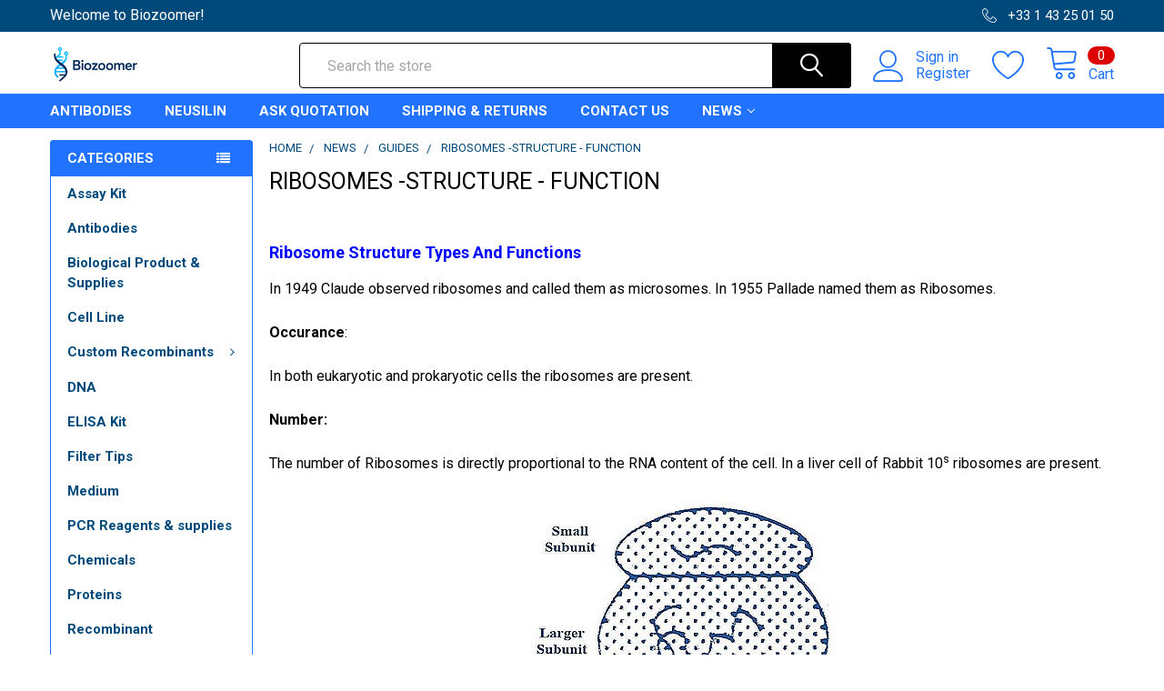

--- FILE ---
content_type: text/html; charset=UTF-8
request_url: https://biozoomer.com/2016/12/ribosomes-structure-function.html
body_size: 29565
content:

<!DOCTYPE html>
<html class="no-js" lang="en">
    <head>
        <title>RIBOSOMES -STRUCTURE - FUNCTION</title>
        <link rel="dns-prefetch preconnect" href="https://cdn11.bigcommerce.com/s-wcadkk491n" crossorigin><link rel="dns-prefetch preconnect" href="https://fonts.googleapis.com/" crossorigin><link rel="dns-prefetch preconnect" href="https://fonts.gstatic.com/" crossorigin>
        <meta name="keywords" content="Biozoomer, Biozoom"><link rel='canonical' href='https://biozoomer.com/2016/12/ribosomes-structure-function.html' /><meta name='platform' content='bigcommerce.stencil' />
        
         

        <link href="https://cdn11.bigcommerce.com/s-wcadkk491n/product_images/maxanim-biozoomer-gentaur-%20%282%29.png" rel="shortcut icon">
        <meta name="viewport" content="width=device-width, initial-scale=1, maximum-scale=1">

        <script>
            document.documentElement.className = document.documentElement.className.replace('no-js', 'js');
        </script>

        <script>
    function browserSupportsAllFeatures() {
        return window.Promise
            && window.fetch
            && window.URL
            && window.URLSearchParams
            && window.WeakMap
            // object-fit support
            && ('objectFit' in document.documentElement.style);
    }

    function loadScript(src) {
        var js = document.createElement('script');
        js.src = src;
        js.onerror = function () {
            console.error('Failed to load polyfill script ' + src);
        };
        document.head.appendChild(js);
    }

    if (!browserSupportsAllFeatures()) {
        loadScript('https://cdn11.bigcommerce.com/s-wcadkk491n/stencil/342f2860-6e48-013a-1745-120e8eb9be1c/dist/theme-bundle.polyfills.js');
    }
</script>
        <script>window.consentManagerTranslations = `{"locale":"en","locales":{"consent_manager.data_collection_warning":"en","consent_manager.accept_all_cookies":"en","consent_manager.gdpr_settings":"en","consent_manager.data_collection_preferences":"en","consent_manager.use_data_by_cookies":"en","consent_manager.data_categories_table":"en","consent_manager.allow":"en","consent_manager.accept":"en","consent_manager.deny":"en","consent_manager.dismiss":"en","consent_manager.reject_all":"en","consent_manager.category":"en","consent_manager.purpose":"en","consent_manager.functional_category":"en","consent_manager.functional_purpose":"en","consent_manager.analytics_category":"en","consent_manager.analytics_purpose":"en","consent_manager.targeting_category":"en","consent_manager.advertising_category":"en","consent_manager.advertising_purpose":"en","consent_manager.essential_category":"en","consent_manager.esential_purpose":"en","consent_manager.yes":"en","consent_manager.no":"en","consent_manager.not_available":"en","consent_manager.cancel":"en","consent_manager.save":"en","consent_manager.back_to_preferences":"en","consent_manager.close_without_changes":"en","consent_manager.unsaved_changes":"en","consent_manager.by_using":"en","consent_manager.agree_on_data_collection":"en","consent_manager.change_preferences":"en","consent_manager.cancel_dialog_title":"en","consent_manager.privacy_policy":"en","consent_manager.allow_category_tracking":"en","consent_manager.disallow_category_tracking":"en"},"translations":{"consent_manager.data_collection_warning":"We use cookies (and other similar technologies) to collect data to improve your shopping experience.","consent_manager.accept_all_cookies":"Accept All Cookies","consent_manager.gdpr_settings":"Settings","consent_manager.data_collection_preferences":"Website Data Collection Preferences","consent_manager.use_data_by_cookies":" uses data collected by cookies and JavaScript libraries to improve your shopping experience.","consent_manager.data_categories_table":"The table below outlines how we use this data by category. To opt out of a category of data collection, select 'No' and save your preferences.","consent_manager.allow":"Allow","consent_manager.accept":"Accept","consent_manager.deny":"Deny","consent_manager.dismiss":"Dismiss","consent_manager.reject_all":"Reject all","consent_manager.category":"Category","consent_manager.purpose":"Purpose","consent_manager.functional_category":"Functional","consent_manager.functional_purpose":"Enables enhanced functionality, such as videos and live chat. If you do not allow these, then some or all of these functions may not work properly.","consent_manager.analytics_category":"Analytics","consent_manager.analytics_purpose":"Provide statistical information on site usage, e.g., web analytics so we can improve this website over time.","consent_manager.targeting_category":"Targeting","consent_manager.advertising_category":"Advertising","consent_manager.advertising_purpose":"Used to create profiles or personalize content to enhance your shopping experience.","consent_manager.essential_category":"Essential","consent_manager.esential_purpose":"Essential for the site and any requested services to work, but do not perform any additional or secondary function.","consent_manager.yes":"Yes","consent_manager.no":"No","consent_manager.not_available":"N/A","consent_manager.cancel":"Cancel","consent_manager.save":"Save","consent_manager.back_to_preferences":"Back to Preferences","consent_manager.close_without_changes":"You have unsaved changes to your data collection preferences. Are you sure you want to close without saving?","consent_manager.unsaved_changes":"You have unsaved changes","consent_manager.by_using":"By using our website, you're agreeing to our","consent_manager.agree_on_data_collection":"By using our website, you're agreeing to the collection of data as described in our ","consent_manager.change_preferences":"You can change your preferences at any time","consent_manager.cancel_dialog_title":"Are you sure you want to cancel?","consent_manager.privacy_policy":"Privacy Policy","consent_manager.allow_category_tracking":"Allow [CATEGORY_NAME] tracking","consent_manager.disallow_category_tracking":"Disallow [CATEGORY_NAME] tracking"}}`;</script>
        
        <script>
            window.lazySizesConfig = window.lazySizesConfig || {};
            window.lazySizesConfig.loadMode = 1;
        </script>
        <script async src="https://cdn11.bigcommerce.com/s-wcadkk491n/stencil/342f2860-6e48-013a-1745-120e8eb9be1c/dist/theme-bundle.head_async.js"></script>

            <script src="https://ajax.googleapis.com/ajax/libs/webfont/1.6.26/webfont.js"></script>

            <script>
                WebFont.load({
                    custom: {
                        families: ['Karla', 'Roboto', 'Source Sans Pro', 'Poppins', 'Barlow', 'Rubik', 'Libre Baskerville', 'Quicksand', 'Montserrat', 'Open Sans', 'Volkhov', 'Caveat']
                    },
                    classes: false
                });
            </script>
            
            <link href="https://fonts.googleapis.com/css?family=Roboto:700,400%7CBarlow:400&display=swap" rel="stylesheet">
            <link data-stencil-stylesheet href="https://cdn11.bigcommerce.com/s-wcadkk491n/stencil/342f2860-6e48-013a-1745-120e8eb9be1c/css/theme-8fa1e8d0-9864-013e-3552-26e8f13d2f0b.css" rel="stylesheet">
                
        
<script type="text/javascript">
var BCData = {};
</script>

<script nonce="">
(function () {
    var xmlHttp = new XMLHttpRequest();

    xmlHttp.open('POST', 'https://bes.gcp.data.bigcommerce.com/nobot');
    xmlHttp.setRequestHeader('Content-Type', 'application/json');
    xmlHttp.send('{"store_id":"1002247067","timezone_offset":"0.0","timestamp":"2026-01-21T17:41:18.66859900Z","visit_id":"7dbefd27-ca30-47d3-a637-bb4b884ba27e","channel_id":1}');
})();
</script>


        <link rel="preload" href="https://cdn11.bigcommerce.com/s-wcadkk491n/stencil/342f2860-6e48-013a-1745-120e8eb9be1c/dist/theme-bundle.main.js" as="script">
        <link rel="preload" href="https://cdn11.bigcommerce.com/s-wcadkk491n/stencil/342f2860-6e48-013a-1745-120e8eb9be1c/dist/theme-bundle.chunk.vendors.js" as="script">

        <!-- snippet location htmlhead -->
    </head>
    <body class="csscolumns papaSupermarket-layout--left-sidebar 
        papaSupermarket-style--modern
        papaSupermarket-pageType--page 
        papaSupermarket-page--pages-page 
        emthemesModez-productUniform
        
        
        
        
        
        
        
        
        
        " id="topOfPage">


        <!-- snippet location header -->
        <svg data-src="https://cdn11.bigcommerce.com/s-wcadkk491n/stencil/342f2860-6e48-013a-1745-120e8eb9be1c/img/icon-sprite.svg" class="icons-svg-sprite"></svg>

        <header class="header" role="banner" >
    <a href="#" class="mobileMenu-toggle" data-mobile-menu-toggle="menu">
        <span class="mobileMenu-toggleIcon">Toggle menu</span>
    </a>

    <div class="emthemesModez-header-topSection">
        <div class="container">
            <nav class="navUser navUser--storeInfo">
    <ul class="navUser-section">
        <li class="navUser-item">
            <span class="navUser-welcome">Welcome to Biozoomer!</span>
        </li>
        <li class="navUser-item">
            <div data-emthemesmodez-remote-banner="emthemesModezBannersBlockTopHeaderBanner01"></div>
        </li>
    </ul>
</nav>

<nav class="navUser">


    
    <ul class="navUser-section">
        

        <li class="navUser-item">
            <a class="navUser-action" href="tel:+33 1 43 25 01 50">
                <span class="navUser-item-icon emthemesModez-icon-linear-phone-handset"></span>
                <span>+33 1 43 25 01 50</span>
            </a>
        </li>

    </ul>
</nav>        </div>
    </div>

    <div class="emthemesModez-header-userSection emthemesModez-header-userSection--logo-left" data-stickymenu>
        <div class="container">
            <nav class="navUser">
    
    <ul class="navUser-section navUser-section--alt">

            <li class="navUser-item navUser-item--account">
                    <span class="navUser-item-icon navUser-item-accountIcon emthemesModez-icon-linear-user"></span>
                    <div class="navUser-actions">
                        <a class="navUser-action" href="/login.php">
                            <span class="navUser-item-loginLabel">Sign in</span>
                        </a>
                            <a class="navUser-action" href="/login.php?action=create_account">Register</a>
                    </div>
            </li>

            <li class="navUser-item">
                <a class="navUser-action navUser-action--wishlist" href="/wishlist.php" title="Wish Lists">
                    <span class="navUser-item-icon navUser-item-wishlistIcon"><svg class="icon"><use xlink:href="#icon-heart" /></svg></span>
                    <span class="navUser-item-wishlistLabel"><span class='firstword'>Wish </span>Lists</span>
                </a>
            </li>
        

        <li class="navUser-item navUser-item--compare">
            <a class="navUser-action navUser-action--compare" href="/compare" data-compare-nav>Compare <span class="countPill countPill--positive countPill--alt"></span></a>
        </li>
        

        <li class="navUser-item navUser-item--recentlyViewed">
            <a class="navUser-action navUser-action--recentlyViewed" href="#recently-viewed" data-dropdown="recently-viewed-dropdown" data-options="align:right" title="Recently Viewed" style="display:none">
                <span class="navUser-item-icon navUser-item-recentlyViewedIcon"><svg class="icon"><use xlink:href="#icon-recent-list" /></svg></span>
                <span class="navUser-item-recentlyViewedLabel"><span class='firstword'>Recently </span>Viewed</span>
            </a>
            <div class="dropdown-menu" id="recently-viewed-dropdown" data-dropdown-content aria-hidden="true"></div>
        </li>

        <li class="navUser-item navUser-item--cart">

            <a
                class="navUser-action navUser-action--cart"
                data-cart-preview
                data-dropdown="cart-preview-dropdown"
                data-options="align:right"
                href="/cart.php"
                title="Cart">
                <span class="navUser-item-icon navUser-item-cartIcon"><svg class="icon"><use xlink:href="#icon-cart" /></svg></span>
                <span class="navUser-item-cartLabel">Cart</span> <span class="countPill cart-quantity"></span>
            </a>

            <div class="dropdown-menu" id="cart-preview-dropdown" data-dropdown-content aria-hidden="true"></div>
        </li>
    </ul>
</nav>

                <div class="header-logo header-logo--left">
                    <a href="https://biozoomer.com/" data-instantload='{"page":"home"}'>
            <div class="header-logo-image-container">
                <img class="header-logo-image" src="https://cdn11.bigcommerce.com/s-wcadkk491n/images/stencil/250x50/maxanim-biozoomer-gentaur-_1761639869__01621.original.png" srcset="https://cdn11.bigcommerce.com/s-wcadkk491n/images/stencil/250x50/maxanim-biozoomer-gentaur-_1761639869__01621.original.png 1x, https://cdn11.bigcommerce.com/s-wcadkk491n/images/stencil/500w/maxanim-biozoomer-gentaur-_1761639869__01621.original.png 2x" alt="Biozoomer" title="Biozoomer">
            </div>
</a>
                </div>

            <div class="emthemesModez-quickSearch" data-prevent-quick-search-close>
    <!-- snippet location forms_search -->
    <form class="form" action="/search.php">
        <fieldset class="form-fieldset">
            <div class="form-field">
                <label class="is-srOnly" for="search_query">Search</label>
                <div class="form-prefixPostfix wrap">
                    <input class="form-input" data-search-quick name="search_query" id="search_query" data-error-message="Search field cannot be empty." placeholder="Search the store" autocomplete="off">
                    <input type="submit" class="button button--primary form-prefixPostfix-button--postfix" value="Search" />
                </div>
            </div>
        </fieldset>
    </form>
</div>        </div>
    </div>

    <div class="navPages-container navPages-container--bg" id="menu" data-menu>
        <div class="container">
            <nav class="navPages">

        <div class="emthemesModez-navPages-verticalCategories-container">
            <a class="navPages-action has-subMenu" data-collapsible="emthemesModez-verticalCategories"
                data-collapsible-disabled-breakpoint="medium"
                data-collapsible-disabled-state="open"
                data-collapsible-enabled-state="closed">Categories</a>
            <div class="emthemesModez-verticalCategories " id="emthemesModez-verticalCategories" data-emthemesmodez-fix-height="emthemesModez-section1-container" aria-hidden="true" tabindex="-1">
                <ul class="navPages-list navPages-list--categories">

                            <li class="navPages-item">
                                <a class="navPages-action" href="https://biozoomer.com/assay-kit/" data-instantload >Assay Kit</a>
                            </li>
                            <li class="navPages-item">
                                <a class="navPages-action" href="https://biozoomer.com/antibodies/" data-instantload >Antibodies</a>
                            </li>
                            <li class="navPages-item">
                                <a class="navPages-action" href="https://biozoomer.com/biological-product-supplies/" data-instantload >Biological Product &amp; Supplies</a>
                            </li>
                            <li class="navPages-item">
                                <a class="navPages-action" href="https://biozoomer.com/cell-line/" data-instantload >Cell Line</a>
                            </li>
                            <li class="navPages-item">
                                <a class="navPages-action has-subMenu " href="https://biozoomer.com/custom-recombinants/"
    data-instantload
    
    data-collapsible="navPages-32"
    data-collapsible-disabled-breakpoint="medium"
    data-collapsible-disabled-state="open"
    data-collapsible-enabled-state="closed">
    Custom Recombinants <i class="icon navPages-action-moreIcon" aria-hidden="true"><svg><use xlink:href="#icon-chevron-down" /></svg></i>
</a>
<div class="navPage-subMenu
    " id="navPages-32" aria-hidden="true" tabindex="-1">
    <ul class="navPage-subMenu-list">
        <li class="navPage-subMenu-item">
            <a class="navPage-subMenu-action navPages-action" href="https://biozoomer.com/custom-recombinants/" data-instantload>All Custom Recombinants</a>
        </li>
            <li class="navPage-subMenu-item">
                    <a
                        class="navPage-subMenu-action navPages-action has-subMenu"
                        href="https://biozoomer.com/recombinants-a/"
                        data-instantload
                        
                        data-collapsible="navPages-41"
                        data-collapsible-disabled-breakpoint="medium"
                        data-collapsible-disabled-state="open"
                        data-collapsible-enabled-state="closed">
                        Recombinants A <i class="icon navPages-action-moreIcon" aria-hidden="true"><svg><use xlink:href="#icon-chevron-down" /></svg></i>
                    </a>
                    <ul class="navPage-childList" id="navPages-41">
                        <li class="navPage-childList-item">
                            <a class="navPage-childList-action navPages-action" href="https://biozoomer.com/recombinants-a/" data-instantload>All Recombinants A</a>
                        </li>
                        <li class="navPage-childList-item">
                                <a class="navPage-childList-action navPages-action" data-instantload href="https://biozoomer.com/recombinants-a1/" >Recombinants A1</a>
                        </li>
                        <li class="navPage-childList-item">
                                <a class="navPage-childList-action navPages-action" data-instantload href="https://biozoomer.com/recombinants-a10/" >Recombinants A10</a>
                        </li>
                        <li class="navPage-childList-item">
                                <a class="navPage-childList-action navPages-action" data-instantload href="https://biozoomer.com/recombinants-a2/" >Recombinants A2</a>
                        </li>
                        <li class="navPage-childList-item">
                                <a class="navPage-childList-action navPages-action" data-instantload href="https://biozoomer.com/recombinants-a3/" >Recombinants A3</a>
                        </li>
                        <li class="navPage-childList-item">
                                <a class="navPage-childList-action navPages-action" data-instantload href="https://biozoomer.com/recombinants-a4/" >Recombinants A4</a>
                        </li>
                        <li class="navPage-childList-item">
                                <a class="navPage-childList-action navPages-action" data-instantload href="https://biozoomer.com/recombinants-a5/" >Recombinants A5</a>
                        </li>
                        <li class="navPage-childList-item">
                                <a class="navPage-childList-action navPages-action" data-instantload href="https://biozoomer.com/recombinants-a6/" >Recombinants A6</a>
                        </li>
                        <li class="navPage-childList-item">
                                <a class="navPage-childList-action navPages-action" data-instantload href="https://biozoomer.com/recombinants-a7/" >Recombinants A7</a>
                        </li>
                        <li class="navPage-childList-item">
                                <a class="navPage-childList-action navPages-action" data-instantload href="https://biozoomer.com/recombinants-a8/" >Recombinants A8</a>
                        </li>
                        <li class="navPage-childList-item">
                                <a class="navPage-childList-action navPages-action" data-instantload href="https://biozoomer.com/recombinants-a9/" >Recombinants A9</a>
                        </li>
                    </ul>
            </li>
            <li class="navPage-subMenu-item">
                    <a
                        class="navPage-subMenu-action navPages-action has-subMenu"
                        href="https://biozoomer.com/recombinants-b/"
                        data-instantload
                        
                        data-collapsible="navPages-69"
                        data-collapsible-disabled-breakpoint="medium"
                        data-collapsible-disabled-state="open"
                        data-collapsible-enabled-state="closed">
                        Recombinants B <i class="icon navPages-action-moreIcon" aria-hidden="true"><svg><use xlink:href="#icon-chevron-down" /></svg></i>
                    </a>
                    <ul class="navPage-childList" id="navPages-69">
                        <li class="navPage-childList-item">
                            <a class="navPage-childList-action navPages-action" href="https://biozoomer.com/recombinants-b/" data-instantload>All Recombinants B</a>
                        </li>
                        <li class="navPage-childList-item">
                                <a class="navPage-childList-action navPages-action" data-instantload href="https://biozoomer.com/recombinants-b1/" >Recombinants B1</a>
                        </li>
                        <li class="navPage-childList-item">
                                <a class="navPage-childList-action navPages-action" data-instantload href="https://biozoomer.com/recombinants-b10/" >Recombinants B10</a>
                        </li>
                        <li class="navPage-childList-item">
                                <a class="navPage-childList-action navPages-action" data-instantload href="https://biozoomer.com/recombinants-b2/" >Recombinants B2</a>
                        </li>
                        <li class="navPage-childList-item">
                                <a class="navPage-childList-action navPages-action" data-instantload href="https://biozoomer.com/recombinants-b3/" >Recombinants B3</a>
                        </li>
                        <li class="navPage-childList-item">
                                <a class="navPage-childList-action navPages-action" data-instantload href="https://biozoomer.com/recombinants-b4/" >Recombinants B4</a>
                        </li>
                        <li class="navPage-childList-item">
                                <a class="navPage-childList-action navPages-action" data-instantload href="https://biozoomer.com/recombinants-b5/" >Recombinants B5</a>
                        </li>
                        <li class="navPage-childList-item">
                                <a class="navPage-childList-action navPages-action" data-instantload href="https://biozoomer.com/recombinants-b6/" >Recombinants B6</a>
                        </li>
                        <li class="navPage-childList-item">
                                <a class="navPage-childList-action navPages-action" data-instantload href="https://biozoomer.com/recombinants-b7/" >Recombinants B7</a>
                        </li>
                        <li class="navPage-childList-item">
                                <a class="navPage-childList-action navPages-action" data-instantload href="https://biozoomer.com/recombinants-b8/" >Recombinants B8</a>
                        </li>
                        <li class="navPage-childList-item">
                                <a class="navPage-childList-action navPages-action" data-instantload href="https://biozoomer.com/recombinants-b9/" >Recombinants B9</a>
                        </li>
                    </ul>
            </li>
            <li class="navPage-subMenu-item">
                    <a
                        class="navPage-subMenu-action navPages-action has-subMenu"
                        href="https://biozoomer.com/recombinants-c/"
                        data-instantload
                        
                        data-collapsible="navPages-43"
                        data-collapsible-disabled-breakpoint="medium"
                        data-collapsible-disabled-state="open"
                        data-collapsible-enabled-state="closed">
                        Recombinants C <i class="icon navPages-action-moreIcon" aria-hidden="true"><svg><use xlink:href="#icon-chevron-down" /></svg></i>
                    </a>
                    <ul class="navPage-childList" id="navPages-43">
                        <li class="navPage-childList-item">
                            <a class="navPage-childList-action navPages-action" href="https://biozoomer.com/recombinants-c/" data-instantload>All Recombinants C</a>
                        </li>
                        <li class="navPage-childList-item">
                                <a class="navPage-childList-action navPages-action" data-instantload href="https://biozoomer.com/recombinants-c1/" >Recombinants C1</a>
                        </li>
                        <li class="navPage-childList-item">
                                <a class="navPage-childList-action navPages-action" data-instantload href="https://biozoomer.com/recombinants-c10/" >Recombinants C10</a>
                        </li>
                        <li class="navPage-childList-item">
                                <a class="navPage-childList-action navPages-action" data-instantload href="https://biozoomer.com/recombinants-c2/" >Recombinants C2</a>
                        </li>
                        <li class="navPage-childList-item">
                                <a class="navPage-childList-action navPages-action" data-instantload href="https://biozoomer.com/recombinants-c3/" >Recombinants C3</a>
                        </li>
                        <li class="navPage-childList-item">
                                <a class="navPage-childList-action navPages-action" data-instantload href="https://biozoomer.com/recombinants-c4/" >Recombinants C4</a>
                        </li>
                        <li class="navPage-childList-item">
                                <a class="navPage-childList-action navPages-action" data-instantload href="https://biozoomer.com/recombinants-c5/" >Recombinants C5</a>
                        </li>
                        <li class="navPage-childList-item">
                                <a class="navPage-childList-action navPages-action" data-instantload href="https://biozoomer.com/recombinants-c6/" >Recombinants C6</a>
                        </li>
                        <li class="navPage-childList-item">
                                <a class="navPage-childList-action navPages-action" data-instantload href="https://biozoomer.com/recombinants-c7/" >Recombinants C7</a>
                        </li>
                        <li class="navPage-childList-item">
                                <a class="navPage-childList-action navPages-action" data-instantload href="https://biozoomer.com/recombinants-c8/" >Recombinants C8</a>
                        </li>
                        <li class="navPage-childList-item">
                                <a class="navPage-childList-action navPages-action" data-instantload href="https://biozoomer.com/recombinants-c9/" >Recombinants C9</a>
                        </li>
                    </ul>
            </li>
            <li class="navPage-subMenu-item">
                    <a
                        class="navPage-subMenu-action navPages-action has-subMenu"
                        href="https://biozoomer.com/recombinants-d/"
                        data-instantload
                        
                        data-collapsible="navPages-37"
                        data-collapsible-disabled-breakpoint="medium"
                        data-collapsible-disabled-state="open"
                        data-collapsible-enabled-state="closed">
                        Recombinants D <i class="icon navPages-action-moreIcon" aria-hidden="true"><svg><use xlink:href="#icon-chevron-down" /></svg></i>
                    </a>
                    <ul class="navPage-childList" id="navPages-37">
                        <li class="navPage-childList-item">
                            <a class="navPage-childList-action navPages-action" href="https://biozoomer.com/recombinants-d/" data-instantload>All Recombinants D</a>
                        </li>
                        <li class="navPage-childList-item">
                                <a class="navPage-childList-action navPages-action" data-instantload href="https://biozoomer.com/recombinants-d1/" >Recombinants D1</a>
                        </li>
                        <li class="navPage-childList-item">
                                <a class="navPage-childList-action navPages-action" data-instantload href="https://biozoomer.com/recombinants-d10/" >Recombinants D10</a>
                        </li>
                        <li class="navPage-childList-item">
                                <a class="navPage-childList-action navPages-action" data-instantload href="https://biozoomer.com/recombinants-d2/" >Recombinants D2</a>
                        </li>
                        <li class="navPage-childList-item">
                                <a class="navPage-childList-action navPages-action" data-instantload href="https://biozoomer.com/recombinants-d3/" >Recombinants D3</a>
                        </li>
                        <li class="navPage-childList-item">
                                <a class="navPage-childList-action navPages-action" data-instantload href="https://biozoomer.com/recombinants-d4/" >Recombinants D4</a>
                        </li>
                        <li class="navPage-childList-item">
                                <a class="navPage-childList-action navPages-action" data-instantload href="https://biozoomer.com/recombinants-d5/" >Recombinants D5</a>
                        </li>
                        <li class="navPage-childList-item">
                                <a class="navPage-childList-action navPages-action" data-instantload href="https://biozoomer.com/recombinants-d6/" >Recombinants D6</a>
                        </li>
                        <li class="navPage-childList-item">
                                <a class="navPage-childList-action navPages-action" data-instantload href="https://biozoomer.com/recombinants-d7/" >Recombinants D7</a>
                        </li>
                        <li class="navPage-childList-item">
                                <a class="navPage-childList-action navPages-action" data-instantload href="https://biozoomer.com/recombinants-d8/" >Recombinants D8</a>
                        </li>
                        <li class="navPage-childList-item">
                                <a class="navPage-childList-action navPages-action" data-instantload href="https://biozoomer.com/recombinants-d9/" >Recombinants D9</a>
                        </li>
                    </ul>
            </li>
            <li class="navPage-subMenu-item">
                    <a
                        class="navPage-subMenu-action navPages-action has-subMenu"
                        href="https://biozoomer.com/recombinants-e/"
                        data-instantload
                        
                        data-collapsible="navPages-33"
                        data-collapsible-disabled-breakpoint="medium"
                        data-collapsible-disabled-state="open"
                        data-collapsible-enabled-state="closed">
                        Recombinants E <i class="icon navPages-action-moreIcon" aria-hidden="true"><svg><use xlink:href="#icon-chevron-down" /></svg></i>
                    </a>
                    <ul class="navPage-childList" id="navPages-33">
                        <li class="navPage-childList-item">
                            <a class="navPage-childList-action navPages-action" href="https://biozoomer.com/recombinants-e/" data-instantload>All Recombinants E</a>
                        </li>
                        <li class="navPage-childList-item">
                                <a class="navPage-childList-action navPages-action" data-instantload href="https://biozoomer.com/recombinants-e1/" >Recombinants E1</a>
                        </li>
                        <li class="navPage-childList-item">
                                <a class="navPage-childList-action navPages-action" data-instantload href="https://biozoomer.com/recombinants-e10/" >Recombinants E10</a>
                        </li>
                        <li class="navPage-childList-item">
                                <a class="navPage-childList-action navPages-action" data-instantload href="https://biozoomer.com/recombinants-e2/" >Recombinants E2</a>
                        </li>
                        <li class="navPage-childList-item">
                                <a class="navPage-childList-action navPages-action" data-instantload href="https://biozoomer.com/recombinants-e3/" >Recombinants E3</a>
                        </li>
                        <li class="navPage-childList-item">
                                <a class="navPage-childList-action navPages-action" data-instantload href="https://biozoomer.com/recombinants-e4/" >Recombinants E4</a>
                        </li>
                        <li class="navPage-childList-item">
                                <a class="navPage-childList-action navPages-action" data-instantload href="https://biozoomer.com/recombinants-e5/" >Recombinants E5</a>
                        </li>
                        <li class="navPage-childList-item">
                                <a class="navPage-childList-action navPages-action" data-instantload href="https://biozoomer.com/recombinants-e6/" >Recombinants E6</a>
                        </li>
                        <li class="navPage-childList-item">
                                <a class="navPage-childList-action navPages-action" data-instantload href="https://biozoomer.com/recombinants-e7/" >Recombinants E7</a>
                        </li>
                        <li class="navPage-childList-item">
                                <a class="navPage-childList-action navPages-action" data-instantload href="https://biozoomer.com/recombinants-e8/" >Recombinants E8</a>
                        </li>
                        <li class="navPage-childList-item">
                                <a class="navPage-childList-action navPages-action" data-instantload href="https://biozoomer.com/recombinants-e9/" >Recombinants E9</a>
                        </li>
                    </ul>
            </li>
            <li class="navPage-subMenu-item">
                    <a
                        class="navPage-subMenu-action navPages-action has-subMenu"
                        href="https://biozoomer.com/recombinants-f/"
                        data-instantload
                        
                        data-collapsible="navPages-51"
                        data-collapsible-disabled-breakpoint="medium"
                        data-collapsible-disabled-state="open"
                        data-collapsible-enabled-state="closed">
                        Recombinants F <i class="icon navPages-action-moreIcon" aria-hidden="true"><svg><use xlink:href="#icon-chevron-down" /></svg></i>
                    </a>
                    <ul class="navPage-childList" id="navPages-51">
                        <li class="navPage-childList-item">
                            <a class="navPage-childList-action navPages-action" href="https://biozoomer.com/recombinants-f/" data-instantload>All Recombinants F</a>
                        </li>
                        <li class="navPage-childList-item">
                                <a class="navPage-childList-action navPages-action" data-instantload href="https://biozoomer.com/recombinants-f1/" >Recombinants F1</a>
                        </li>
                        <li class="navPage-childList-item">
                                <a class="navPage-childList-action navPages-action" data-instantload href="https://biozoomer.com/recombinants-f10/" >Recombinants F10</a>
                        </li>
                        <li class="navPage-childList-item">
                                <a class="navPage-childList-action navPages-action" data-instantload href="https://biozoomer.com/recombinants-f2/" >Recombinants F2</a>
                        </li>
                        <li class="navPage-childList-item">
                                <a class="navPage-childList-action navPages-action" data-instantload href="https://biozoomer.com/recombinants-f3/" >Recombinants F3</a>
                        </li>
                        <li class="navPage-childList-item">
                                <a class="navPage-childList-action navPages-action" data-instantload href="https://biozoomer.com/recombinants-f4/" >Recombinants F4</a>
                        </li>
                        <li class="navPage-childList-item">
                                <a class="navPage-childList-action navPages-action" data-instantload href="https://biozoomer.com/recombinants-f5/" >Recombinants F5</a>
                        </li>
                        <li class="navPage-childList-item">
                                <a class="navPage-childList-action navPages-action" data-instantload href="https://biozoomer.com/recombinants-f6/" >Recombinants F6</a>
                        </li>
                        <li class="navPage-childList-item">
                                <a class="navPage-childList-action navPages-action" data-instantload href="https://biozoomer.com/recombinants-f7/" >Recombinants F7</a>
                        </li>
                        <li class="navPage-childList-item">
                                <a class="navPage-childList-action navPages-action" data-instantload href="https://biozoomer.com/recombinants-f8/" >Recombinants F8</a>
                        </li>
                        <li class="navPage-childList-item">
                                <a class="navPage-childList-action navPages-action" data-instantload href="https://biozoomer.com/recombinants-f9/" >Recombinants F9</a>
                        </li>
                    </ul>
            </li>
            <li class="navPage-subMenu-item">
                    <a
                        class="navPage-subMenu-action navPages-action has-subMenu"
                        href="https://biozoomer.com/recombinants-g/"
                        data-instantload
                        
                        data-collapsible="navPages-53"
                        data-collapsible-disabled-breakpoint="medium"
                        data-collapsible-disabled-state="open"
                        data-collapsible-enabled-state="closed">
                        Recombinants G <i class="icon navPages-action-moreIcon" aria-hidden="true"><svg><use xlink:href="#icon-chevron-down" /></svg></i>
                    </a>
                    <ul class="navPage-childList" id="navPages-53">
                        <li class="navPage-childList-item">
                            <a class="navPage-childList-action navPages-action" href="https://biozoomer.com/recombinants-g/" data-instantload>All Recombinants G</a>
                        </li>
                        <li class="navPage-childList-item">
                                <a class="navPage-childList-action navPages-action" data-instantload href="https://biozoomer.com/recombinants-g1/" >Recombinants G1</a>
                        </li>
                        <li class="navPage-childList-item">
                                <a class="navPage-childList-action navPages-action" data-instantload href="https://biozoomer.com/recombinants-g10/" >Recombinants G10</a>
                        </li>
                        <li class="navPage-childList-item">
                                <a class="navPage-childList-action navPages-action" data-instantload href="https://biozoomer.com/recombinants-g2/" >Recombinants G2</a>
                        </li>
                        <li class="navPage-childList-item">
                                <a class="navPage-childList-action navPages-action" data-instantload href="https://biozoomer.com/recombinants-g3/" >Recombinants G3</a>
                        </li>
                        <li class="navPage-childList-item">
                                <a class="navPage-childList-action navPages-action" data-instantload href="https://biozoomer.com/recombinants-g4/" >Recombinants G4</a>
                        </li>
                        <li class="navPage-childList-item">
                                <a class="navPage-childList-action navPages-action" data-instantload href="https://biozoomer.com/recombinants-g5/" >Recombinants G5</a>
                        </li>
                        <li class="navPage-childList-item">
                                <a class="navPage-childList-action navPages-action" data-instantload href="https://biozoomer.com/recombinants-g6/" >Recombinants G6</a>
                        </li>
                        <li class="navPage-childList-item">
                                <a class="navPage-childList-action navPages-action" data-instantload href="https://biozoomer.com/recombinants-g7/" >Recombinants G7</a>
                        </li>
                        <li class="navPage-childList-item">
                                <a class="navPage-childList-action navPages-action" data-instantload href="https://biozoomer.com/recombinants-g8/" >Recombinants G8</a>
                        </li>
                        <li class="navPage-childList-item">
                                <a class="navPage-childList-action navPages-action" data-instantload href="https://biozoomer.com/recombinants-g9/" >Recombinants G9</a>
                        </li>
                    </ul>
            </li>
            <li class="navPage-subMenu-item">
                    <a
                        class="navPage-subMenu-action navPages-action has-subMenu"
                        href="https://biozoomer.com/recombinants-h/"
                        data-instantload
                        
                        data-collapsible="navPages-85"
                        data-collapsible-disabled-breakpoint="medium"
                        data-collapsible-disabled-state="open"
                        data-collapsible-enabled-state="closed">
                        Recombinants H <i class="icon navPages-action-moreIcon" aria-hidden="true"><svg><use xlink:href="#icon-chevron-down" /></svg></i>
                    </a>
                    <ul class="navPage-childList" id="navPages-85">
                        <li class="navPage-childList-item">
                            <a class="navPage-childList-action navPages-action" href="https://biozoomer.com/recombinants-h/" data-instantload>All Recombinants H</a>
                        </li>
                        <li class="navPage-childList-item">
                                <a class="navPage-childList-action navPages-action" data-instantload href="https://biozoomer.com/recombinants-h1/" >Recombinants H1</a>
                        </li>
                        <li class="navPage-childList-item">
                                <a class="navPage-childList-action navPages-action" data-instantload href="https://biozoomer.com/recombinants-h10/" >Recombinants H10</a>
                        </li>
                        <li class="navPage-childList-item">
                                <a class="navPage-childList-action navPages-action" data-instantload href="https://biozoomer.com/recombinants-h2/" >Recombinants H2</a>
                        </li>
                        <li class="navPage-childList-item">
                                <a class="navPage-childList-action navPages-action" data-instantload href="https://biozoomer.com/recombinants-h3/" >Recombinants H3</a>
                        </li>
                        <li class="navPage-childList-item">
                                <a class="navPage-childList-action navPages-action" data-instantload href="https://biozoomer.com/recombinants-h4/" >Recombinants H4</a>
                        </li>
                        <li class="navPage-childList-item">
                                <a class="navPage-childList-action navPages-action" data-instantload href="https://biozoomer.com/recombinants-h5/" >Recombinants H5</a>
                        </li>
                        <li class="navPage-childList-item">
                                <a class="navPage-childList-action navPages-action" data-instantload href="https://biozoomer.com/recombinants-h6/" >Recombinants H6</a>
                        </li>
                        <li class="navPage-childList-item">
                                <a class="navPage-childList-action navPages-action" data-instantload href="https://biozoomer.com/recombinants-h7/" >Recombinants H7</a>
                        </li>
                        <li class="navPage-childList-item">
                                <a class="navPage-childList-action navPages-action" data-instantload href="https://biozoomer.com/recombinants-h8/" >Recombinants H8</a>
                        </li>
                        <li class="navPage-childList-item">
                                <a class="navPage-childList-action navPages-action" data-instantload href="https://biozoomer.com/recombinants-h9/" >Recombinants H9</a>
                        </li>
                    </ul>
            </li>
            <li class="navPage-subMenu-item">
                    <a
                        class="navPage-subMenu-action navPages-action has-subMenu"
                        href="https://biozoomer.com/recombinants-i/"
                        data-instantload
                        
                        data-collapsible="navPages-39"
                        data-collapsible-disabled-breakpoint="medium"
                        data-collapsible-disabled-state="open"
                        data-collapsible-enabled-state="closed">
                        Recombinants I <i class="icon navPages-action-moreIcon" aria-hidden="true"><svg><use xlink:href="#icon-chevron-down" /></svg></i>
                    </a>
                    <ul class="navPage-childList" id="navPages-39">
                        <li class="navPage-childList-item">
                            <a class="navPage-childList-action navPages-action" href="https://biozoomer.com/recombinants-i/" data-instantload>All Recombinants I</a>
                        </li>
                        <li class="navPage-childList-item">
                                <a class="navPage-childList-action navPages-action" data-instantload href="https://biozoomer.com/recombinants-i1/" >Recombinants I1</a>
                        </li>
                        <li class="navPage-childList-item">
                                <a class="navPage-childList-action navPages-action" data-instantload href="https://biozoomer.com/recombinants-i10/" >Recombinants I10</a>
                        </li>
                        <li class="navPage-childList-item">
                                <a class="navPage-childList-action navPages-action" data-instantload href="https://biozoomer.com/recombinants-i2/" >Recombinants I2</a>
                        </li>
                        <li class="navPage-childList-item">
                                <a class="navPage-childList-action navPages-action" data-instantload href="https://biozoomer.com/recombinants-i3/" >Recombinants I3</a>
                        </li>
                        <li class="navPage-childList-item">
                                <a class="navPage-childList-action navPages-action" data-instantload href="https://biozoomer.com/recombinants-i4/" >Recombinants I4</a>
                        </li>
                        <li class="navPage-childList-item">
                                <a class="navPage-childList-action navPages-action" data-instantload href="https://biozoomer.com/recombinants-i5/" >Recombinants I5</a>
                        </li>
                        <li class="navPage-childList-item">
                                <a class="navPage-childList-action navPages-action" data-instantload href="https://biozoomer.com/recombinants-i6/" >Recombinants I6</a>
                        </li>
                        <li class="navPage-childList-item">
                                <a class="navPage-childList-action navPages-action" data-instantload href="https://biozoomer.com/recombinants-i7/" >Recombinants I7</a>
                        </li>
                        <li class="navPage-childList-item">
                                <a class="navPage-childList-action navPages-action" data-instantload href="https://biozoomer.com/recombinants-i8/" >Recombinants I8</a>
                        </li>
                        <li class="navPage-childList-item">
                                <a class="navPage-childList-action navPages-action" data-instantload href="https://biozoomer.com/recombinants-i9/" >Recombinants I9</a>
                        </li>
                    </ul>
            </li>
            <li class="navPage-subMenu-item">
                    <a
                        class="navPage-subMenu-action navPages-action has-subMenu"
                        href="https://biozoomer.com/recombinants-j/"
                        data-instantload
                        
                        data-collapsible="navPages-49"
                        data-collapsible-disabled-breakpoint="medium"
                        data-collapsible-disabled-state="open"
                        data-collapsible-enabled-state="closed">
                        Recombinants J <i class="icon navPages-action-moreIcon" aria-hidden="true"><svg><use xlink:href="#icon-chevron-down" /></svg></i>
                    </a>
                    <ul class="navPage-childList" id="navPages-49">
                        <li class="navPage-childList-item">
                            <a class="navPage-childList-action navPages-action" href="https://biozoomer.com/recombinants-j/" data-instantload>All Recombinants J</a>
                        </li>
                        <li class="navPage-childList-item">
                                <a class="navPage-childList-action navPages-action" data-instantload href="https://biozoomer.com/recombinants-j1/" >Recombinants J1</a>
                        </li>
                        <li class="navPage-childList-item">
                                <a class="navPage-childList-action navPages-action" data-instantload href="https://biozoomer.com/recombinants-j10/" >Recombinants J10</a>
                        </li>
                        <li class="navPage-childList-item">
                                <a class="navPage-childList-action navPages-action" data-instantload href="https://biozoomer.com/recombinants-j2/" >Recombinants J2</a>
                        </li>
                        <li class="navPage-childList-item">
                                <a class="navPage-childList-action navPages-action" data-instantload href="https://biozoomer.com/recombinants-j3/" >Recombinants J3</a>
                        </li>
                        <li class="navPage-childList-item">
                                <a class="navPage-childList-action navPages-action" data-instantload href="https://biozoomer.com/recombinants-j4/" >Recombinants J4</a>
                        </li>
                        <li class="navPage-childList-item">
                                <a class="navPage-childList-action navPages-action" data-instantload href="https://biozoomer.com/recombinants-j5/" >Recombinants J5</a>
                        </li>
                        <li class="navPage-childList-item">
                                <a class="navPage-childList-action navPages-action" data-instantload href="https://biozoomer.com/recombinants-j6/" >Recombinants J6</a>
                        </li>
                        <li class="navPage-childList-item">
                                <a class="navPage-childList-action navPages-action" data-instantload href="https://biozoomer.com/recombinants-j7/" >Recombinants J7</a>
                        </li>
                        <li class="navPage-childList-item">
                                <a class="navPage-childList-action navPages-action" data-instantload href="https://biozoomer.com/recombinants-j8/" >Recombinants J8</a>
                        </li>
                        <li class="navPage-childList-item">
                                <a class="navPage-childList-action navPages-action" data-instantload href="https://biozoomer.com/recombinants-j9/" >Recombinants J9</a>
                        </li>
                    </ul>
            </li>
            <li class="navPage-subMenu-item">
                    <a
                        class="navPage-subMenu-action navPages-action has-subMenu"
                        href="https://biozoomer.com/recombinants-k/"
                        data-instantload
                        
                        data-collapsible="navPages-77"
                        data-collapsible-disabled-breakpoint="medium"
                        data-collapsible-disabled-state="open"
                        data-collapsible-enabled-state="closed">
                        Recombinants K <i class="icon navPages-action-moreIcon" aria-hidden="true"><svg><use xlink:href="#icon-chevron-down" /></svg></i>
                    </a>
                    <ul class="navPage-childList" id="navPages-77">
                        <li class="navPage-childList-item">
                            <a class="navPage-childList-action navPages-action" href="https://biozoomer.com/recombinants-k/" data-instantload>All Recombinants K</a>
                        </li>
                        <li class="navPage-childList-item">
                                <a class="navPage-childList-action navPages-action" data-instantload href="https://biozoomer.com/recombinants-k1/" >Recombinants K1</a>
                        </li>
                        <li class="navPage-childList-item">
                                <a class="navPage-childList-action navPages-action" data-instantload href="https://biozoomer.com/recombinants-k10/" >Recombinants K10</a>
                        </li>
                        <li class="navPage-childList-item">
                                <a class="navPage-childList-action navPages-action" data-instantload href="https://biozoomer.com/recombinants-k2/" >Recombinants K2</a>
                        </li>
                        <li class="navPage-childList-item">
                                <a class="navPage-childList-action navPages-action" data-instantload href="https://biozoomer.com/recombinants-k3/" >Recombinants K3</a>
                        </li>
                        <li class="navPage-childList-item">
                                <a class="navPage-childList-action navPages-action" data-instantload href="https://biozoomer.com/recombinants-k4/" >Recombinants K4</a>
                        </li>
                        <li class="navPage-childList-item">
                                <a class="navPage-childList-action navPages-action" data-instantload href="https://biozoomer.com/recombinants-k5/" >Recombinants K5</a>
                        </li>
                        <li class="navPage-childList-item">
                                <a class="navPage-childList-action navPages-action" data-instantload href="https://biozoomer.com/recombinants-k6/" >Recombinants K6</a>
                        </li>
                        <li class="navPage-childList-item">
                                <a class="navPage-childList-action navPages-action" data-instantload href="https://biozoomer.com/recombinants-k7/" >Recombinants K7</a>
                        </li>
                        <li class="navPage-childList-item">
                                <a class="navPage-childList-action navPages-action" data-instantload href="https://biozoomer.com/recombinants-k8/" >Recombinants K8</a>
                        </li>
                        <li class="navPage-childList-item">
                                <a class="navPage-childList-action navPages-action" data-instantload href="https://biozoomer.com/recombinants-k9/" >Recombinants K9</a>
                        </li>
                    </ul>
            </li>
            <li class="navPage-subMenu-item">
                    <a
                        class="navPage-subMenu-action navPages-action has-subMenu"
                        href="https://biozoomer.com/recombinants-l/"
                        data-instantload
                        
                        data-collapsible="navPages-61"
                        data-collapsible-disabled-breakpoint="medium"
                        data-collapsible-disabled-state="open"
                        data-collapsible-enabled-state="closed">
                        Recombinants L <i class="icon navPages-action-moreIcon" aria-hidden="true"><svg><use xlink:href="#icon-chevron-down" /></svg></i>
                    </a>
                    <ul class="navPage-childList" id="navPages-61">
                        <li class="navPage-childList-item">
                            <a class="navPage-childList-action navPages-action" href="https://biozoomer.com/recombinants-l/" data-instantload>All Recombinants L</a>
                        </li>
                        <li class="navPage-childList-item">
                                <a class="navPage-childList-action navPages-action" data-instantload href="https://biozoomer.com/recombinants-l1/" >Recombinants L1</a>
                        </li>
                        <li class="navPage-childList-item">
                                <a class="navPage-childList-action navPages-action" data-instantload href="https://biozoomer.com/recombinants-l10/" >Recombinants L10</a>
                        </li>
                        <li class="navPage-childList-item">
                                <a class="navPage-childList-action navPages-action" data-instantload href="https://biozoomer.com/recombinants-l2/" >Recombinants L2</a>
                        </li>
                        <li class="navPage-childList-item">
                                <a class="navPage-childList-action navPages-action" data-instantload href="https://biozoomer.com/recombinants-l3/" >Recombinants L3</a>
                        </li>
                        <li class="navPage-childList-item">
                                <a class="navPage-childList-action navPages-action" data-instantload href="https://biozoomer.com/recombinants-l4/" >Recombinants L4</a>
                        </li>
                        <li class="navPage-childList-item">
                                <a class="navPage-childList-action navPages-action" data-instantload href="https://biozoomer.com/recombinants-l5/" >Recombinants L5</a>
                        </li>
                        <li class="navPage-childList-item">
                                <a class="navPage-childList-action navPages-action" data-instantload href="https://biozoomer.com/recombinants-l6/" >Recombinants L6</a>
                        </li>
                        <li class="navPage-childList-item">
                                <a class="navPage-childList-action navPages-action" data-instantload href="https://biozoomer.com/recombinants-l7/" >Recombinants L7</a>
                        </li>
                        <li class="navPage-childList-item">
                                <a class="navPage-childList-action navPages-action" data-instantload href="https://biozoomer.com/recombinants-l8/" >Recombinants L8</a>
                        </li>
                        <li class="navPage-childList-item">
                                <a class="navPage-childList-action navPages-action" data-instantload href="https://biozoomer.com/recombinants-l9/" >Recombinants L9</a>
                        </li>
                    </ul>
            </li>
            <li class="navPage-subMenu-item">
                    <a
                        class="navPage-subMenu-action navPages-action has-subMenu"
                        href="https://biozoomer.com/recombinants-m/"
                        data-instantload
                        
                        data-collapsible="navPages-59"
                        data-collapsible-disabled-breakpoint="medium"
                        data-collapsible-disabled-state="open"
                        data-collapsible-enabled-state="closed">
                        Recombinants M <i class="icon navPages-action-moreIcon" aria-hidden="true"><svg><use xlink:href="#icon-chevron-down" /></svg></i>
                    </a>
                    <ul class="navPage-childList" id="navPages-59">
                        <li class="navPage-childList-item">
                            <a class="navPage-childList-action navPages-action" href="https://biozoomer.com/recombinants-m/" data-instantload>All Recombinants M</a>
                        </li>
                        <li class="navPage-childList-item">
                                <a class="navPage-childList-action navPages-action" data-instantload href="https://biozoomer.com/recombinants-m1/" >Recombinants M1</a>
                        </li>
                        <li class="navPage-childList-item">
                                <a class="navPage-childList-action navPages-action" data-instantload href="https://biozoomer.com/recombinants-m10/" >Recombinants M10</a>
                        </li>
                        <li class="navPage-childList-item">
                                <a class="navPage-childList-action navPages-action" data-instantload href="https://biozoomer.com/recombinants-m2/" >Recombinants M2</a>
                        </li>
                        <li class="navPage-childList-item">
                                <a class="navPage-childList-action navPages-action" data-instantload href="https://biozoomer.com/recombinants-m3/" >Recombinants M3</a>
                        </li>
                        <li class="navPage-childList-item">
                                <a class="navPage-childList-action navPages-action" data-instantload href="https://biozoomer.com/recombinants-m4/" >Recombinants M4</a>
                        </li>
                        <li class="navPage-childList-item">
                                <a class="navPage-childList-action navPages-action" data-instantload href="https://biozoomer.com/recombinants-m5/" >Recombinants M5</a>
                        </li>
                        <li class="navPage-childList-item">
                                <a class="navPage-childList-action navPages-action" data-instantload href="https://biozoomer.com/recombinants-m6/" >Recombinants M6</a>
                        </li>
                        <li class="navPage-childList-item">
                                <a class="navPage-childList-action navPages-action" data-instantload href="https://biozoomer.com/recombinants-m7/" >Recombinants M7</a>
                        </li>
                        <li class="navPage-childList-item">
                                <a class="navPage-childList-action navPages-action" data-instantload href="https://biozoomer.com/recombinants-m8/" >Recombinants M8</a>
                        </li>
                        <li class="navPage-childList-item">
                                <a class="navPage-childList-action navPages-action" data-instantload href="https://biozoomer.com/recombinants-m9/" >Recombinants M9</a>
                        </li>
                    </ul>
            </li>
            <li class="navPage-subMenu-item">
                    <a
                        class="navPage-subMenu-action navPages-action has-subMenu"
                        href="https://biozoomer.com/recombinants-n/"
                        data-instantload
                        
                        data-collapsible="navPages-63"
                        data-collapsible-disabled-breakpoint="medium"
                        data-collapsible-disabled-state="open"
                        data-collapsible-enabled-state="closed">
                        Recombinants N <i class="icon navPages-action-moreIcon" aria-hidden="true"><svg><use xlink:href="#icon-chevron-down" /></svg></i>
                    </a>
                    <ul class="navPage-childList" id="navPages-63">
                        <li class="navPage-childList-item">
                            <a class="navPage-childList-action navPages-action" href="https://biozoomer.com/recombinants-n/" data-instantload>All Recombinants N</a>
                        </li>
                        <li class="navPage-childList-item">
                                <a class="navPage-childList-action navPages-action" data-instantload href="https://biozoomer.com/recombinants-n1/" >Recombinants N1</a>
                        </li>
                        <li class="navPage-childList-item">
                                <a class="navPage-childList-action navPages-action" data-instantload href="https://biozoomer.com/recombinants-n10/" >Recombinants N10</a>
                        </li>
                        <li class="navPage-childList-item">
                                <a class="navPage-childList-action navPages-action" data-instantload href="https://biozoomer.com/recombinants-n2/" >Recombinants N2</a>
                        </li>
                        <li class="navPage-childList-item">
                                <a class="navPage-childList-action navPages-action" data-instantload href="https://biozoomer.com/recombinants-n3/" >Recombinants N3</a>
                        </li>
                        <li class="navPage-childList-item">
                                <a class="navPage-childList-action navPages-action" data-instantload href="https://biozoomer.com/recombinants-n4/" >Recombinants N4</a>
                        </li>
                        <li class="navPage-childList-item">
                                <a class="navPage-childList-action navPages-action" data-instantload href="https://biozoomer.com/recombinants-n5/" >Recombinants N5</a>
                        </li>
                        <li class="navPage-childList-item">
                                <a class="navPage-childList-action navPages-action" data-instantload href="https://biozoomer.com/recombinants-n6/" >Recombinants N6</a>
                        </li>
                        <li class="navPage-childList-item">
                                <a class="navPage-childList-action navPages-action" data-instantload href="https://biozoomer.com/recombinants-n7/" >Recombinants N7</a>
                        </li>
                        <li class="navPage-childList-item">
                                <a class="navPage-childList-action navPages-action" data-instantload href="https://biozoomer.com/recombinants-n8/" >Recombinants N8</a>
                        </li>
                        <li class="navPage-childList-item">
                                <a class="navPage-childList-action navPages-action" data-instantload href="https://biozoomer.com/recombinants-n9/" >Recombinants N9</a>
                        </li>
                    </ul>
            </li>
            <li class="navPage-subMenu-item">
                    <a
                        class="navPage-subMenu-action navPages-action has-subMenu"
                        href="https://biozoomer.com/recombinants-o/"
                        data-instantload
                        
                        data-collapsible="navPages-45"
                        data-collapsible-disabled-breakpoint="medium"
                        data-collapsible-disabled-state="open"
                        data-collapsible-enabled-state="closed">
                        Recombinants O <i class="icon navPages-action-moreIcon" aria-hidden="true"><svg><use xlink:href="#icon-chevron-down" /></svg></i>
                    </a>
                    <ul class="navPage-childList" id="navPages-45">
                        <li class="navPage-childList-item">
                            <a class="navPage-childList-action navPages-action" href="https://biozoomer.com/recombinants-o/" data-instantload>All Recombinants O</a>
                        </li>
                        <li class="navPage-childList-item">
                                <a class="navPage-childList-action navPages-action" data-instantload href="https://biozoomer.com/recombinants-o1/" >Recombinants O1</a>
                        </li>
                        <li class="navPage-childList-item">
                                <a class="navPage-childList-action navPages-action" data-instantload href="https://biozoomer.com/recombinants-o10/" >Recombinants O10</a>
                        </li>
                        <li class="navPage-childList-item">
                                <a class="navPage-childList-action navPages-action" data-instantload href="https://biozoomer.com/recombinants-o2/" >Recombinants O2</a>
                        </li>
                        <li class="navPage-childList-item">
                                <a class="navPage-childList-action navPages-action" data-instantload href="https://biozoomer.com/recombinants-o3/" >Recombinants O3</a>
                        </li>
                        <li class="navPage-childList-item">
                                <a class="navPage-childList-action navPages-action" data-instantload href="https://biozoomer.com/recombinants-o4/" >Recombinants O4</a>
                        </li>
                        <li class="navPage-childList-item">
                                <a class="navPage-childList-action navPages-action" data-instantload href="https://biozoomer.com/recombinants-o5/" >Recombinants O5</a>
                        </li>
                        <li class="navPage-childList-item">
                                <a class="navPage-childList-action navPages-action" data-instantload href="https://biozoomer.com/recombinants-o6/" >Recombinants O6</a>
                        </li>
                        <li class="navPage-childList-item">
                                <a class="navPage-childList-action navPages-action" data-instantload href="https://biozoomer.com/recombinants-o7/" >Recombinants O7</a>
                        </li>
                        <li class="navPage-childList-item">
                                <a class="navPage-childList-action navPages-action" data-instantload href="https://biozoomer.com/recombinants-o8/" >Recombinants O8</a>
                        </li>
                        <li class="navPage-childList-item">
                                <a class="navPage-childList-action navPages-action" data-instantload href="https://biozoomer.com/recombinants-o9/" >Recombinants O9</a>
                        </li>
                    </ul>
            </li>
            <li class="navPage-subMenu-item">
                    <a
                        class="navPage-subMenu-action navPages-action has-subMenu"
                        href="https://biozoomer.com/recombinants-p/"
                        data-instantload
                        
                        data-collapsible="navPages-57"
                        data-collapsible-disabled-breakpoint="medium"
                        data-collapsible-disabled-state="open"
                        data-collapsible-enabled-state="closed">
                        Recombinants P <i class="icon navPages-action-moreIcon" aria-hidden="true"><svg><use xlink:href="#icon-chevron-down" /></svg></i>
                    </a>
                    <ul class="navPage-childList" id="navPages-57">
                        <li class="navPage-childList-item">
                            <a class="navPage-childList-action navPages-action" href="https://biozoomer.com/recombinants-p/" data-instantload>All Recombinants P</a>
                        </li>
                        <li class="navPage-childList-item">
                                <a class="navPage-childList-action navPages-action" data-instantload href="https://biozoomer.com/recombinants-p1/" >Recombinants P1</a>
                        </li>
                        <li class="navPage-childList-item">
                                <a class="navPage-childList-action navPages-action" data-instantload href="https://biozoomer.com/recombinants-p10/" >Recombinants P10</a>
                        </li>
                        <li class="navPage-childList-item">
                                <a class="navPage-childList-action navPages-action" data-instantload href="https://biozoomer.com/recombinants-p2/" >Recombinants P2</a>
                        </li>
                        <li class="navPage-childList-item">
                                <a class="navPage-childList-action navPages-action" data-instantload href="https://biozoomer.com/recombinants-p3/" >Recombinants P3</a>
                        </li>
                        <li class="navPage-childList-item">
                                <a class="navPage-childList-action navPages-action" data-instantload href="https://biozoomer.com/recombinants-p4/" >Recombinants P4</a>
                        </li>
                        <li class="navPage-childList-item">
                                <a class="navPage-childList-action navPages-action" data-instantload href="https://biozoomer.com/recombinants-p5/" >Recombinants P5</a>
                        </li>
                        <li class="navPage-childList-item">
                                <a class="navPage-childList-action navPages-action" data-instantload href="https://biozoomer.com/recombinants-p6/" >Recombinants P6</a>
                        </li>
                        <li class="navPage-childList-item">
                                <a class="navPage-childList-action navPages-action" data-instantload href="https://biozoomer.com/recombinants-p7/" >Recombinants P7</a>
                        </li>
                        <li class="navPage-childList-item">
                                <a class="navPage-childList-action navPages-action" data-instantload href="https://biozoomer.com/recombinants-p8/" >Recombinants P8</a>
                        </li>
                        <li class="navPage-childList-item">
                                <a class="navPage-childList-action navPages-action" data-instantload href="https://biozoomer.com/recombinants-p9/" >Recombinants P9</a>
                        </li>
                    </ul>
            </li>
            <li class="navPage-subMenu-item">
                    <a
                        class="navPage-subMenu-action navPages-action has-subMenu"
                        href="https://biozoomer.com/recombinants-q/"
                        data-instantload
                        
                        data-collapsible="navPages-240"
                        data-collapsible-disabled-breakpoint="medium"
                        data-collapsible-disabled-state="open"
                        data-collapsible-enabled-state="closed">
                        Recombinants Q <i class="icon navPages-action-moreIcon" aria-hidden="true"><svg><use xlink:href="#icon-chevron-down" /></svg></i>
                    </a>
                    <ul class="navPage-childList" id="navPages-240">
                        <li class="navPage-childList-item">
                            <a class="navPage-childList-action navPages-action" href="https://biozoomer.com/recombinants-q/" data-instantload>All Recombinants Q</a>
                        </li>
                        <li class="navPage-childList-item">
                                <a class="navPage-childList-action navPages-action" data-instantload href="https://biozoomer.com/recombinants-q1/" >Recombinants Q1</a>
                        </li>
                        <li class="navPage-childList-item">
                                <a class="navPage-childList-action navPages-action" data-instantload href="https://biozoomer.com/recombinants-q10/" >Recombinants Q10</a>
                        </li>
                        <li class="navPage-childList-item">
                                <a class="navPage-childList-action navPages-action" data-instantload href="https://biozoomer.com/recombinants-q2/" >Recombinants Q2</a>
                        </li>
                        <li class="navPage-childList-item">
                                <a class="navPage-childList-action navPages-action" data-instantload href="https://biozoomer.com/recombinants-q3/" >Recombinants Q3</a>
                        </li>
                        <li class="navPage-childList-item">
                                <a class="navPage-childList-action navPages-action" data-instantload href="https://biozoomer.com/recombinants-q4/" >Recombinants Q4</a>
                        </li>
                        <li class="navPage-childList-item">
                                <a class="navPage-childList-action navPages-action" data-instantload href="https://biozoomer.com/recombinants-q5/" >Recombinants Q5</a>
                        </li>
                        <li class="navPage-childList-item">
                                <a class="navPage-childList-action navPages-action" data-instantload href="https://biozoomer.com/recombinants-q6/" >Recombinants Q6</a>
                        </li>
                        <li class="navPage-childList-item">
                                <a class="navPage-childList-action navPages-action" data-instantload href="https://biozoomer.com/recombinants-q7/" >Recombinants Q7</a>
                        </li>
                        <li class="navPage-childList-item">
                                <a class="navPage-childList-action navPages-action" data-instantload href="https://biozoomer.com/recombinants-q8/" >Recombinants Q8</a>
                        </li>
                        <li class="navPage-childList-item">
                                <a class="navPage-childList-action navPages-action" data-instantload href="https://biozoomer.com/recombinants-q9/" >Recombinants Q9</a>
                        </li>
                    </ul>
            </li>
            <li class="navPage-subMenu-item">
                    <a
                        class="navPage-subMenu-action navPages-action has-subMenu"
                        href="https://biozoomer.com/recombinants-r/"
                        data-instantload
                        
                        data-collapsible="navPages-47"
                        data-collapsible-disabled-breakpoint="medium"
                        data-collapsible-disabled-state="open"
                        data-collapsible-enabled-state="closed">
                        Recombinants R <i class="icon navPages-action-moreIcon" aria-hidden="true"><svg><use xlink:href="#icon-chevron-down" /></svg></i>
                    </a>
                    <ul class="navPage-childList" id="navPages-47">
                        <li class="navPage-childList-item">
                            <a class="navPage-childList-action navPages-action" href="https://biozoomer.com/recombinants-r/" data-instantload>All Recombinants R</a>
                        </li>
                        <li class="navPage-childList-item">
                                <a class="navPage-childList-action navPages-action" data-instantload href="https://biozoomer.com/recombinants-r1/" >Recombinants R1</a>
                        </li>
                        <li class="navPage-childList-item">
                                <a class="navPage-childList-action navPages-action" data-instantload href="https://biozoomer.com/recombinants-r10/" >Recombinants R10</a>
                        </li>
                        <li class="navPage-childList-item">
                                <a class="navPage-childList-action navPages-action" data-instantload href="https://biozoomer.com/recombinants-r2/" >Recombinants R2</a>
                        </li>
                        <li class="navPage-childList-item">
                                <a class="navPage-childList-action navPages-action" data-instantload href="https://biozoomer.com/recombinants-r3/" >Recombinants R3</a>
                        </li>
                        <li class="navPage-childList-item">
                                <a class="navPage-childList-action navPages-action" data-instantload href="https://biozoomer.com/recombinants-r4/" >Recombinants R4</a>
                        </li>
                        <li class="navPage-childList-item">
                                <a class="navPage-childList-action navPages-action" data-instantload href="https://biozoomer.com/recombinants-r5/" >Recombinants R5</a>
                        </li>
                        <li class="navPage-childList-item">
                                <a class="navPage-childList-action navPages-action" data-instantload href="https://biozoomer.com/recombinants-r6/" >Recombinants R6</a>
                        </li>
                        <li class="navPage-childList-item">
                                <a class="navPage-childList-action navPages-action" data-instantload href="https://biozoomer.com/recombinants-r7/" >Recombinants R7</a>
                        </li>
                        <li class="navPage-childList-item">
                                <a class="navPage-childList-action navPages-action" data-instantload href="https://biozoomer.com/recombinants-r8/" >Recombinants R8</a>
                        </li>
                        <li class="navPage-childList-item">
                                <a class="navPage-childList-action navPages-action" data-instantload href="https://biozoomer.com/recombinants-r9/" >Recombinants R9</a>
                        </li>
                    </ul>
            </li>
            <li class="navPage-subMenu-item">
                    <a
                        class="navPage-subMenu-action navPages-action has-subMenu"
                        href="https://biozoomer.com/recombinants-s/"
                        data-instantload
                        
                        data-collapsible="navPages-35"
                        data-collapsible-disabled-breakpoint="medium"
                        data-collapsible-disabled-state="open"
                        data-collapsible-enabled-state="closed">
                        Recombinants S <i class="icon navPages-action-moreIcon" aria-hidden="true"><svg><use xlink:href="#icon-chevron-down" /></svg></i>
                    </a>
                    <ul class="navPage-childList" id="navPages-35">
                        <li class="navPage-childList-item">
                            <a class="navPage-childList-action navPages-action" href="https://biozoomer.com/recombinants-s/" data-instantload>All Recombinants S</a>
                        </li>
                        <li class="navPage-childList-item">
                                <a class="navPage-childList-action navPages-action" data-instantload href="https://biozoomer.com/recombinants-s1/" >Recombinants S1</a>
                        </li>
                        <li class="navPage-childList-item">
                                <a class="navPage-childList-action navPages-action" data-instantload href="https://biozoomer.com/recombinants-s10/" >Recombinants S10</a>
                        </li>
                        <li class="navPage-childList-item">
                                <a class="navPage-childList-action navPages-action" data-instantload href="https://biozoomer.com/recombinants-s2/" >Recombinants S2</a>
                        </li>
                        <li class="navPage-childList-item">
                                <a class="navPage-childList-action navPages-action" data-instantload href="https://biozoomer.com/recombinants-s3/" >Recombinants S3</a>
                        </li>
                        <li class="navPage-childList-item">
                                <a class="navPage-childList-action navPages-action" data-instantload href="https://biozoomer.com/recombinants-s4/" >Recombinants S4</a>
                        </li>
                        <li class="navPage-childList-item">
                                <a class="navPage-childList-action navPages-action" data-instantload href="https://biozoomer.com/recombinants-s5/" >Recombinants S5</a>
                        </li>
                        <li class="navPage-childList-item">
                                <a class="navPage-childList-action navPages-action" data-instantload href="https://biozoomer.com/recombinants-s6/" >Recombinants S6</a>
                        </li>
                        <li class="navPage-childList-item">
                                <a class="navPage-childList-action navPages-action" data-instantload href="https://biozoomer.com/recombinants-s7/" >Recombinants S7</a>
                        </li>
                        <li class="navPage-childList-item">
                                <a class="navPage-childList-action navPages-action" data-instantload href="https://biozoomer.com/recombinants-s8/" >Recombinants S8</a>
                        </li>
                        <li class="navPage-childList-item">
                                <a class="navPage-childList-action navPages-action" data-instantload href="https://biozoomer.com/recombinants-s9/" >Recombinants S9</a>
                        </li>
                    </ul>
            </li>
            <li class="navPage-subMenu-item">
                    <a
                        class="navPage-subMenu-action navPages-action has-subMenu"
                        href="https://biozoomer.com/recombinants-t/"
                        data-instantload
                        
                        data-collapsible="navPages-55"
                        data-collapsible-disabled-breakpoint="medium"
                        data-collapsible-disabled-state="open"
                        data-collapsible-enabled-state="closed">
                        Recombinants T <i class="icon navPages-action-moreIcon" aria-hidden="true"><svg><use xlink:href="#icon-chevron-down" /></svg></i>
                    </a>
                    <ul class="navPage-childList" id="navPages-55">
                        <li class="navPage-childList-item">
                            <a class="navPage-childList-action navPages-action" href="https://biozoomer.com/recombinants-t/" data-instantload>All Recombinants T</a>
                        </li>
                        <li class="navPage-childList-item">
                                <a class="navPage-childList-action navPages-action" data-instantload href="https://biozoomer.com/recombinants-t1/" >Recombinants T1</a>
                        </li>
                        <li class="navPage-childList-item">
                                <a class="navPage-childList-action navPages-action" data-instantload href="https://biozoomer.com/recombinants-t10/" >Recombinants T10</a>
                        </li>
                        <li class="navPage-childList-item">
                                <a class="navPage-childList-action navPages-action" data-instantload href="https://biozoomer.com/recombinants-t2/" >Recombinants T2</a>
                        </li>
                        <li class="navPage-childList-item">
                                <a class="navPage-childList-action navPages-action" data-instantload href="https://biozoomer.com/recombinants-t3/" >Recombinants T3</a>
                        </li>
                        <li class="navPage-childList-item">
                                <a class="navPage-childList-action navPages-action" data-instantload href="https://biozoomer.com/recombinants-t4/" >Recombinants T4</a>
                        </li>
                        <li class="navPage-childList-item">
                                <a class="navPage-childList-action navPages-action" data-instantload href="https://biozoomer.com/recombinants-t5/" >Recombinants T5</a>
                        </li>
                        <li class="navPage-childList-item">
                                <a class="navPage-childList-action navPages-action" data-instantload href="https://biozoomer.com/recombinants-t6/" >Recombinants T6</a>
                        </li>
                        <li class="navPage-childList-item">
                                <a class="navPage-childList-action navPages-action" data-instantload href="https://biozoomer.com/recombinants-t7/" >Recombinants T7</a>
                        </li>
                        <li class="navPage-childList-item">
                                <a class="navPage-childList-action navPages-action" data-instantload href="https://biozoomer.com/recombinants-t8/" >Recombinants T8</a>
                        </li>
                        <li class="navPage-childList-item">
                                <a class="navPage-childList-action navPages-action" data-instantload href="https://biozoomer.com/recombinants-t9/" >Recombinants T9</a>
                        </li>
                    </ul>
            </li>
            <li class="navPage-subMenu-item">
                    <a
                        class="navPage-subMenu-action navPages-action has-subMenu"
                        href="https://biozoomer.com/recombinants-u/"
                        data-instantload
                        
                        data-collapsible="navPages-114"
                        data-collapsible-disabled-breakpoint="medium"
                        data-collapsible-disabled-state="open"
                        data-collapsible-enabled-state="closed">
                        Recombinants U <i class="icon navPages-action-moreIcon" aria-hidden="true"><svg><use xlink:href="#icon-chevron-down" /></svg></i>
                    </a>
                    <ul class="navPage-childList" id="navPages-114">
                        <li class="navPage-childList-item">
                            <a class="navPage-childList-action navPages-action" href="https://biozoomer.com/recombinants-u/" data-instantload>All Recombinants U</a>
                        </li>
                        <li class="navPage-childList-item">
                                <a class="navPage-childList-action navPages-action" data-instantload href="https://biozoomer.com/recombinants-u1/" >Recombinants U1</a>
                        </li>
                        <li class="navPage-childList-item">
                                <a class="navPage-childList-action navPages-action" data-instantload href="https://biozoomer.com/recombinants-u10/" >Recombinants U10</a>
                        </li>
                        <li class="navPage-childList-item">
                                <a class="navPage-childList-action navPages-action" data-instantload href="https://biozoomer.com/recombinants-u2/" >Recombinants U2</a>
                        </li>
                        <li class="navPage-childList-item">
                                <a class="navPage-childList-action navPages-action" data-instantload href="https://biozoomer.com/recombinants-u3/" >Recombinants U3</a>
                        </li>
                        <li class="navPage-childList-item">
                                <a class="navPage-childList-action navPages-action" data-instantload href="https://biozoomer.com/recombinants-u4/" >Recombinants U4</a>
                        </li>
                        <li class="navPage-childList-item">
                                <a class="navPage-childList-action navPages-action" data-instantload href="https://biozoomer.com/recombinants-u5/" >Recombinants U5</a>
                        </li>
                        <li class="navPage-childList-item">
                                <a class="navPage-childList-action navPages-action" data-instantload href="https://biozoomer.com/recombinants-u6/" >Recombinants U6</a>
                        </li>
                        <li class="navPage-childList-item">
                                <a class="navPage-childList-action navPages-action" data-instantload href="https://biozoomer.com/recombinants-u7/" >Recombinants U7</a>
                        </li>
                        <li class="navPage-childList-item">
                                <a class="navPage-childList-action navPages-action" data-instantload href="https://biozoomer.com/recombinants-u8/" >Recombinants U8</a>
                        </li>
                        <li class="navPage-childList-item">
                                <a class="navPage-childList-action navPages-action" data-instantload href="https://biozoomer.com/recombinants-u9/" >Recombinants U9</a>
                        </li>
                    </ul>
            </li>
            <li class="navPage-subMenu-item">
                    <a
                        class="navPage-subMenu-action navPages-action has-subMenu"
                        href="https://biozoomer.com/recombinants-v/"
                        data-instantload
                        
                        data-collapsible="navPages-79"
                        data-collapsible-disabled-breakpoint="medium"
                        data-collapsible-disabled-state="open"
                        data-collapsible-enabled-state="closed">
                        Recombinants V <i class="icon navPages-action-moreIcon" aria-hidden="true"><svg><use xlink:href="#icon-chevron-down" /></svg></i>
                    </a>
                    <ul class="navPage-childList" id="navPages-79">
                        <li class="navPage-childList-item">
                            <a class="navPage-childList-action navPages-action" href="https://biozoomer.com/recombinants-v/" data-instantload>All Recombinants V</a>
                        </li>
                        <li class="navPage-childList-item">
                                <a class="navPage-childList-action navPages-action" data-instantload href="https://biozoomer.com/recombinants-v1/" >Recombinants V1</a>
                        </li>
                        <li class="navPage-childList-item">
                                <a class="navPage-childList-action navPages-action" data-instantload href="https://biozoomer.com/recombinants-v10/" >Recombinants V10</a>
                        </li>
                        <li class="navPage-childList-item">
                                <a class="navPage-childList-action navPages-action" data-instantload href="https://biozoomer.com/recombinants-v2/" >Recombinants V2</a>
                        </li>
                        <li class="navPage-childList-item">
                                <a class="navPage-childList-action navPages-action" data-instantload href="https://biozoomer.com/recombinants-v3/" >Recombinants V3</a>
                        </li>
                        <li class="navPage-childList-item">
                                <a class="navPage-childList-action navPages-action" data-instantload href="https://biozoomer.com/recombinants-v4/" >Recombinants V4</a>
                        </li>
                        <li class="navPage-childList-item">
                                <a class="navPage-childList-action navPages-action" data-instantload href="https://biozoomer.com/recombinants-v5/" >Recombinants V5</a>
                        </li>
                        <li class="navPage-childList-item">
                                <a class="navPage-childList-action navPages-action" data-instantload href="https://biozoomer.com/recombinants-v6/" >Recombinants V6</a>
                        </li>
                        <li class="navPage-childList-item">
                                <a class="navPage-childList-action navPages-action" data-instantload href="https://biozoomer.com/recombinants-v7/" >Recombinants V7</a>
                        </li>
                        <li class="navPage-childList-item">
                                <a class="navPage-childList-action navPages-action" data-instantload href="https://biozoomer.com/recombinants-v8/" >Recombinants V8</a>
                        </li>
                        <li class="navPage-childList-item">
                                <a class="navPage-childList-action navPages-action" data-instantload href="https://biozoomer.com/recombinants-v9/" >Recombinants V9</a>
                        </li>
                    </ul>
            </li>
            <li class="navPage-subMenu-item">
                    <a
                        class="navPage-subMenu-action navPages-action has-subMenu"
                        href="https://biozoomer.com/recombinants-w/"
                        data-instantload
                        
                        data-collapsible="navPages-88"
                        data-collapsible-disabled-breakpoint="medium"
                        data-collapsible-disabled-state="open"
                        data-collapsible-enabled-state="closed">
                        Recombinants W <i class="icon navPages-action-moreIcon" aria-hidden="true"><svg><use xlink:href="#icon-chevron-down" /></svg></i>
                    </a>
                    <ul class="navPage-childList" id="navPages-88">
                        <li class="navPage-childList-item">
                            <a class="navPage-childList-action navPages-action" href="https://biozoomer.com/recombinants-w/" data-instantload>All Recombinants W</a>
                        </li>
                        <li class="navPage-childList-item">
                                <a class="navPage-childList-action navPages-action" data-instantload href="https://biozoomer.com/recombinants-w1/" >Recombinants W1</a>
                        </li>
                        <li class="navPage-childList-item">
                                <a class="navPage-childList-action navPages-action" data-instantload href="https://biozoomer.com/recombinants-w10/" >Recombinants W10</a>
                        </li>
                        <li class="navPage-childList-item">
                                <a class="navPage-childList-action navPages-action" data-instantload href="https://biozoomer.com/recombinants-w2/" >Recombinants W2</a>
                        </li>
                        <li class="navPage-childList-item">
                                <a class="navPage-childList-action navPages-action" data-instantload href="https://biozoomer.com/recombinants-w3/" >Recombinants W3</a>
                        </li>
                        <li class="navPage-childList-item">
                                <a class="navPage-childList-action navPages-action" data-instantload href="https://biozoomer.com/recombinants-w4/" >Recombinants W4</a>
                        </li>
                        <li class="navPage-childList-item">
                                <a class="navPage-childList-action navPages-action" data-instantload href="https://biozoomer.com/recombinants-w5/" >Recombinants W5</a>
                        </li>
                        <li class="navPage-childList-item">
                                <a class="navPage-childList-action navPages-action" data-instantload href="https://biozoomer.com/recombinants-w6/" >Recombinants W6</a>
                        </li>
                        <li class="navPage-childList-item">
                                <a class="navPage-childList-action navPages-action" data-instantload href="https://biozoomer.com/recombinants-w7/" >Recombinants W7</a>
                        </li>
                        <li class="navPage-childList-item">
                                <a class="navPage-childList-action navPages-action" data-instantload href="https://biozoomer.com/recombinants-w8/" >Recombinants W8</a>
                        </li>
                        <li class="navPage-childList-item">
                                <a class="navPage-childList-action navPages-action" data-instantload href="https://biozoomer.com/recombinants-w9/" >Recombinants W9</a>
                        </li>
                    </ul>
            </li>
            <li class="navPage-subMenu-item">
                    <a
                        class="navPage-subMenu-action navPages-action has-subMenu"
                        href="https://biozoomer.com/recombinants-x/"
                        data-instantload
                        
                        data-collapsible="navPages-97"
                        data-collapsible-disabled-breakpoint="medium"
                        data-collapsible-disabled-state="open"
                        data-collapsible-enabled-state="closed">
                        Recombinants X <i class="icon navPages-action-moreIcon" aria-hidden="true"><svg><use xlink:href="#icon-chevron-down" /></svg></i>
                    </a>
                    <ul class="navPage-childList" id="navPages-97">
                        <li class="navPage-childList-item">
                            <a class="navPage-childList-action navPages-action" href="https://biozoomer.com/recombinants-x/" data-instantload>All Recombinants X</a>
                        </li>
                        <li class="navPage-childList-item">
                                <a class="navPage-childList-action navPages-action" data-instantload href="https://biozoomer.com/recombinants-x1/" >Recombinants X1</a>
                        </li>
                        <li class="navPage-childList-item">
                                <a class="navPage-childList-action navPages-action" data-instantload href="https://biozoomer.com/recombinants-x10/" >Recombinants X10</a>
                        </li>
                        <li class="navPage-childList-item">
                                <a class="navPage-childList-action navPages-action" data-instantload href="https://biozoomer.com/recombinants-x2/" >Recombinants X2</a>
                        </li>
                        <li class="navPage-childList-item">
                                <a class="navPage-childList-action navPages-action" data-instantload href="https://biozoomer.com/recombinants-x3/" >Recombinants X3</a>
                        </li>
                        <li class="navPage-childList-item">
                                <a class="navPage-childList-action navPages-action" data-instantload href="https://biozoomer.com/recombinants-x4/" >Recombinants X4</a>
                        </li>
                        <li class="navPage-childList-item">
                                <a class="navPage-childList-action navPages-action" data-instantload href="https://biozoomer.com/recombinants-x5/" >Recombinants X5</a>
                        </li>
                        <li class="navPage-childList-item">
                                <a class="navPage-childList-action navPages-action" data-instantload href="https://biozoomer.com/recombinants-x6/" >Recombinants X6</a>
                        </li>
                        <li class="navPage-childList-item">
                                <a class="navPage-childList-action navPages-action" data-instantload href="https://biozoomer.com/recombinants-x7/" >Recombinants X7</a>
                        </li>
                        <li class="navPage-childList-item">
                                <a class="navPage-childList-action navPages-action" data-instantload href="https://biozoomer.com/recombinants-x8/" >Recombinants X8</a>
                        </li>
                        <li class="navPage-childList-item">
                                <a class="navPage-childList-action navPages-action" data-instantload href="https://biozoomer.com/recombinants-x9/" >Recombinants X9</a>
                        </li>
                    </ul>
            </li>
            <li class="navPage-subMenu-item">
                    <a
                        class="navPage-subMenu-action navPages-action has-subMenu"
                        href="https://biozoomer.com/recombinants-y/"
                        data-instantload
                        
                        data-collapsible="navPages-234"
                        data-collapsible-disabled-breakpoint="medium"
                        data-collapsible-disabled-state="open"
                        data-collapsible-enabled-state="closed">
                        Recombinants Y <i class="icon navPages-action-moreIcon" aria-hidden="true"><svg><use xlink:href="#icon-chevron-down" /></svg></i>
                    </a>
                    <ul class="navPage-childList" id="navPages-234">
                        <li class="navPage-childList-item">
                            <a class="navPage-childList-action navPages-action" href="https://biozoomer.com/recombinants-y/" data-instantload>All Recombinants Y</a>
                        </li>
                        <li class="navPage-childList-item">
                                <a class="navPage-childList-action navPages-action" data-instantload href="https://biozoomer.com/recombinants-y1/" >Recombinants Y1</a>
                        </li>
                        <li class="navPage-childList-item">
                                <a class="navPage-childList-action navPages-action" data-instantload href="https://biozoomer.com/recombinants-y10/" >Recombinants Y10</a>
                        </li>
                        <li class="navPage-childList-item">
                                <a class="navPage-childList-action navPages-action" data-instantload href="https://biozoomer.com/recombinants-y2/" >Recombinants Y2</a>
                        </li>
                        <li class="navPage-childList-item">
                                <a class="navPage-childList-action navPages-action" data-instantload href="https://biozoomer.com/recombinants-y3/" >Recombinants Y3</a>
                        </li>
                        <li class="navPage-childList-item">
                                <a class="navPage-childList-action navPages-action" data-instantload href="https://biozoomer.com/recombinants-y4/" >Recombinants Y4</a>
                        </li>
                        <li class="navPage-childList-item">
                                <a class="navPage-childList-action navPages-action" data-instantload href="https://biozoomer.com/recombinants-y5/" >Recombinants Y5</a>
                        </li>
                        <li class="navPage-childList-item">
                                <a class="navPage-childList-action navPages-action" data-instantload href="https://biozoomer.com/recombinants-y6/" >Recombinants Y6</a>
                        </li>
                        <li class="navPage-childList-item">
                                <a class="navPage-childList-action navPages-action" data-instantload href="https://biozoomer.com/recombinants-y7/" >Recombinants Y7</a>
                        </li>
                        <li class="navPage-childList-item">
                                <a class="navPage-childList-action navPages-action" data-instantload href="https://biozoomer.com/recombinants-y8/" >Recombinants Y8</a>
                        </li>
                        <li class="navPage-childList-item">
                                <a class="navPage-childList-action navPages-action" data-instantload href="https://biozoomer.com/recombinants-y9/" >Recombinants Y9</a>
                        </li>
                    </ul>
            </li>
            <li class="navPage-subMenu-item">
                    <a
                        class="navPage-subMenu-action navPages-action has-subMenu"
                        href="https://biozoomer.com/recombinants-z/"
                        data-instantload
                        
                        data-collapsible="navPages-238"
                        data-collapsible-disabled-breakpoint="medium"
                        data-collapsible-disabled-state="open"
                        data-collapsible-enabled-state="closed">
                        Recombinants Z <i class="icon navPages-action-moreIcon" aria-hidden="true"><svg><use xlink:href="#icon-chevron-down" /></svg></i>
                    </a>
                    <ul class="navPage-childList" id="navPages-238">
                        <li class="navPage-childList-item">
                            <a class="navPage-childList-action navPages-action" href="https://biozoomer.com/recombinants-z/" data-instantload>All Recombinants Z</a>
                        </li>
                        <li class="navPage-childList-item">
                                <a class="navPage-childList-action navPages-action" data-instantload href="https://biozoomer.com/recombinants-z1/" >Recombinants Z1</a>
                        </li>
                        <li class="navPage-childList-item">
                                <a class="navPage-childList-action navPages-action" data-instantload href="https://biozoomer.com/recombinants-z10/" >Recombinants Z10</a>
                        </li>
                        <li class="navPage-childList-item">
                                <a class="navPage-childList-action navPages-action" data-instantload href="https://biozoomer.com/recombinants-z2/" >Recombinants Z2</a>
                        </li>
                        <li class="navPage-childList-item">
                                <a class="navPage-childList-action navPages-action" data-instantload href="https://biozoomer.com/recombinants-z3/" >Recombinants Z3</a>
                        </li>
                        <li class="navPage-childList-item">
                                <a class="navPage-childList-action navPages-action" data-instantload href="https://biozoomer.com/recombinants-z4/" >Recombinants Z4</a>
                        </li>
                        <li class="navPage-childList-item">
                                <a class="navPage-childList-action navPages-action" data-instantload href="https://biozoomer.com/recombinants-z5/" >Recombinants Z5</a>
                        </li>
                        <li class="navPage-childList-item">
                                <a class="navPage-childList-action navPages-action" data-instantload href="https://biozoomer.com/recombinants-z6/" >Recombinants Z6</a>
                        </li>
                        <li class="navPage-childList-item">
                                <a class="navPage-childList-action navPages-action" data-instantload href="https://biozoomer.com/recombinants-z7/" >Recombinants Z7</a>
                        </li>
                        <li class="navPage-childList-item">
                                <a class="navPage-childList-action navPages-action" data-instantload href="https://biozoomer.com/recombinants-z8/" >Recombinants Z8</a>
                        </li>
                        <li class="navPage-childList-item">
                                <a class="navPage-childList-action navPages-action" data-instantload href="https://biozoomer.com/recombinants-z9/" >Recombinants Z9</a>
                        </li>
                    </ul>
            </li>
    </ul>
</div>
                            </li>
                            <li class="navPages-item">
                                <a class="navPages-action" href="https://biozoomer.com/dna/" data-instantload >DNA</a>
                            </li>
                            <li class="navPages-item">
                                <a class="navPages-action" href="https://biozoomer.com/elisa-kit/" data-instantload >ELISA Kit</a>
                            </li>
                            <li class="navPages-item">
                                <a class="navPages-action" href="https://biozoomer.com/filter-tips/" data-instantload >Filter Tips</a>
                            </li>
                            <li class="navPages-item">
                                <a class="navPages-action" href="https://biozoomer.com/medium/" data-instantload >Medium</a>
                            </li>
                            <li class="navPages-item">
                                <a class="navPages-action" href="https://biozoomer.com/pcr-reagents-supplies/" data-instantload >PCR Reagents &amp; supplies</a>
                            </li>
                            <li class="navPages-item">
                                <a class="navPages-action" href="https://biozoomer.com/chemicals/" data-instantload >Chemicals</a>
                            </li>
                            <li class="navPages-item">
                                <a class="navPages-action" href="https://biozoomer.com/proteins/" data-instantload >Proteins</a>
                            </li>
                            <li class="navPages-item">
                                <a class="navPages-action" href="https://biozoomer.com/recombinant/" data-instantload >Recombinant</a>
                            </li>
                            <li class="navPages-item">
                                <a class="navPages-action" href="https://biozoomer.com/recombinants/" data-instantload >Recombinants</a>
                            </li>
                            <li class="navPages-item">
                                <a class="navPages-action" href="https://biozoomer.com/rna/" data-instantload >RNA</a>
                            </li>
                            <li class="navPages-item">
                                <a class="navPages-action" href="https://biozoomer.com/serum/" data-instantload >Serum</a>
                            </li>
                            <li class="navPages-item">
                                <a class="navPages-action" href="https://biozoomer.com/tube/" data-instantload >Tube</a>
                            </li>
                            <li class="navPages-item">
                                <a class="navPages-action" href="https://biozoomer.com/vector/" data-instantload >Vector</a>
                            </li>
                            <li class="navPages-item">
                                <a class="navPages-action has-subMenu " href="https://biozoomer.com/branches-of-biology/"
    data-instantload
    
    data-collapsible="navPages-29"
    data-collapsible-disabled-breakpoint="medium"
    data-collapsible-disabled-state="open"
    data-collapsible-enabled-state="closed">
    BRANCHES OF BIOLOGY <i class="icon navPages-action-moreIcon" aria-hidden="true"><svg><use xlink:href="#icon-chevron-down" /></svg></i>
</a>
<div class="navPage-subMenu
    " id="navPages-29" aria-hidden="true" tabindex="-1">
    <ul class="navPage-subMenu-list">
        <li class="navPage-subMenu-item">
            <a class="navPage-subMenu-action navPages-action" href="https://biozoomer.com/branches-of-biology/" data-instantload>All BRANCHES OF BIOLOGY</a>
        </li>
            <li class="navPage-subMenu-item">
                    <a class="navPage-subMenu-action navPages-action" href="https://biozoomer.com/2011/01/herdmanla-external-characters.html" data-instantload >Herdmanla</a>
            </li>
            <li class="navPage-subMenu-item">
                    <a class="navPage-subMenu-action navPages-action" href="https://biozoomer.com/2011/11/placenta-in-mammals-structure-types-and.html" data-instantload >PLACENTA IN MAMMALS</a>
            </li>
            <li class="navPage-subMenu-item">
                    <a class="navPage-subMenu-action navPages-action" href="https://biozoomer.com/2014/03/excretory-system-of-frog-and-excretory.html" data-instantload >Excretory-system</a>
            </li>
            <li class="navPage-subMenu-item">
                    <a class="navPage-subMenu-action navPages-action" href="https://biozoomer.com/2011/02/animal-breeding-introduction.html" data-instantload >INTRODUCTION to ANIMAL BREEDING</a>
            </li>
    </ul>
</div>
                            </li>
                            <li class="navPages-item">
                                <a class="navPages-action has-subMenu " href="https://biozoomer.com/publications/"
    data-instantload
    
    data-collapsible="navPages-20"
    data-collapsible-disabled-breakpoint="medium"
    data-collapsible-disabled-state="open"
    data-collapsible-enabled-state="closed">
    Publications <i class="icon navPages-action-moreIcon" aria-hidden="true"><svg><use xlink:href="#icon-chevron-down" /></svg></i>
</a>
<div class="navPage-subMenu
    " id="navPages-20" aria-hidden="true" tabindex="-1">
    <ul class="navPage-subMenu-list">
        <li class="navPage-subMenu-item">
            <a class="navPage-subMenu-action navPages-action" href="https://biozoomer.com/publications/" data-instantload>All Publications</a>
        </li>
            <li class="navPage-subMenu-item">
                    <a
                        class="navPage-subMenu-action navPages-action has-subMenu"
                        href="https://biozoomer.com/panbio/"
                        data-instantload
                        
                        data-collapsible="navPages-24"
                        data-collapsible-disabled-breakpoint="medium"
                        data-collapsible-disabled-state="open"
                        data-collapsible-enabled-state="closed">
                        Panbio <i class="icon navPages-action-moreIcon" aria-hidden="true"><svg><use xlink:href="#icon-chevron-down" /></svg></i>
                    </a>
                    <ul class="navPage-childList" id="navPages-24">
                        <li class="navPage-childList-item">
                            <a class="navPage-childList-action navPages-action" href="https://biozoomer.com/panbio/" data-instantload>All Panbio</a>
                        </li>
                        <li class="navPage-childList-item">
                                <a class="navPage-childList-action navPages-action" data-instantload href="https://biozoomer.com/unscience/" >Unscience</a>
                        </li>
                        <li class="navPage-childList-item">
                                <a class="navPage-childList-action navPages-action" data-instantload href="https://biozoomer.com/kingfischer-flex-rna-magnetic/" >KingFischer Flex RNA Magnetic</a>
                        </li>
                    </ul>
            </li>
    </ul>
</div>
                            </li>
                    
                </ul>
            </div>
        </div>
    
    
        <ul class="navPages-list">
                <li class="navPages-item">
                    <a class="navPages-action" data-instantload href="https://biozoomer.com/content/categ-antibodies-biozoomer.pdf">Antibodies</a>
                </li>
                <li class="navPages-item">
                    <a class="navPages-action" data-instantload href="https://biozoomer.com/neusilin/">Neusilin</a>
                </li>
                <li class="navPages-item">
                    <a class="navPages-action" data-instantload href="https://biozoomer.com/ask-quotation/">Ask Quotation</a>
                </li>
                <li class="navPages-item">
                    <a class="navPages-action" data-instantload href="https://biozoomer.com/shipping-returns/">Shipping &amp; Returns</a>
                </li>
                <li class="navPages-item">
                    <a class="navPages-action" data-instantload href="https://biozoomer.com/contact-us/">Contact Us</a>
                </li>
                <li class="navPages-item">
                    <a class="navPages-action has-subMenu" href="https://biozoomer.com/blog/" 
    data-instantload
    data-collapsible="navPages-page-5"
    data-collapsible-disabled-breakpoint="medium"
    data-collapsible-disabled-state="open"
    data-collapsible-enabled-state="closed">
    News <i class="icon navPages-action-moreIcon" aria-hidden="true"><svg><use xlink:href="#icon-chevron-down" /></svg></i>
</a>
<div class="navPage-subMenu navPage-subMenu--standard" id="navPages-page-5" aria-hidden="true" tabindex="-1">
    <ul class="navPage-subMenu-list">
        <li class="navPage-subMenu-item">
            <a class="navPage-subMenu-action navPages-action" data-instantload href="https://biozoomer.com/blog/">News</a>
        </li>
            <li class="navPage-subMenu-item">
                    <a class="navPage-subMenu-action navPages-action" data-instantload href="https://biozoomer.com/nephridia-in-earthworm-structure-types-and-functions/">Nephridia in Earthworm – Structure, Types, and Functions</a>
            </li>
            <li class="navPage-subMenu-item">
                    <a class="navPage-subMenu-action navPages-action" data-instantload href="https://biozoomer.com/revolutionizing-gene-expression-monitoring-with-kronos-ht-a-luminometer-for-cyrcarian-rythm/">Revolutionizing Gene Expression Monitoring with Kronos HT a luminometer for cyrcarian rythm </a>
            </li>
            <li class="navPage-subMenu-item">
                    <a class="navPage-subMenu-action navPages-action" data-instantload href="https://biozoomer.com/species-of-sycon-sponge/">Species of Sycon Sponge</a>
            </li>
            <li class="navPage-subMenu-item">
                    <a class="navPage-subMenu-action navPages-action" data-instantload href="https://biozoomer.com/molecular-cloning-a-comprehensive-overview/">Molecular Cloning : A Comprehensive Overview</a>
            </li>
            <li class="navPage-subMenu-item">
                    <a class="navPage-subMenu-action navPages-action" data-instantload href="https://biozoomer.com/brucella-antibody-rapid-test-colloidal-gold-method/">Brucella Antibody Rapid Test (Colloidal Gold Method)</a>
            </li>
            <li class="navPage-subMenu-item">
                    <a class="navPage-subMenu-action navPages-action" data-instantload href="https://biozoomer.com/programmable-crispr-based-epitranscriptomic-modifications-for-rna-stability-and-translation-control/">Programmable CRISPR-Based Epitranscriptomic Modifications for RNA Stability and Translation Control</a>
            </li>
            <li class="navPage-subMenu-item">
                    <a class="navPage-subMenu-action navPages-action" data-instantload href="https://biozoomer.com/recombinant-human-gm-csf-mechanism-therapeutic-applications-and-clinical-significance/">Recombinant Human GM-CSF : Mechanism, Therapeutic Applications, and Clinical Significance</a>
            </li>
            <li class="navPage-subMenu-item">
                    <a class="navPage-subMenu-action navPages-action" data-instantload href="https://biozoomer.com/unscience-nasal-test-kits-advanced-rapid-testing-solutions-for-respiratory-infections/">Unscience™ Nasal Test Kits: Advanced Rapid Testing Solutions for Respiratory Infections</a>
            </li>
            <li class="navPage-subMenu-item">
                    <a class="navPage-subMenu-action navPages-action" data-instantload href="https://biozoomer.com/delving-into-the-code-of-life-the-power-of-genetic-analysis-tools/">Delving into the Code of Life: The Power of Genetic Analysis Tools</a>
            </li>
            <li class="navPage-subMenu-item">
                    <a class="navPage-subMenu-action navPages-action" data-instantload href="https://biozoomer.com/unveiling-the-chemical-landscape-the-power-of-chromatography/">Unveiling the Chemical Landscape: The Power of Chromatography</a>
            </li>
            <li class="navPage-subMenu-item">
                    <a class="navPage-subMenu-action navPages-action" data-instantload href="https://biozoomer.com/life-technologies-decoding-engineering-and-visualizing-the-blueprint-of-life/">Life Technologies: Decoding, Engineering, and Visualizing the Blueprint of Life</a>
            </li>
            <li class="navPage-subMenu-item">
                    <a class="navPage-subMenu-action navPages-action" data-instantload href="https://biozoomer.com/5-hydroxytryptamine-5-ht-elisa-kit-a-precise-tool-for-serotonin-detection/">5-Hydroxytryptamine (5-HT) ELISA Kit: A Precise Tool for Serotonin Detection</a>
            </li>
            <li class="navPage-subMenu-item">
                    <a class="navPage-subMenu-action navPages-action" data-instantload href="https://biozoomer.com/git5-recombinant-protein-a-powerful-tool-for-functional-and-mechanistic-studies/">Git5 Recombinant Protein: A Powerful Tool for Functional and Mechanistic Studies</a>
            </li>
            <li class="navPage-subMenu-item">
                    <a class="navPage-subMenu-action navPages-action" data-instantload href="https://biozoomer.com/the-mf-human-il-6-interleukin-6-elisa-kit-an-advanced-tool-for-cytokine-quantification/">The MF-Human IL-6 (Interleukin 6) ELISA Kit: An Advanced Tool for Cytokine Quantification</a>
            </li>
            <li class="navPage-subMenu-item">
                    <a class="navPage-subMenu-action navPages-action" data-instantload href="https://biozoomer.com/insul-and-innovative-solutions-in-diabetes-management-a-comprehensive-overview/">Insul. and Innovative Solutions in Diabetes Management: A Comprehensive Overview</a>
            </li>
            <li class="navPage-subMenu-item">
                    <a class="navPage-subMenu-action navPages-action" data-instantload href="https://biozoomer.com/exosome-isolation-using-exoquick-tc-from-tissue-culture-medium-a-detailed-overview/">Exosome Isolation Using ExoQuick TC from Tissue Culture Medium: A Detailed Overview</a>
            </li>
            <li class="navPage-subMenu-item">
                    <a class="navPage-subMenu-action navPages-action" data-instantload href="https://biozoomer.com/the-role-of-cytokines-in-gastric-cancer-progression-and-therapeutic-strategies/">The Role of Cytokines in Gastric Cancer Progression and Therapeutic Strategies</a>
            </li>
            <li class="navPage-subMenu-item">
                    <a class="navPage-subMenu-action navPages-action" data-instantload href="https://biozoomer.com/the-impact-of-climate-change-on-infectious-diseases/">The Impact of Climate Change on Infectious Diseases</a>
            </li>
            <li class="navPage-subMenu-item">
                    <a class="navPage-subMenu-action navPages-action" data-instantload href="https://biozoomer.com/multiple-drugs-or-their-metabolites-in-biological-samples/">Multiple drugs or their metabolites in biological samples</a>
            </li>
            <li class="navPage-subMenu-item">
                    <a class="navPage-subMenu-action navPages-action" data-instantload href="https://biozoomer.com/exosome-research/">Exosome Research</a>
            </li>
            <li class="navPage-subMenu-item">
                    <a class="navPage-subMenu-action navPages-action" data-instantload href="https://biozoomer.com/echinodermata-chahacters-classification/">ECHINODERMATA CHAHACTERS- CLASSIFICATION</a>
            </li>
            <li class="navPage-subMenu-item">
                    <a class="navPage-subMenu-action navPages-action" data-instantload href="https://biozoomer.com/differences-between-endocrine-glands-and-exocrine-glands/">Differences between Endocrine glands and Exocrine glands</a>
            </li>
            <li class="navPage-subMenu-item">
                    <a class="navPage-subMenu-action navPages-action" data-instantload href="https://biozoomer.com/recent-advancements-in-the-diagnostic-of-human-metapneumovirus-hmpv/">Recent advancements in the diagnostic of human metapneumovirus (hMPV)</a>
            </li>
            <li class="navPage-subMenu-item">
                    <a class="navPage-subMenu-action navPages-action" data-instantload href="https://biozoomer.com/human-metapneumovirus-hmpv-definition-and-diagnostic/">Human metapneumovirus (hMPV) : Definition and Diagnostic</a>
            </li>
            <li class="navPage-subMenu-item">
                    <a class="navPage-subMenu-action navPages-action" data-instantload href="https://biozoomer.com/news-of-recombinant-proteins/">News of Recombinant Proteins</a>
            </li>
            <li class="navPage-subMenu-item">
                    <a class="navPage-subMenu-action navPages-action" data-instantload href="https://biozoomer.com/advances-in-genetic-research-from-genes-to-genomics/">Advances in Genetic Research: From Genes to Genomics</a>
            </li>
            <li class="navPage-subMenu-item">
                    <a class="navPage-subMenu-action navPages-action" data-instantload href="https://biozoomer.com/genetic-frontiers-recent-discoveries-and-scientific-advances/">Genetic Frontiers: Recent Discoveries and Scientific Advances</a>
            </li>
            <li class="navPage-subMenu-item">
                    <a class="navPage-subMenu-action navPages-action" data-instantload href="https://biozoomer.com/unveiling-the-mysteries-of-the-human-genome-latest-discoveries-and-insights/">Unveiling the Mysteries of the Human Genome: Latest Discoveries and Insights</a>
            </li>
            <li class="navPage-subMenu-item">
                    <a class="navPage-subMenu-action navPages-action" data-instantload href="https://biozoomer.com/immunology-understanding-the-bodys-defense-system/">Immunology: Understanding the Body&#x27;s Defense System</a>
            </li>
            <li class="navPage-subMenu-item">
                    <a class="navPage-subMenu-action navPages-action" data-instantload href="https://biozoomer.com/understanding-immunological-disorders/"> Understanding Immunological Disorders</a>
            </li>
            <li class="navPage-subMenu-item">
                    <a class="navPage-subMenu-action navPages-action" data-instantload href="https://biozoomer.com/immunotherapy-and-vaccines/">Immunotherapy and Vaccines</a>
            </li>
            <li class="navPage-subMenu-item">
                    <a class="navPage-subMenu-action navPages-action" data-instantload href="https://biozoomer.com/arterial-system-of-reptile-with-that-of-bird-and-mammal-comparision/">ARTERIAL SYSTEM OF REPTILE WITH THAT OF BIRD AND MAMMAL-COMPARISION</a>
            </li>
            <li class="navPage-subMenu-item">
                    <a class="navPage-subMenu-action navPages-action" data-instantload href="https://biozoomer.com/arterial-system-fish-scoliodon-arterial-system-frog-rana-camparision/">ARTERIAL SYSTEM-FISH (SCOLIODON), ARTERIAL SYSTEM-FROG (RANA)-CAMPARISION</a>
            </li>
            <li class="navPage-subMenu-item">
                    <a class="navPage-subMenu-action navPages-action" data-instantload href="https://biozoomer.com/cranial-nerves-of-scoliodon-shark/">CRANIAL NERVES OF SCOLIODON (SHARK)</a>
            </li>
            <li class="navPage-subMenu-item">
                    <a class="navPage-subMenu-action navPages-action" data-instantload href="https://biozoomer.com/excretory-system-of-reptile-bird-mammal-comparison/">EXCRETORY SYSTEM OF REPTILE-BIRD-MAMMAL-COMPARISON</a>
            </li>
            <li class="navPage-subMenu-item">
                    <a class="navPage-subMenu-action navPages-action" data-instantload href="https://biozoomer.com/fish-skull-frog-skull-lizard-skull-bird-skull-rabbit-skull-comparision/">FISH SKULL-FROG SKULL–LIZARD SKULL–BIRD SKULL-RABBIT SKULL-COMPARISION</a>
            </li>
            <li class="navPage-subMenu-item">
                    <a class="navPage-subMenu-action navPages-action" data-instantload href="https://biozoomer.com/frog-pelvic-le-girdle-of-shark-pelvic-girdle-comparison/">FROG PELVIC LE GIRDLE- OF SHARK PELVIC GIRDLE-COMPARISON</a>
            </li>
            <li class="navPage-subMenu-item">
                    <a
                        class="navPage-subMenu-action navPages-action has-subMenu"
                        href="https://biozoomer.com/genetics-online/"
                        data-instantload
                        data-collapsible="navPages-page-5-37"
                        data-collapsible-disabled-breakpoint="medium"
                        data-collapsible-disabled-state="open"
                        data-collapsible-enabled-state="closed">
                        Genetics online <i class="icon navPages-action-moreIcon" aria-hidden="true"><svg><use xlink:href="#icon-chevron-down" /></svg></i>
                    </a>
                    <ul class="navPage-childList" id="navPages-page-5-37">
                        <li class="navPage-childList-item">
                            <a class="navPage-childList-action navPages-action" data-instantload href="https://biozoomer.com/genetics-online/">Genetics online</a>
                        </li>
                        <li class="navPage-childList-item">
                            <a class="navPage-childList-action navPages-action" data-instantload href="https://biozoomer.com/2011/05/blood-group-sub-divisions.html">A-Blood group sub Divisions</a>
                        </li>
                        <li class="navPage-childList-item">
                            <a class="navPage-childList-action navPages-action" data-instantload href="https://biozoomer.com/2011/05/blood-group-inheritance.html">BLOOD GROUP INHERITANCE</a>
                        </li>
                        <li class="navPage-childList-item">
                            <a class="navPage-childList-action navPages-action" data-instantload href="https://biozoomer.com/2011/04/color-blindness.html">Color Blindness</a>
                        </li>
                        <li class="navPage-childList-item">
                            <a class="navPage-childList-action navPages-action" data-instantload href="https://biozoomer.com/2011/03/dihybrid-cross.html">DIHYBRID CROSS</a>
                        </li>
                        <li class="navPage-childList-item">
                            <a class="navPage-childList-action navPages-action" data-instantload href="https://biozoomer.com/2011/03/gene-mutation.html">Gene Mutation</a>
                        </li>
                        <li class="navPage-childList-item">
                            <a class="navPage-childList-action navPages-action" data-instantload href="https://biozoomer.com/2011/04/hemophilia.html">Hemophilia</a>
                        </li>
                        <li class="navPage-childList-item">
                            <a class="navPage-childList-action navPages-action" data-instantload href="https://biozoomer.com/2011/03/hybridisation-principles.html">Hybridisation-Principles</a>
                        </li>
                        <li class="navPage-childList-item">
                            <a class="navPage-childList-action navPages-action" data-instantload href="https://biozoomer.com/2011/04/interaction-of-genes.html">Interaction of genes</a>
                        </li>
                        <li class="navPage-childList-item">
                            <a class="navPage-childList-action navPages-action" data-instantload href="https://biozoomer.com/2011/03/mendels-laws-of-inheritance.html">Mendel,s Laws of Inheritance</a>
                        </li>
                        <li class="navPage-childList-item">
                            <a class="navPage-childList-action navPages-action" data-instantload href="https://biozoomer.com/2011/03/mono-hybrid-cross-by-mendel.html">Mono Hybrid Cross by Mendel</a>
                        </li>
                        <li class="navPage-childList-item">
                            <a class="navPage-childList-action navPages-action" data-instantload href="https://biozoomer.com/2011/03/polyploidy.html">Polyploidy</a>
                        </li>
                        <li class="navPage-childList-item">
                            <a class="navPage-childList-action navPages-action" data-instantload href="https://biozoomer.com/2011/05/rh-factor-inheritance.html">Rh-Factor Inheritance</a>
                        </li>
                        <li class="navPage-childList-item">
                            <a class="navPage-childList-action navPages-action" data-instantload href="https://biozoomer.com/2011/04/sex-determination-by-genes-hormones.html">Sex Determination by Genes-Hormones-Environment</a>
                        </li>
                        <li class="navPage-childList-item">
                            <a class="navPage-childList-action navPages-action" data-instantload href="https://biozoomer.com/2011/04/sex-determination-chromosomes.html">SEX DETERMINATION-CHROMOSOMES</a>
                        </li>
                    </ul>
            </li>
            <li class="navPage-subMenu-item">
                    <a
                        class="navPage-subMenu-action navPages-action has-subMenu"
                        href="https://biozoomer.com/immunology/"
                        data-instantload
                        data-collapsible="navPages-page-5-38"
                        data-collapsible-disabled-breakpoint="medium"
                        data-collapsible-disabled-state="open"
                        data-collapsible-enabled-state="closed">
                        IMMUNOLOGY <i class="icon navPages-action-moreIcon" aria-hidden="true"><svg><use xlink:href="#icon-chevron-down" /></svg></i>
                    </a>
                    <ul class="navPage-childList" id="navPages-page-5-38">
                        <li class="navPage-childList-item">
                            <a class="navPage-childList-action navPages-action" data-instantload href="https://biozoomer.com/immunology/">IMMUNOLOGY</a>
                        </li>
                        <li class="navPage-childList-item">
                            <a class="navPage-childList-action navPages-action" data-instantload href="https://biozoomer.com/2011/02/aids-acquired-immuno-deficiency.html">AIDS-Acquired Immuno deficiency Syndrome</a>
                        </li>
                        <li class="navPage-childList-item">
                            <a class="navPage-childList-action navPages-action" data-instantload href="https://biozoomer.com/2011/02/aids-clinical-manifestations.html">AIDS-Clinical Manifestations</a>
                        </li>
                        <li class="navPage-childList-item">
                            <a class="navPage-childList-action navPages-action" data-instantload href="https://biozoomer.com/2011/02/allergy.html">Allergy</a>
                        </li>
                        <li class="navPage-childList-item">
                            <a class="navPage-childList-action navPages-action" data-instantload href="https://biozoomer.com/2011/02/hepatitis-symptoms-types-treatment.html">Hepatitis-Symptoms Types Treatment</a>
                        </li>
                        <li class="navPage-childList-item">
                            <a class="navPage-childList-action navPages-action" data-instantload href="https://biozoomer.com/2011/02/immune-system-cells.html">Immune System-Cells</a>
                        </li>
                        <li class="navPage-childList-item">
                            <a class="navPage-childList-action navPages-action" data-instantload href="https://biozoomer.com/2011/02/immunity-basics.html">Immunity-Basics</a>
                        </li>
                        <li class="navPage-childList-item">
                            <a class="navPage-childList-action navPages-action" data-instantload href="https://biozoomer.com/2013/01/integument-in-reptiles-birds-and.html">INTEGUMENT IN REPTILES-BIRDS AND MAMMALS-A COMPARISION</a>
                        </li>
                    </ul>
            </li>
            <li class="navPage-subMenu-item">
                    <a class="navPage-subMenu-action navPages-action" data-instantload href="https://biozoomer.com/pectoral-girdle-reptile-bird-mammal-comparative-anatomy/">PECTORAL GIRDLE-REPTILE-BIRD-MAMMAL- COMPARATIVE ANATOMY</a>
            </li>
            <li class="navPage-subMenu-item">
                    <a class="navPage-subMenu-action navPages-action" data-instantload href="https://biozoomer.com/pelvic-girdle-of-bird-reptile-mammale-comparitive-anatomy/">PELVIC GIRDLE OF BIRD-REPTILE-MAMMALE-COMPARITIVE ANATOMY</a>
            </li>
            <li class="navPage-subMenu-item">
                    <a class="navPage-subMenu-action navPages-action" data-instantload href="https://biozoomer.com/shark-eyes-structure/">SHARK EYES -STRUCTURE</a>
            </li>
            <li class="navPage-subMenu-item">
                    <a class="navPage-subMenu-action navPages-action" data-instantload href="https://biozoomer.com/suppliers/">Suppliers</a>
            </li>
            <li class="navPage-subMenu-item">
                    <a class="navPage-subMenu-action navPages-action" data-instantload href="https://biozoomer.com/venous-system-frog-venous-system-of-fish-comparative-anatomy/">VENOUS SYSTEM FROG -VENOUS SYSTEM OF FISH-COMPARATIVE ANATOMY</a>
            </li>
            <li class="navPage-subMenu-item">
                    <a class="navPage-subMenu-action navPages-action" data-instantload href="https://biozoomer.com/biozoom-endocrine-system-biozoom/"> BIOZOOM ENDOCRINE SYSTEM | BIOZOOM</a>
            </li>
            <li class="navPage-subMenu-item">
                    <a
                        class="navPage-subMenu-action navPages-action has-subMenu"
                        href="https://biozoomer.com/biolog-facts/"
                        data-instantload
                        data-collapsible="navPages-page-5-45"
                        data-collapsible-disabled-breakpoint="medium"
                        data-collapsible-disabled-state="open"
                        data-collapsible-enabled-state="closed">
                        BIOLOG -FACTS <i class="icon navPages-action-moreIcon" aria-hidden="true"><svg><use xlink:href="#icon-chevron-down" /></svg></i>
                    </a>
                    <ul class="navPage-childList" id="navPages-page-5-45">
                        <li class="navPage-childList-item">
                            <a class="navPage-childList-action navPages-action" data-instantload href="https://biozoomer.com/biolog-facts/">BIOLOG -FACTS</a>
                        </li>
                        <li class="navPage-childList-item">
                            <a class="navPage-childList-action navPages-action" data-instantload href="https://biozoomer.com/2010/12/anatomy-ducts-and-canals-in-animals.html">ANATOMY-DUCTS and CANALS IN ANIMALS</a>
                        </li>
                        <li class="navPage-childList-item">
                            <a class="navPage-childList-action navPages-action" data-instantload href="https://biozoomer.com/2011/01/australian-region-zoogeography.html">AUSTRALIAN REGION-ZOOGEOGRAPHY</a>
                        </li>
                        <li class="navPage-childList-item">
                            <a class="navPage-childList-action navPages-action" data-instantload href="https://biozoomer.com/2010/11/biology-terms-first-users-and-coiners.html">BIOLOGY TERMS-FIRST USERS AND COINERS</a>
                        </li>
                        <li class="navPage-childList-item">
                            <a class="navPage-childList-action navPages-action" data-instantload href="https://biozoomer.com/biology-branches/">BIOLOGY-BRANCHES</a>
                        </li>
                        <li class="navPage-childList-item">
                            <a class="navPage-childList-action navPages-action" data-instantload href="https://biozoomer.com/2010/11/biology-symbols-abbreviations.html">BIOLOGY-SYMBOLS-ABBREVIATIONS</a>
                        </li>
                        <li class="navPage-childList-item">
                            <a class="navPage-childList-action navPages-action" data-instantload href="https://biozoomer.com/2010/11/theories-laws-proposer.html">BIOLOGY-THEORIES-LAWS-PROPOSER</a>
                        </li>
                        <li class="navPage-childList-item">
                            <a class="navPage-childList-action navPages-action" data-instantload href="https://biozoomer.com/2010/12/biosphere-reserves-of-india.html">BIOSPHERE RESERVES OF INDIA</a>
                        </li>
                        <li class="navPage-childList-item">
                            <a class="navPage-childList-action navPages-action" data-instantload href="https://biozoomer.com/2010/11/botany-facts-2.html">BOTANY FACTS -2</a>
                        </li>
                        <li class="navPage-childList-item">
                            <a class="navPage-childList-action navPages-action" data-instantload href="https://biozoomer.com/2010/11/botany-facts-1.html">BOTANY-FACTS-1</a>
                        </li>
                        <li class="navPage-childList-item">
                            <a class="navPage-childList-action navPages-action" data-instantload href="https://biozoomer.com/2010/11/exocrine-glads.html">EXOCRINE GLANDS</a>
                        </li>
                        <li class="navPage-childList-item">
                            <a class="navPage-childList-action navPages-action" data-instantload href="https://biozoomer.com/2010/11/facts-of-animal-world.html">Facts Of Animal  World</a>
                        </li>
                        <li class="navPage-childList-item">
                            <a class="navPage-childList-action navPages-action" data-instantload href="https://biozoomer.com/2010/11/famous-books-and-authors-in-biology.html">Famous Books And Authors In Biology</a>
                        </li>
                        <li class="navPage-childList-item">
                            <a class="navPage-childList-action navPages-action" data-instantload href="https://biozoomer.com/2010/11/fastest-animals.html">Fastest Animals</a>
                        </li>
                        <li class="navPage-childList-item">
                            <a class="navPage-childList-action navPages-action" data-instantload href="https://biozoomer.com/2010/11/important-foramen.html">IMPORTANT FORAMEN</a>
                        </li>
                        <li class="navPage-childList-item">
                            <a class="navPage-childList-action navPages-action" data-instantload href="https://biozoomer.com/2010/11/largest-animals.html">Largest Animals</a>
                        </li>
                        <li class="navPage-childList-item">
                            <a class="navPage-childList-action navPages-action" data-instantload href="https://biozoomer.com/2010/12/largest-zoo-and-largest-museums.html">LARGEST ZOO AND LARGEST MUSEUMS</a>
                        </li>
                        <li class="navPage-childList-item">
                            <a class="navPage-childList-action navPages-action" data-instantload href="https://biozoomer.com/2010/11/larvae-of-porifera-coelenterata-platy.html">LARVAE OF PORIFERA COELENTERATA PLATY</a>
                        </li>
                        <li class="navPage-childList-item">
                            <a class="navPage-childList-action navPages-action" data-instantload href="https://biozoomer.com/2010/11/larvaes-of-animals.html">Larvaes Of  Animals</a>
                        </li>
                        <li class="navPage-childList-item">
                            <a class="navPage-childList-action navPages-action" data-instantload href="https://biozoomer.com/2010/11/most-poisonous-animals.html">Most Poisonous Animals</a>
                        </li>
                        <li class="navPage-childList-item">
                            <a class="navPage-childList-action navPages-action" data-instantload href="https://biozoomer.com/2010/11/most-primitive-animals.html">Most Primitive Animals</a>
                        </li>
                        <li class="navPage-childList-item">
                            <a class="navPage-childList-action navPages-action" data-instantload href="https://biozoomer.com/2010/12/national-parks-sanctuaries-in-india.html">NATIONAL PARKS-SANCTUARIES IN INDIA</a>
                        </li>
                        <li class="navPage-childList-item">
                            <a class="navPage-childList-action navPages-action" data-instantload href="https://biozoomer.com/2010/11/oviparous-mammals-special-viviparous.html">Oviparous Mammals Special Viviparous</a>
                        </li>
                        <li class="navPage-childList-item">
                            <a class="navPage-childList-action navPages-action" data-instantload href="https://biozoomer.com/2010/12/prefixes-and-sufixes-used-in-biology.html">PREFIXES AND SUFIXES USED IN BIOLOGY</a>
                        </li>
                        <li class="navPage-childList-item">
                            <a class="navPage-childList-action navPages-action" data-instantload href="https://biozoomer.com/2010/12/research-institutes-in-india.html">RESEARCH INSTITUTES IN INDIA</a>
                        </li>
                        <li class="navPage-childList-item">
                            <a class="navPage-childList-action navPages-action" data-instantload href="https://biozoomer.com/2010/12/sanctuaries-national-parks-india2.html">SANCTUARIES-NATIONAL PARKS -INDIA2</a>
                        </li>
                        <li class="navPage-childList-item">
                            <a class="navPage-childList-action navPages-action" data-instantload href="https://biozoomer.com/2010/11/slowest-animals.html">Slowest Animals</a>
                        </li>
                        <li class="navPage-childList-item">
                            <a class="navPage-childList-action navPages-action" data-instantload href="https://biozoomer.com/2010/11/smallest-animals.html">Smallest Animals</a>
                        </li>
                        <li class="navPage-childList-item">
                            <a class="navPage-childList-action navPages-action" data-instantload href="https://biozoomer.com/2010/12/threatened-and-endangered-plants-in.html">THREATENED and ENDANGERED PLANTS IN INDIA</a>
                        </li>
                        <li class="navPage-childList-item">
                            <a class="navPage-childList-action navPages-action" data-instantload href="https://biozoomer.com/2010/12/threatened-endangered-animals-in-india.html">THREATENED-ENDANGERED- ANIMALS IN INDIA</a>
                        </li>
                        <li class="navPage-childList-item">
                            <a class="navPage-childList-action navPages-action" data-instantload href="https://biozoomer.com/2010/12/types-of-phobia.html">TYPES OF PHOBIA</a>
                        </li>
                        <li class="navPage-childList-item">
                            <a class="navPage-childList-action navPages-action" data-instantload href="https://biozoomer.com/2010/11/biology-fathers.html">Who is the Father of Biology?</a>
                        </li>
                        <li class="navPage-childList-item">
                            <a class="navPage-childList-action navPages-action" data-instantload href="https://biozoomer.com/2010/11/world-important-days.html">WORLD IMPORTANT DAYS</a>
                        </li>
                        <li class="navPage-childList-item">
                            <a class="navPage-childList-action navPages-action" data-instantload href="https://biozoomer.com/2011/03/genetics-basic-terms.html">BIOZOOM: Genetics-Basic Terms</a>
                        </li>
                    </ul>
            </li>
            <li class="navPage-subMenu-item">
                    <a
                        class="navPage-subMenu-action navPages-action has-subMenu"
                        href="https://biozoomer.com/chick-embryology/"
                        data-instantload
                        data-collapsible="navPages-page-5-46"
                        data-collapsible-disabled-breakpoint="medium"
                        data-collapsible-disabled-state="open"
                        data-collapsible-enabled-state="closed">
                        CHICK EMBRYOLOGY <i class="icon navPages-action-moreIcon" aria-hidden="true"><svg><use xlink:href="#icon-chevron-down" /></svg></i>
                    </a>
                    <ul class="navPage-childList" id="navPages-page-5-46">
                        <li class="navPage-childList-item">
                            <a class="navPage-childList-action navPages-action" data-instantload href="https://biozoomer.com/chick-embryology/">CHICK EMBRYOLOGY</a>
                        </li>
                        <li class="navPage-childList-item">
                            <a class="navPage-childList-action navPages-action" data-instantload href="https://biozoomer.com/2012/11/chick-embryo-at-24-hours.html">CHICK EMBRYO AT 24 HOURS</a>
                        </li>
                        <li class="navPage-childList-item">
                            <a class="navPage-childList-action navPages-action" data-instantload href="https://biozoomer.com/2012/11/chick-embryos-48-hours.html">CHICK EMBRYOS.-48 HOURS</a>
                        </li>
                        <li class="navPage-childList-item">
                            <a class="navPage-childList-action navPages-action" data-instantload href="https://biozoomer.com/2012/11/chick-gastrulation-iii-formation-of.html">CHICK GASTRULATION III- FORMATION OF PRIMITIVE STREAK &amp; MESODERM :</a>
                        </li>
                        <li class="navPage-childList-item">
                            <a class="navPage-childList-action navPages-action" data-instantload href="https://biozoomer.com/2012/11/chick-extra-embryonic-membranes.html">CHICK-EXTRA EMBRYONIC MEMBRANES</a>
                        </li>
                        <li class="navPage-childList-item">
                            <a class="navPage-childList-action navPages-action" data-instantload href="https://biozoomer.com/2012/11/development-of-mesoderm-and-coelome.html">DEVELOPMENT OF MESODERM AND COELOME -GASTRULATION IN CHICK:</a>
                        </li>
                        <li class="navPage-childList-item">
                            <a class="navPage-childList-action navPages-action" data-instantload href="https://biozoomer.com/2012/11/freshly-laid-hen-egg_14.html">FRESHLY LAID HEN&#x27;S EGG</a>
                        </li>
                        <li class="navPage-childList-item">
                            <a class="navPage-childList-action navPages-action" data-instantload href="https://biozoomer.com/2012/11/gastrulation-in-chick-i.html">GASTRULATION IN CHICK-I</a>
                        </li>
                        <li class="navPage-childList-item">
                            <a class="navPage-childList-action navPages-action" data-instantload href="https://biozoomer.com/2012/11/gastrulation-in-chick-ii-formation-of.html">GASTRULATION IN CHICK-II- FORMATION OF ENDODERM</a>
                        </li>
                    </ul>
            </li>
            <li class="navPage-subMenu-item">
                    <a
                        class="navPage-subMenu-action navPages-action has-subMenu"
                        href="https://biozoomer.com/chordates/"
                        data-instantload
                        data-collapsible="navPages-page-5-47"
                        data-collapsible-disabled-breakpoint="medium"
                        data-collapsible-disabled-state="open"
                        data-collapsible-enabled-state="closed">
                        CHORDATES <i class="icon navPages-action-moreIcon" aria-hidden="true"><svg><use xlink:href="#icon-chevron-down" /></svg></i>
                    </a>
                    <ul class="navPage-childList" id="navPages-page-5-47">
                        <li class="navPage-childList-item">
                            <a class="navPage-childList-action navPages-action" data-instantload href="https://biozoomer.com/chordates/">CHORDATES</a>
                        </li>
                        <li class="navPage-childList-item">
                            <a class="navPage-childList-action navPages-action" data-instantload href="https://biozoomer.com/2011/01/amphioxus-external-characters.html">AMPHIOXUS EXTERNAL CHARACTERS</a>
                        </li>
                        <li class="navPage-childList-item">
                            <a class="navPage-childList-action navPages-action" data-instantload href="https://biozoomer.com/2011/01/amphioxus-reproduction-post.html">AMPHIOXUS REPRODUCTION-POST FERTILISATIO CHANGES</a>
                        </li>
                        <li class="navPage-childList-item">
                            <a class="navPage-childList-action navPages-action" data-instantload href="https://biozoomer.com/2011/01/amphioxus-atrium.html">Amphioxus-Atrium</a>
                        </li>
                        <li class="navPage-childList-item">
                            <a class="navPage-childList-action navPages-action" data-instantload href="https://biozoomer.com/2011/01/amphioxus-notochord.html">Amphioxus-Endostyle</a>
                        </li>
                        <li class="navPage-childList-item">
                            <a class="navPage-childList-action navPages-action" data-instantload href="https://biozoomer.com/2011/01/amphioxus-organogeny.html">AMPHIOXUS-ORGANOGENY</a>
                        </li>
                        <li class="navPage-childList-item">
                            <a class="navPage-childList-action navPages-action" data-instantload href="https://biozoomer.com/2011/01/amphioxus-reproduction.html">AMPHIOXUS-REPRODUCTION</a>
                        </li>
                        <li class="navPage-childList-item">
                            <a class="navPage-childList-action navPages-action" data-instantload href="https://biozoomer.com/2011/01/amphioxus-skeleton.html">AMPHIOXUS-SKELETON</a>
                        </li>
                        <li class="navPage-childList-item">
                            <a class="navPage-childList-action navPages-action" data-instantload href="https://biozoomer.com/2011/01/biology-of-chordates.html">BIOLOGY OF CHORDATES</a>
                        </li>
                        <li class="navPage-childList-item">
                            <a class="navPage-childList-action navPages-action" data-instantload href="https://biozoomer.com/2011/01/cephalochordata-classification.html">Cephalochordata Classification systematic position:</a>
                        </li>
                        <li class="navPage-childList-item">
                            <a class="navPage-childList-action navPages-action" data-instantload href="https://biozoomer.com/2011/01/cephalochordata-general-characters.html">Cephalochordata-General Characters</a>
                        </li>
                        <li class="navPage-childList-item">
                            <a class="navPage-childList-action navPages-action" data-instantload href="https://biozoomer.com/2011/01/chordate-classification.html">CHORDATE- CLASSIFICATION</a>
                        </li>
                        <li class="navPage-childList-item">
                            <a class="navPage-childList-action navPages-action" data-instantload href="https://biozoomer.com/2011/01/chordates-characters.html">CHORDATES - CHARACTERS</a>
                        </li>
                        <li class="navPage-childList-item">
                            <a class="navPage-childList-action navPages-action" data-instantload href="https://biozoomer.com/2011/01/amphioxus-endostyle.html">Endostyle in Amphioxus</a>
                        </li>
                        <li class="navPage-childList-item">
                            <a class="navPage-childList-action navPages-action" data-instantload href="https://biozoomer.com/2011/01/herdmania-retrogressive-metamorphosis.html">Herdmania -Retrogressive Metamorphosis</a>
                        </li>
                        <li class="navPage-childList-item">
                            <a class="navPage-childList-action navPages-action" data-instantload href="https://biozoomer.com/2011/01/herdmania-excretory-organ.html">Herdmania Excretory Organ</a>
                        </li>
                        <li class="navPage-childList-item">
                            <a class="navPage-childList-action navPages-action" data-instantload href="https://biozoomer.com/2011/01/herdmania-gonads.html">Herdmania Gonads</a>
                        </li>
                        <li class="navPage-childList-item">
                            <a class="navPage-childList-action navPages-action" data-instantload href="https://biozoomer.com/2011/01/herdmania-nervous-system.html">Herdmania- Nervous System</a>
                        </li>
                        <li class="navPage-childList-item">
                            <a class="navPage-childList-action navPages-action" data-instantload href="https://biozoomer.com/2011/01/herdmania-spicules.html">Herdmania- Spicules</a>
                        </li>
                        <li class="navPage-childList-item">
                            <a class="navPage-childList-action navPages-action" data-instantload href="https://biozoomer.com/2011/02/urochordata-characters.html">Urochordata Characters</a>
                        </li>
                        <li class="navPage-childList-item">
                            <a class="navPage-childList-action navPages-action" data-instantload href="https://biozoomer.com/2011/02/urochordata-classification.html">Urochordata Classification</a>
                        </li>
                        <li class="navPage-childList-item">
                            <a class="navPage-childList-action navPages-action" data-instantload href="https://biozoomer.com/2011/02/urochordates-affinities.html">Urochordates-Affinities</a>
                        </li>
                        <li class="navPage-childList-item">
                            <a class="navPage-childList-action navPages-action" data-instantload href="https://biozoomer.com/2014/06/cnidarians-characteristics.html">CNIDARIANS: CHARACTERISTICS-CLASSIFICATION OF PHYLUM COELENTERATA</a>
                        </li>
                        <li class="navPage-childList-item">
                            <a class="navPage-childList-action navPages-action" data-instantload href="https://biozoomer.com/p/comparative-anatomy-of-vertebrates.html">COMPARATIVE VERTEBRATE ANATOMY</a>
                        </li>
                        <li class="navPage-childList-item">
                            <a class="navPage-childList-action navPages-action" data-instantload href="https://biozoomer.com/2013/01/digestive-system-bird-mammal-reptile.html">DIGESTIVE SYSTEM-BIRD-MAMMAL-REPTILE-COMPARISON</a>
                        </li>
                    </ul>
            </li>
            <li class="navPage-subMenu-item">
                    <a
                        class="navPage-subMenu-action navPages-action has-subMenu"
                        href="https://biozoomer.com/economic-zoology/"
                        data-instantload
                        data-collapsible="navPages-page-5-48"
                        data-collapsible-disabled-breakpoint="medium"
                        data-collapsible-disabled-state="open"
                        data-collapsible-enabled-state="closed">
                        ECONOMIC ZOOLOGY <i class="icon navPages-action-moreIcon" aria-hidden="true"><svg><use xlink:href="#icon-chevron-down" /></svg></i>
                    </a>
                    <ul class="navPage-childList" id="navPages-page-5-48">
                        <li class="navPage-childList-item">
                            <a class="navPage-childList-action navPages-action" data-instantload href="https://biozoomer.com/economic-zoology/">ECONOMIC ZOOLOGY</a>
                        </li>
                        <li class="navPage-childList-item">
                            <a class="navPage-childList-action navPages-action" data-instantload href="https://biozoomer.com/2011/03/aqua-culture-fish-culture.html">Aqua Culture-Fish Culture</a>
                        </li>
                        <li class="navPage-childList-item">
                            <a class="navPage-childList-action navPages-action" data-instantload href="https://biozoomer.com/2011/03/aquaculture-basics.html">Aquaculture-Basics</a>
                        </li>
                        <li class="navPage-childList-item">
                            <a class="navPage-childList-action navPages-action" data-instantload href="https://biozoomer.com/2011/03/fish-culture-and-rearing-methods.html">Fish Culture and Rearing Methods</a>
                        </li>
                        <li class="navPage-childList-item">
                            <a class="navPage-childList-action navPages-action" data-instantload href="https://biozoomer.com/2011/11/fishes-economic-importance.html">FISHES-ECONOMIC IMPORTANCE</a>
                        </li>
                        <li class="navPage-childList-item">
                            <a class="navPage-childList-action navPages-action" data-instantload href="https://biozoomer.com/2011/03/fresh-water-fishes-in-aquaculture.html">Fresh Water Fishes in Aquaculture</a>
                        </li>
                        <li class="navPage-childList-item">
                            <a class="navPage-childList-action navPages-action" data-instantload href="https://biozoomer.com/2011/02/poultry-farming.html">Poultry Farming</a>
                        </li>
                        <li class="navPage-childList-item">
                            <a class="navPage-childList-action navPages-action" data-instantload href="https://biozoomer.com/2011/02/poultry-diseases.html">Poultry-Diseases</a>
                        </li>
                        <li class="navPage-childList-item">
                            <a class="navPage-childList-action navPages-action" data-instantload href="https://biozoomer.com/2011/02/poultry-housing-system.html">Poultry-Housing System</a>
                        </li>
                        <li class="navPage-childList-item">
                            <a class="navPage-childList-action navPages-action" data-instantload href="https://biozoomer.com/2011/02/poultry-layers-broilers.html">Poultry-Layers-Broilers</a>
                        </li>
                        <li class="navPage-childList-item">
                            <a class="navPage-childList-action navPages-action" data-instantload href="https://biozoomer.com/2011/02/poultry-terms.html">Poultry-Terms</a>
                        </li>
                        <li class="navPage-childList-item">
                            <a class="navPage-childList-action navPages-action" data-instantload href="https://biozoomer.com/2011/01/ethiopian-region-zoogeography.html">ETHIOPIAN REGION-ZOOGEOGRAPHY</a>
                        </li>
                        <li class="navPage-childList-item">
                            <a class="navPage-childList-action navPages-action" data-instantload href="https://biozoomer.com/2014/03/female-reproductive-system-of-bird.html">FEMALE REPRODUCTIVE SYSTEM OF BIRD-RABBIT-REPTILE-COMPARISION</a>
                        </li>
                        <li class="navPage-childList-item">
                            <a class="navPage-childList-action navPages-action" data-instantload href="https://biozoomer.com/2013/01/frog-digestive-system-shark-digestive.html">FROG DIGESTIVE SYSTEM-SHARK DIGESTIVE SYSTEM- COMPARATIVE ANATOMY</a>
                        </li>
                    </ul>
            </li>
            <li class="navPage-subMenu-item">
                    <a
                        class="navPage-subMenu-action navPages-action has-subMenu"
                        href="https://biozoomer.com/guides/"
                        data-instantload
                        data-collapsible="navPages-page-5-49"
                        data-collapsible-disabled-breakpoint="medium"
                        data-collapsible-disabled-state="open"
                        data-collapsible-enabled-state="closed">
                        Guides <i class="icon navPages-action-moreIcon" aria-hidden="true"><svg><use xlink:href="#icon-chevron-down" /></svg></i>
                    </a>
                    <ul class="navPage-childList" id="navPages-page-5-49">
                        <li class="navPage-childList-item">
                            <a class="navPage-childList-action navPages-action" data-instantload href="https://biozoomer.com/guides/">Guides</a>
                        </li>
                        <li class="navPage-childList-item">
                            <a class="navPage-childList-action navPages-action" data-instantload href="https://biozoomer.com/2014/03/venous-system-of-reptile-bird-mammal.html">VENOUS SYSTEM OF REPTILE- BIRD –MAMMAL COMPARISION</a>
                        </li>
                        <li class="navPage-childList-item">
                            <a class="navPage-childList-action navPages-action" data-instantload href="https://biozoomer.com/cell-nucleus-structure-function/">CELL NUCLEUS STRUCTURE-FUNCTION</a>
                        </li>
                        <li class="navPage-childList-item">
                            <a class="navPage-childList-action navPages-action" data-instantload href="https://biozoomer.com/2014/12/circulatory-system-of-rabbit-heart.html">CIRCULATORY SYSTEM OF RABBIT-HEART-STRUCTURE-FUNCTION</a>
                        </li>
                        <li class="navPage-childList-item">
                            <a class="navPage-childList-action navPages-action" data-instantload href="https://biozoomer.com/2014/12/digestive-glands-in-rabbit.html">DIGESTIVE GLANDS IN RABBIT</a>
                        </li>
                        <li class="navPage-childList-item">
                            <a class="navPage-childList-action navPages-action" data-instantload href="https://biozoomer.com/2010/11/discoverers-inventors-in-biology.html">DISCOVERERS-INVENTORS IN BIOLOGY</a>
                        </li>
                        <li class="navPage-childList-item">
                            <a class="navPage-childList-action navPages-action" data-instantload href="https://biozoomer.com/2016/01/echinodermata-larvae.html">ECHINODERMATA LARVAE</a>
                        </li>
                        <li class="navPage-childList-item">
                            <a class="navPage-childList-action navPages-action" data-instantload href="https://biozoomer.com/2016/12/endoplasmic-reticulum-structure-types.html">ENDOPLASMIC RETICULUM-STRUCTURE- TYPES RETICULUM (ROUGH ER- SMOOTH ER) FUNCTIONS</a>
                        </li>
                        <li class="navPage-childList-item">
                            <a class="navPage-childList-action navPages-action" data-instantload href="https://biozoomer.com/2014/03/fish-brain-frog-brain-comparative.html">FISH BRAIN ,FROG BRAIN COMPARATIVE ANATOMY</a>
                        </li>
                        <li class="navPage-childList-item">
                            <a class="navPage-childList-action navPages-action" data-instantload href="https://biozoomer.com/2014/02/frog-heart-structure-fish-heart.html">FROG HEART STRUCTURE FISH HEART STRUCTURE –COMPARATIVE ANATOMY</a>
                        </li>
                        <li class="navPage-childList-item">
                            <a class="navPage-childList-action navPages-action" data-instantload href="https://biozoomer.com/2014/03/frog-reproductive-system-fish.html">FROG-REPRODUCTIVE SYSTEM-FISH- REPRODUCTIVE SYSTEM-COMPARISION</a>
                        </li>
                        <li class="navPage-childList-item">
                            <a class="navPage-childList-action navPages-action" data-instantload href="https://biozoomer.com/2016/12/golgi-apparatus-golgi-body-structure.html">GOLGI APPARATUS (GOLGI BODY)-STRUCTURE AND FUNCTIONS</a>
                        </li>
                        <li class="navPage-childList-item">
                            <a class="navPage-childList-action navPages-action" data-instantload href="https://biozoomer.com/2016/12/lysosomes-structure-functions.html">LYSOSOMES –STRUCTURE-FUNCTIONS</a>
                        </li>
                        <li class="navPage-childList-item">
                            <a class="navPage-childList-action navPages-action" data-instantload href="https://biozoomer.com/2014/03/male-reproductive-system-of-bird-rabbit.html">MALE REPRODUCTIVE SYSTEM OF BIRD-RABBIT-REPTILE-COMPARISION</a>
                        </li>
                        <li class="navPage-childList-item">
                            <a class="navPage-childList-action navPages-action" data-instantload href="https://biozoomer.com/2014/12/male-reproductive-system-of-rabbit.html">MALE REPRODUCTIVE SYSTEM OF RABBIT</a>
                        </li>
                        <li class="navPage-childList-item">
                            <a class="navPage-childList-action navPages-action" data-instantload href="https://biozoomer.com/2016/12/mitochondria-definition-structure.html">MITOCHONDRIA- DEFINITION-STRUCTURE- FUNCTION</a>
                        </li>
                        <li class="navPage-childList-item">
                            <a class="navPage-childList-action navPages-action" data-instantload href="https://biozoomer.com/2016/01/mollusca-characters-and-classification.html">MOLLUSCA-CHARACTERS AND CLASSIFICATION</a>
                        </li>
                        <li class="navPage-childList-item">
                            <a class="navPage-childList-action navPages-action" data-instantload href="https://biozoomer.com/2011/02/poultry-breeding.html">Poultry Breeding</a>
                        </li>
                        <li class="navPage-childList-item">
                            <a class="navPage-childList-action navPages-action" data-instantload href="https://biozoomer.com/2016/11/prokaryotic-cell-structure.html">PROKARYOTIC CELL -STRUCTURE</a>
                        </li>
                        <li class="navPage-childList-item">
                            <a class="navPage-childList-action navPages-action" data-instantload href="https://biozoomer.com/2014/02/reptile-heart-bird-heart-mammal-heart.html">REPTILE HEART-BIRD HEART-MAMMAL HEART- COMPARATIVE ANATOMY</a>
                        </li>
                        <li class="navPage-childList-item">
                            <a class="navPage-childList-action navPages-action" data-instantload href="https://biozoomer.com/2016/12/ribosomes-structure-function.html">RIBOSOMES -STRUCTURE - FUNCTION</a>
                        </li>
                        <li class="navPage-childList-item">
                            <a class="navPage-childList-action navPages-action" data-instantload href="https://biozoomer.com/star-fish-digestive-system/">STAR FISH-DIGESTIVE SYSTEM</a>
                        </li>
                        <li class="navPage-childList-item">
                            <a class="navPage-childList-action navPages-action" data-instantload href="https://biozoomer.com/2016/01/starfish-water-vascular-system.html">STARFISH -WATER VASCULAR SYSTEM</a>
                        </li>
                        <li class="navPage-childList-item">
                            <a class="navPage-childList-action navPages-action" data-instantload href="https://biozoomer.com/2011/01/herdmania-tadpole-larva.html">HERDMANIA TADPOLE LARVA</a>
                        </li>
                        <li class="navPage-childList-item">
                            <a class="navPage-childList-action navPages-action" data-instantload href="https://biozoomer.com/2014/02/hind-limb-skeleton-in-reptile-bird-and.html">HIND LIMB SKELETON IN, REPTILE BIRD AND MAMMAL –COMPARATIVE ANATOMY</a>
                        </li>
                    </ul>
            </li>
            <li class="navPage-subMenu-item">
                    <a
                        class="navPage-subMenu-action navPages-action has-subMenu"
                        href="https://biozoomer.com/invertebrates/"
                        data-instantload
                        data-collapsible="navPages-page-5-50"
                        data-collapsible-disabled-breakpoint="medium"
                        data-collapsible-disabled-state="open"
                        data-collapsible-enabled-state="closed">
                        INVERTEBRATES <i class="icon navPages-action-moreIcon" aria-hidden="true"><svg><use xlink:href="#icon-chevron-down" /></svg></i>
                    </a>
                    <ul class="navPage-childList" id="navPages-page-5-50">
                        <li class="navPage-childList-item">
                            <a class="navPage-childList-action navPages-action" data-instantload href="https://biozoomer.com/invertebrates/">INVERTEBRATES</a>
                        </li>
                        <li class="navPage-childList-item">
                            <a class="navPage-childList-action navPages-action" data-instantload href="https://biozoomer.com/2014/10/annelida-characters-and-classification.html">ANNELIDA -CHARACTERS AND CLASSIFICATION</a>
                        </li>
                        <li class="navPage-childList-item">
                            <a class="navPage-childList-action navPages-action" data-instantload href="https://biozoomer.com/2014/09/annelida-biology.html">ANNELIDA BIOLOGY</a>
                        </li>
                        <li class="navPage-childList-item">
                            <a class="navPage-childList-action navPages-action" data-instantload href="https://biozoomer.com/2014/11/biology-of-arthropoda.html">BIOLOGY OF ARTHROPODA</a>
                        </li>
                        <li class="navPage-childList-item">
                            <a class="navPage-childList-action navPages-action" data-instantload href="https://biozoomer.com/canal-system-in-sycon-sponge/">CANAL SYSTEM IN SYCON SPONGE</a>
                        </li>
                        <li class="navPage-childList-item">
                            <a class="navPage-childList-action navPages-action" data-instantload href="https://biozoomer.com/2014/11/chilopoda-and-diplopoda.html">CHILOPODA AND DIPLOPODA</a>
                        </li>
                        <li class="navPage-childList-item">
                            <a class="navPage-childList-action navPages-action" data-instantload href="https://biozoomer.com/2014/04/choanocytes-collar-cells.html">CHOANOCYTES –COLLAR CELLS</a>
                        </li>
                        <li class="navPage-childList-item">
                            <a class="navPage-childList-action navPages-action" data-instantload href="https://biozoomer.com/2014/04/coelenterata-introduction.html">COELENTERATA -INTRODUCTION</a>
                        </li>
                        <li class="navPage-childList-item">
                            <a class="navPage-childList-action navPages-action" data-instantload href="https://biozoomer.com/2014/10/coelom-and-coelomoducts-of-annelida.html">COELOM AND COELOMODUCTS OF ANNELIDA</a>
                        </li>
                        <li class="navPage-childList-item">
                            <a class="navPage-childList-action navPages-action" data-instantload href="https://biozoomer.com/2014/03/elphidium-life-history.html">ELPHIDIUM LIFE HISTORY</a>
                        </li>
                        <li class="navPage-childList-item">
                            <a class="navPage-childList-action navPages-action" data-instantload href="https://biozoomer.com/2014/03/elphidium-or-polystomella-structure.html">ELPHIDIUM or POLYSTOMELLA -STRUCTURE</a>
                        </li>
                        <li class="navPage-childList-item">
                            <a class="navPage-childList-action navPages-action" data-instantload href="https://biozoomer.com/2014/09/fasciola-hepatica-life-history.html">FASCIOLA HEPATICA- LIFE HISTORY</a>
                        </li>
                        <li class="navPage-childList-item">
                            <a class="navPage-childList-action navPages-action" data-instantload href="https://biozoomer.com/2014/09/faciola-hepatica-liver-fluke-structure.html">FASCIOLA HEPATICA-LIVER FLUKE STRUCTURE</a>
                        </li>
                        <li class="navPage-childList-item">
                            <a class="navPage-childList-action navPages-action" data-instantload href="https://biozoomer.com/2014/03/flagellum.html">FLAGELLUM</a>
                        </li>
                        <li class="navPage-childList-item">
                            <a class="navPage-childList-action navPages-action" data-instantload href="https://biozoomer.com/2014/04/gemmule-in-porifera.html">GEMMULE IN PORIFERA</a>
                        </li>
                        <li class="navPage-childList-item">
                            <a class="navPage-childList-action navPages-action" data-instantload href="https://biozoomer.com/2014/10/haemocoelomic-system-of-hirudinaria.html">HAEMOCOELOMIC SYSTEM OF HIRUDINARIA</a>
                        </li>
                        <li class="navPage-childList-item">
                            <a class="navPage-childList-action navPages-action" data-instantload href="https://biozoomer.com/2014/10/hirudinaria-reproduction.html">HIRUDINARIA REPRODUCTION</a>
                        </li>
                        <li class="navPage-childList-item">
                            <a class="navPage-childList-action navPages-action" data-instantload href="https://biozoomer.com/2014/09/leech-anotomy-ts.html">HIRUDINARIA-ANOTOMY-</a>
                        </li>
                        <li class="navPage-childList-item">
                            <a class="navPage-childList-action navPages-action" data-instantload href="https://biozoomer.com/2014/09/leech-digestive-system.html">HIRUDINARIA-DIGESTIVE SYSTEM</a>
                        </li>
                        <li class="navPage-childList-item">
                            <a class="navPage-childList-action navPages-action" data-instantload href="https://biozoomer.com/2014/10/leech-excretory-system-nephridium.html">HIRUDINARIA-EXCRETORY SYSTEM-NEPHRIDIUM STRUCTURE FUNCTION</a>
                        </li>
                        <li class="navPage-childList-item">
                            <a class="navPage-childList-action navPages-action" data-instantload href="https://biozoomer.com/2014/09/leech-hirudinaria-external-characters.html">HIRUDINARIA-EXTERNAL CHARACTERS</a>
                        </li>
                        <li class="navPage-childList-item">
                            <a class="navPage-childList-action navPages-action" data-instantload href="https://biozoomer.com/2014/10/hirudinaria-nervous-system-sense-organs.html">HIRUDINARIA-NERVOUS SYSTEM SENSE ORGANS</a>
                        </li>
                        <li class="navPage-childList-item">
                            <a class="navPage-childList-action navPages-action" data-instantload href="https://biozoomer.com/2014/04/jelly-fish-structure-of-aurelia.html">JELLY FISH-STRUCTURE OF AURELIA</a>
                        </li>
                        <li class="navPage-childList-item">
                            <a class="navPage-childList-action navPages-action" data-instantload href="https://biozoomer.com/2014/05/jellyfish-cells-histology-of-aurelia.html">JELLYFISH CELLS-HISTOLOGY OF AURELIA</a>
                        </li>
                        <li class="navPage-childList-item">
                            <a class="navPage-childList-action navPages-action" data-instantload href="https://biozoomer.com/2014/05/jellyfish-nutrition.html">JELLYFISH NUTRITION</a>
                        </li>
                        <li class="navPage-childList-item">
                            <a class="navPage-childList-action navPages-action" data-instantload href="https://biozoomer.com/2014/05/jellyfish-reproduction-aurelia-life.html">JELLYFISH REPRODUCTION: AURELIA LIFE HISTORY</a>
                        </li>
                        <li class="navPage-childList-item">
                            <a class="navPage-childList-action navPages-action" data-instantload href="https://biozoomer.com/2014/05/jellyfish-swimming-respiration-nervous.html">JELLYFISH- SWIMMING, RESPIRATION, NERVOUS SYSTEM</a>
                        </li>
                        <li class="navPage-childList-item">
                            <a class="navPage-childList-action navPages-action" data-instantload href="https://biozoomer.com/2014/10/metamerism-in-annelida.html">METAMERISM IN ANNELIDA</a>
                        </li>
                        <li class="navPage-childList-item">
                            <a class="navPage-childList-action navPages-action" data-instantload href="https://biozoomer.com/2014/11/onychophora-pfripatus-structure.html">ONYCHOPHORA –PERIPATUS-STRUCTURE-AFFINITIES</a>
                        </li>
                        <li class="navPage-childList-item">
                            <a class="navPage-childList-action navPages-action" data-instantload href="https://biozoomer.com/2011/01/origin-of-chordates.html">ORIGIN OF CHORDATES</a>
                        </li>
                        <li class="navPage-childList-item">
                            <a class="navPage-childList-action navPages-action" data-instantload href="https://biozoomer.com/2014/03/osmoregulation-or-homeostasis-in.html">OSMOREGULATION OR HOMEOSTASIS IN PROTOZOA</a>
                        </li>
                        <li class="navPage-childList-item">
                            <a class="navPage-childList-action navPages-action" data-instantload href="https://biozoomer.com/2014/11/palaemon-freshwater-prawn-appendages.html">PALAEMON (FRESHWATER PRAWN) APPENDAGES</a>
                        </li>
                        <li class="navPage-childList-item">
                            <a class="navPage-childList-action navPages-action" data-instantload href="https://biozoomer.com/2014/11/palaemon-prawn-reproductive-system.html">PALAEMON (PRAWN) -REPRODUCTIVE SYSTEM</a>
                        </li>
                        <li class="navPage-childList-item">
                            <a class="navPage-childList-action navPages-action" data-instantload href="https://biozoomer.com/2014/11/palaemon-prawn-digestive-system.html">PALAEMON (PRAWN) DIGESTIVE SYSTEM</a>
                        </li>
                        <li class="navPage-childList-item">
                            <a class="navPage-childList-action navPages-action" data-instantload href="https://biozoomer.com/2014/11/palaemon-prawn-excretory-system.html">PALAEMON (PRAWN)-EXCRETORY SYSTEM</a>
                        </li>
                        <li class="navPage-childList-item">
                            <a class="navPage-childList-action navPages-action" data-instantload href="https://biozoomer.com/2014/11/palaemon-prawn-blood-vascular-system.html">PALAEMON- (PRAWN) BLOOD VASCULAR SYSTEM</a>
                        </li>
                        <li class="navPage-childList-item">
                            <a class="navPage-childList-action navPages-action" data-instantload href="https://biozoomer.com/2014/11/palaemon-fresh-water-prawn-structure.html">PALAEMON- FRESH WATER PRAWN-STRUCTURE</a>
                        </li>
                        <li class="navPage-childList-item">
                            <a class="navPage-childList-action navPages-action" data-instantload href="https://biozoomer.com/2014/11/palaemon-respiratory-system.html">PALAEMON- RESPIRATORY SYSTEM</a>
                        </li>
                        <li class="navPage-childList-item">
                            <a class="navPage-childList-action navPages-action" data-instantload href="https://biozoomer.com/2014/11/palaemon-prawn-nervous-system-sense.html">PALAEMON-(PRAWN)- NERVOUS SYSTEM-SENSE ORGANS</a>
                        </li>
                        <li class="navPage-childList-item">
                            <a class="navPage-childList-action navPages-action" data-instantload href="https://biozoomer.com/2014/09/parasitic-adaptations-in-helminths.html">PARASITIC ADAPTATIONS IN HELMINTHS</a>
                        </li>
                        <li class="navPage-childList-item">
                            <a class="navPage-childList-action navPages-action" data-instantload href="https://biozoomer.com/2014/11/phylum-arthropoda-characteristics.html">PHYLUM ARTHROPODA CHARACTERISTICS- CLASSIFICATION</a>
                        </li>
                        <li class="navPage-childList-item">
                            <a class="navPage-childList-action navPages-action" data-instantload href="https://biozoomer.com/2014/09/phylum-platyhelminthes-characteristics.html">PHYLUM PLATYHELMINTHES- CHARACTERISTICS</a>
                        </li>
                        <li class="navPage-childList-item">
                            <a class="navPage-childList-action navPages-action" data-instantload href="https://biozoomer.com/2014/09/phylum-platyhelminthes-classification.html">PHYLUM PLATYHELMINTHES-CLASSIFICATION</a>
                        </li>
                        <li class="navPage-childList-item">
                            <a class="navPage-childList-action navPages-action" data-instantload href="https://biozoomer.com/2014/04/phylum-porifera-characteristics.html">PHYLUM PORIFERA CHARACTERISTICS</a>
                        </li>
                        <li class="navPage-childList-item">
                            <a class="navPage-childList-action navPages-action" data-instantload href="https://biozoomer.com/2014/09/planocera-development.html">PLANOCERA-DEVELOPMENT</a>
                        </li>
                        <li class="navPage-childList-item">
                            <a class="navPage-childList-action navPages-action" data-instantload href="https://biozoomer.com/2014/09/platyhelminthes-introduction.html">PLATYHELMINTHES-INTRODUCTION</a>
                        </li>
                        <li class="navPage-childList-item">
                            <a class="navPage-childList-action navPages-action" data-instantload href="https://biozoomer.com/2014/06/polymorphism-in-coelenterates.html">POLYMORPHISM IN COELENTERATES</a>
                        </li>
                        <li class="navPage-childList-item">
                            <a class="navPage-childList-action navPages-action" data-instantload href="https://biozoomer.com/2014/04/porifera-affinities-systematic-position.html">PORIFERA – AFFINITIES-SYSTEMATIC POSITION OF SPONGES</a>
                        </li>
                        <li class="navPage-childList-item">
                            <a class="navPage-childList-action navPages-action" data-instantload href="https://biozoomer.com/2014/03/porifera-introduction.html">PORIFERA –INTRODUCTION</a>
                        </li>
                        <li class="navPage-childList-item">
                            <a class="navPage-childList-action navPages-action" data-instantload href="https://biozoomer.com/2014/04/porifera-classification.html">PORIFERA- CLASSIFICATION</a>
                        </li>
                        <li class="navPage-childList-item">
                            <a class="navPage-childList-action navPages-action" data-instantload href="https://biozoomer.com/2014/04/porifera-larva-parenchyma-and.html">PORIFERA-LARVA –PARENCHYMA AND AMPHIBLASTULA LARVA</a>
                        </li>
                        <li class="navPage-childList-item">
                            <a class="navPage-childList-action navPages-action" data-instantload href="https://biozoomer.com/2014/03/protozoa-classification.html">PROTOZOA CLASSIFICATION:</a>
                        </li>
                        <li class="navPage-childList-item">
                            <a class="navPage-childList-action navPages-action" data-instantload href="https://biozoomer.com/2014/03/protozoa-introduction.html">PROTOZOA INTRODUCTION</a>
                        </li>
                        <li class="navPage-childList-item">
                            <a class="navPage-childList-action navPages-action" data-instantload href="https://biozoomer.com/2014/03/pseudopodia.html">PSEUDOPODIA</a>
                        </li>
                        <li class="navPage-childList-item">
                            <a class="navPage-childList-action navPages-action" data-instantload href="https://biozoomer.com/2014/03/sycon-sponge-scypha-structure-and-its.html">SYCON SPONGE (SCYPHA) STRUCTURE AND ITS CANAL SYSTEM AND NUTRITION.</a>
                        </li>
                        <li class="navPage-childList-item">
                            <a class="navPage-childList-action navPages-action" data-instantload href="https://biozoomer.com/2014/04/sycon-sponge-reproduction.html">SYCON SPONGE-REPRODUCTION</a>
                        </li>
                        <li class="navPage-childList-item">
                            <a class="navPage-childList-action navPages-action" data-instantload href="https://biozoomer.com/2014/04/sycon-sponge-spicules.html">SYCON SPONGE-SPICULES</a>
                        </li>
                        <li class="navPage-childList-item">
                            <a class="navPage-childList-action navPages-action" data-instantload href="https://biozoomer.com/2014/04/sycon-sponge-histology.html">SYCON-SPONGE- HISTOLOGY</a>
                        </li>
                        <li class="navPage-childList-item">
                            <a class="navPage-childList-action navPages-action" data-instantload href="https://biozoomer.com/2011/01/nearctic-region.html">NEARCTIC REGION</a>
                        </li>
                        <li class="navPage-childList-item">
                            <a class="navPage-childList-action navPages-action" data-instantload href="https://biozoomer.com/2014/10/trochophore-larva.html">TROCHOPHORE LARVA:</a>
                        </li>
                        <li class="navPage-childList-item">
                            <a class="navPage-childList-action navPages-action" data-instantload href="https://biozoomer.com/2013/01/integument-in-scoliodon-and-rana.html">INTEGUMENT IN SCOLIODON AND RANA-COMPARATIVE STUDY</a>
                        </li>
                        <li class="navPage-childList-item">
                            <a class="navPage-childList-action navPages-action" data-instantload href="https://biozoomer.com/2011/01/neotropical-region-funa.html">NEOTROPICAL REGION-FUNA</a>
                        </li>
                        <li class="navPage-childList-item">
                            <a class="navPage-childList-action navPages-action" data-instantload href="https://biozoomer.com/2011/01/oriental-regions-charecters.html">ORIENTAL REGIONS -CHARECTERS</a>
                        </li>
                    </ul>
            </li>
            <li class="navPage-subMenu-item">
                    <a
                        class="navPage-subMenu-action navPages-action has-subMenu"
                        href="https://biozoomer.com/origin-of-life-organic-evolution/"
                        data-instantload
                        data-collapsible="navPages-page-5-51"
                        data-collapsible-disabled-breakpoint="medium"
                        data-collapsible-disabled-state="open"
                        data-collapsible-enabled-state="closed">
                        ORIGIN OF LIFE-ORGANIC EVOLUTION <i class="icon navPages-action-moreIcon" aria-hidden="true"><svg><use xlink:href="#icon-chevron-down" /></svg></i>
                    </a>
                    <ul class="navPage-childList" id="navPages-page-5-51">
                        <li class="navPage-childList-item">
                            <a class="navPage-childList-action navPages-action" data-instantload href="https://biozoomer.com/origin-of-life-organic-evolution/">ORIGIN OF LIFE-ORGANIC EVOLUTION</a>
                        </li>
                        <li class="navPage-childList-item">
                            <a class="navPage-childList-action navPages-action" data-instantload href="https://biozoomer.com/2011/04/convergent-evolution-parallel-evolution.html">Convergent Evolution-Parallel evolution:</a>
                        </li>
                        <li class="navPage-childList-item">
                            <a class="navPage-childList-action navPages-action" data-instantload href="https://biozoomer.com/2011/02/darwinism-artificial-selection.html">Darwinism-Artificial Selection</a>
                        </li>
                        <li class="navPage-childList-item">
                            <a class="navPage-childList-action navPages-action" data-instantload href="https://biozoomer.com/2011/03/divergent-evolution.html">Divergent evolution</a>
                        </li>
                        <li class="navPage-childList-item">
                            <a class="navPage-childList-action navPages-action" data-instantload href="https://biozoomer.com/2011/02/evolution-embryology-evidences.html">Evolution-Embryology Evidences</a>
                        </li>
                        <li class="navPage-childList-item">
                            <a class="navPage-childList-action navPages-action" data-instantload href="https://biozoomer.com/2011/03/genetic-drift.html">Genetic Drift</a>
                        </li>
                        <li class="navPage-childList-item">
                            <a class="navPage-childList-action navPages-action" data-instantload href="https://biozoomer.com/2011/03/hardy-weinberg-law.html">Hardy-Weinberg Law</a>
                        </li>
                        <li class="navPage-childList-item">
                            <a class="navPage-childList-action navPages-action" data-instantload href="https://biozoomer.com/2011/03/isolation.html">ISOLATION</a>
                        </li>
                        <li class="navPage-childList-item">
                            <a class="navPage-childList-action navPages-action" data-instantload href="https://biozoomer.com/2011/02/mutation-theory.html">Mutation Theory</a>
                        </li>
                        <li class="navPage-childList-item">
                            <a class="navPage-childList-action navPages-action" data-instantload href="https://biozoomer.com/2011/02/natural-selection.html">Natural Selection</a>
                        </li>
                        <li class="navPage-childList-item">
                            <a class="navPage-childList-action navPages-action" data-instantload href="https://biozoomer.com/2011/02/natural-selection-demerits.html">Natural Selection-Demerits</a>
                        </li>
                        <li class="navPage-childList-item">
                            <a class="navPage-childList-action navPages-action" data-instantload href="https://biozoomer.com/2011/03/neo-darwinism.html">Neo Darwinism</a>
                        </li>
                        <li class="navPage-childList-item">
                            <a class="navPage-childList-action navPages-action" data-instantload href="https://biozoomer.com/2011/02/organic-evolution-evidences.html">Organic Evolution Evidences</a>
                        </li>
                        <li class="navPage-childList-item">
                            <a class="navPage-childList-action navPages-action" data-instantload href="https://biozoomer.com/2011/02/organic-evolutio-lamarckism.html">Organic Evolution-Lamarckism</a>
                        </li>
                        <li class="navPage-childList-item">
                            <a class="navPage-childList-action navPages-action" data-instantload href="https://biozoomer.com/2011/02/origin-of-life.html">Origin of Life</a>
                        </li>
                        <li class="navPage-childList-item">
                            <a class="navPage-childList-action navPages-action" data-instantload href="https://biozoomer.com/physiological-evidences-of-evolution/">Physiological Evidences of Evolution</a>
                        </li>
                        <li class="navPage-childList-item">
                            <a class="navPage-childList-action navPages-action" data-instantload href="https://biozoomer.com/2011/03/speciation-in-organic-evolution.html">Speciation in Organic Evolution</a>
                        </li>
                        <li class="navPage-childList-item">
                            <a class="navPage-childList-action navPages-action" data-instantload href="https://biozoomer.com/2011/01/palaearctic-region-zoogeography.html">PALAEARCTIC REGION-ZOOGEOGRAPHY</a>
                        </li>
                        <li class="navPage-childList-item">
                            <a class="navPage-childList-action navPages-action" data-instantload href="https://biozoomer.com/2011/02/palaeontological-evidences.html">Palaeontological Evidences</a>
                        </li>
                        <li class="navPage-childList-item">
                            <a class="navPage-childList-action navPages-action" data-instantload href="https://biozoomer.com/paper-chromatography-types/">PAPER CHROMATOGRAPHY-TYPES</a>
                        </li>
                        <li class="navPage-childList-item">
                            <a class="navPage-childList-action navPages-action" data-instantload href="https://biozoomer.com/2013/12/pectoral-girdle-of-shark-and-frog.html">PECTORAL GIRDLE OF FISH - FROG- COMPARISION</a>
                        </li>
                        <li class="navPage-childList-item">
                            <a class="navPage-childList-action navPages-action" data-instantload href="https://biozoomer.com/2014/03/protozoa-general-characters.html">PROTOZOA GENERALCHARACTERS</a>
                        </li>
                        <li class="navPage-childList-item">
                            <a class="navPage-childList-action navPages-action" data-instantload href="https://biozoomer.com/2013/01/respiration-in-birds-reptiles-mammals.html">RESPIRATION IN BIRDS-REPTILES-MAMMALS</a>
                        </li>
                        <li class="navPage-childList-item">
                            <a class="navPage-childList-action navPages-action" data-instantload href="https://biozoomer.com/2013/01/respiratory-organs-of-fish-frog.html">RESPIRATORY ORGANS OF FISH -FROG – COMPARISION</a>
                        </li>
                        <li class="navPage-childList-item">
                            <a class="navPage-childList-action navPages-action" data-instantload href="https://biozoomer.com/chromatography">TWO DIMENSIONAL PAPER CHROMATE GRAPHY:</a>
                        </li>
                    </ul>
            </li>
            <li class="navPage-subMenu-item">
                    <a
                        class="navPage-subMenu-action navPages-action has-subMenu"
                        href="https://biozoomer.com/vertebrates/"
                        data-instantload
                        data-collapsible="navPages-page-5-52"
                        data-collapsible-disabled-breakpoint="medium"
                        data-collapsible-disabled-state="open"
                        data-collapsible-enabled-state="closed">
                        VERTEBRATES <i class="icon navPages-action-moreIcon" aria-hidden="true"><svg><use xlink:href="#icon-chevron-down" /></svg></i>
                    </a>
                    <ul class="navPage-childList" id="navPages-page-5-52">
                        <li class="navPage-childList-item">
                            <a class="navPage-childList-action navPages-action" data-instantload href="https://biozoomer.com/vertebrates/">VERTEBRATES</a>
                        </li>
                        <li class="navPage-childList-item">
                            <a class="navPage-childList-action navPages-action" data-instantload href="https://biozoomer.com/2011/07/ammocoetes-larva.html">AMMOCOETES LARVA</a>
                        </li>
                        <li class="navPage-childList-item">
                            <a class="navPage-childList-action navPages-action" data-instantload href="https://biozoomer.com/2011/12/amphibia-classification.html">AMPHIBIA-CLASSIFICATION</a>
                        </li>
                        <li class="navPage-childList-item">
                            <a class="navPage-childList-action navPages-action" data-instantload href="https://biozoomer.com/2011/12/amphibia-general-characters.html">AMPHIBIA-GENERAL CHARACTERS</a>
                        </li>
                        <li class="navPage-childList-item">
                            <a class="navPage-childList-action navPages-action" data-instantload href="https://biozoomer.com/2011/11/amphibians-introduction.html">AMPHIBIANS-INTRODUCTION</a>
                        </li>
                        <li class="navPage-childList-item">
                            <a class="navPage-childList-action navPages-action" data-instantload href="https://biozoomer.com/2011/11/on-upper-and-lower-surfaces-of-head.html">AMPULIAE OF LORENZINI IN FISHES</a>
                        </li>
                        <li class="navPage-childList-item">
                            <a class="navPage-childList-action navPages-action" data-instantload href="https://biozoomer.com/2012/04/aves-classification.html">AVES-CLASSIFICATION</a>
                        </li>
                        <li class="navPage-childList-item">
                            <a class="navPage-childList-action navPages-action" data-instantload href="https://biozoomer.com/2012/04/birdsaves-body-wall.html">BIRDS(AVES)-BODY WALL</a>
                        </li>
                        <li class="navPage-childList-item">
                            <a class="navPage-childList-action navPages-action" data-instantload href="https://biozoomer.com/2012/03/birds-aves-general-characters.html">Birds-Aves -General characters</a>
                        </li>
                        <li class="navPage-childList-item">
                            <a class="navPage-childList-action navPages-action" data-instantload href="https://biozoomer.com/2012/04/birds-synsacrum.html">BIRDS-SYNSACRUM</a>
                        </li>
                        <li class="navPage-childList-item">
                            <a class="navPage-childList-action navPages-action" data-instantload href="https://biozoomer.com/2011/07/branchial-basket-of-petromyzon.html">BRANCHIAL BASKET OF PETROMYZON</a>
                        </li>
                        <li class="navPage-childList-item">
                            <a class="navPage-childList-action navPages-action" data-instantload href="https://biozoomer.com/2012/01/carapace-plastron.html">CARAPACE-PLASTRON</a>
                        </li>
                        <li class="navPage-childList-item">
                            <a class="navPage-childList-action navPages-action" data-instantload href="https://biozoomer.com/2011/11/in-male-shark-claspers-are-present.html">CLASPERS IN SHARKS:</a>
                        </li>
                        <li class="navPage-childList-item">
                            <a class="navPage-childList-action navPages-action" data-instantload href="https://biozoomer.com/2012/11/cochlea.html">Cochlea</a>
                        </li>
                        <li class="navPage-childList-item">
                            <a class="navPage-childList-action navPages-action" data-instantload href="https://biozoomer.com/2011/07/cyclostomata-general-characters.html">CYCLOSTOMATA -GENERAL CHARACTERS</a>
                        </li>
                        <li class="navPage-childList-item">
                            <a class="navPage-childList-action navPages-action" data-instantload href="https://biozoomer.com/2011/07/cyclostomata-classification.html">CYCLOSTOMATA-CLASSIFICATION</a>
                        </li>
                        <li class="navPage-childList-item">
                            <a class="navPage-childList-action navPages-action" data-instantload href="https://biozoomer.com/2011/11/dental-formula.html">DENTAL FORMULA</a>
                        </li>
                        <li class="navPage-childList-item">
                            <a class="navPage-childList-action navPages-action" data-instantload href="https://biozoomer.com/2011/11/dentition-in-mammals.html">DENTITION IN MAMMALS</a>
                        </li>
                        <li class="navPage-childList-item">
                            <a class="navPage-childList-action navPages-action" data-instantload href="https://biozoomer.com/2011/11/evolution-of-mammalian-molar.html">EVOLUTION OF MAMMALIAN MOLAR</a>
                        </li>
                        <li class="navPage-childList-item">
                            <a class="navPage-childList-action navPages-action" data-instantload href="https://biozoomer.com/2011/11/fishes-pieces-general-characters.html">FISHES –PIECES GENERAL CHARACTERS</a>
                        </li>
                        <li class="navPage-childList-item">
                            <a class="navPage-childList-action navPages-action" data-instantload href="https://biozoomer.com/2011/11/membranous-labryth-in-sharks-it-lies-in.html">INTERNAL EAR OF SHARK (OR) MEMBRANOUS LABRYTH</a>
                        </li>
                        <li class="navPage-childList-item">
                            <a class="navPage-childList-action navPages-action" data-instantload href="https://biozoomer.com/2012/09/mammales-classification-i-prototheria.html">MAMMALES Classification-I-PROTOTHERIA</a>
                        </li>
                        <li class="navPage-childList-item">
                            <a class="navPage-childList-action navPages-action" data-instantload href="https://biozoomer.com/2012/09/mammales-classification-ii-theria.html">MAMMALES CLASSIFICATION-II-THERIA</a>
                        </li>
                        <li class="navPage-childList-item">
                            <a class="navPage-childList-action navPages-action" data-instantload href="https://biozoomer.com/2011/11/mammalian-dentition-characters.html">Mammalian dentition characters:</a>
                        </li>
                        <li class="navPage-childList-item">
                            <a class="navPage-childList-action navPages-action" data-instantload href="https://biozoomer.com/2012/04/mammals-general-charecters.html">MAMMALS-GENERAL CHARECTERS</a>
                        </li>
                        <li class="navPage-childList-item">
                            <a class="navPage-childList-action navPages-action" data-instantload href="https://biozoomer.com/2011/12/neoteny-paedogensis.html">NEOTENY-PAEDOGENSIS</a>
                        </li>
                        <li class="navPage-childList-item">
                            <a class="navPage-childList-action navPages-action" data-instantload href="https://biozoomer.com/2011/11/neuromast-system-in-fishes.html">Neuromast system in Fishes</a>
                        </li>
                        <li class="navPage-childList-item">
                            <a class="navPage-childList-action navPages-action" data-instantload href="https://biozoomer.com/2011/11/olfactory-lobes-in-sharks.html">OLFACTORY LOBES IN SHARKS</a>
                        </li>
                        <li class="navPage-childList-item">
                            <a class="navPage-childList-action navPages-action" data-instantload href="https://biozoomer.com/2011/11/parental-care-amphibians.html">PARENTAL CARE -AMPHIBIANS</a>
                        </li>
                        <li class="navPage-childList-item">
                            <a class="navPage-childList-action navPages-action" data-instantload href="https://biozoomer.com/2012/04/pecten-in-birds.html">PECTEN IN BIRDS</a>
                        </li>
                        <li class="navPage-childList-item">
                            <a class="navPage-childList-action navPages-action" data-instantload href="https://biozoomer.com/2011/11/pisces-classification-super-class.html">PISCES –(FISHES) CLASSIFICATON:</a>
                        </li>
                        <li class="navPage-childList-item">
                            <a class="navPage-childList-action navPages-action" data-instantload href="https://biozoomer.com/2012/01/reptiles-general-characters.html">REPTILES - GENERAL CHARACTERS</a>
                        </li>
                        <li class="navPage-childList-item">
                            <a class="navPage-childList-action navPages-action" data-instantload href="https://biozoomer.com/2012/01/reptiles-classification.html">REPTILES-CLASSIFICATION</a>
                        </li>
                        <li class="navPage-childList-item">
                            <a class="navPage-childList-action navPages-action" data-instantload href="https://biozoomer.com/2012/01/reptiles-jacobsons-organ.html">REPTILES-JACOBSONS ORGAN</a>
                        </li>
                        <li class="navPage-childList-item">
                            <a class="navPage-childList-action navPages-action" data-instantload href="https://biozoomer.com/2012/11/skin-of-mammels-rabbit.html">SKIN OF MAMMELS-RABBIT</a>
                        </li>
                        <li class="navPage-childList-item">
                            <a class="navPage-childList-action navPages-action" data-instantload href="https://biozoomer.com/2012/01/snake-bite-mechanism.html">SNAKE- BITE MECHANISM</a>
                        </li>
                        <li class="navPage-childList-item">
                            <a class="navPage-childList-action navPages-action" data-instantload href="https://biozoomer.com/2012/01/snake-poison-apparatus.html">Snake-Poison-Apparatus</a>
                        </li>
                        <li class="navPage-childList-item">
                            <a class="navPage-childList-action navPages-action" data-instantload href="https://biozoomer.com/2012/11/sternum-of-rabbit.html">STERNUM OF RABBIT</a>
                        </li>
                        <li class="navPage-childList-item">
                            <a class="navPage-childList-action navPages-action" data-instantload href="https://biozoomer.com/2011/11/tooth-development-in-mammales.html">Teeth Modifications in Mammals</a>
                        </li>
                        <li class="navPage-childList-item">
                            <a class="navPage-childList-action navPages-action" data-instantload href="https://biozoomer.com/2011/11/teeth-modifications-in-mammals.html">Teeth Modifications Mammals</a>
                        </li>
                        <li class="navPage-childList-item">
                            <a class="navPage-childList-action navPages-action" data-instantload href="https://biozoomer.com/2011/01/vertebrata-classification.html">VERTEBRATA-CLASSIFICATION</a>
                        </li>
                        <li class="navPage-childList-item">
                            <a class="navPage-childList-action navPages-action" data-instantload href="https://biozoomer.com/2011/02/zoo-geographical-evidece-of-evolution.html">Zoo Geographical Evidece of Evolution</a>
                        </li>
                        <li class="navPage-childList-item">
                            <a class="navPage-childList-action navPages-action" data-instantload href="https://biozoomer.com/2011/01/vertebrates-characters.html">VERTEBRATES- CHARACTERS</a>
                        </li>
                        <li class="navPage-childList-item">
                            <a class="navPage-childList-action navPages-action" data-instantload href="https://biozoomer.com/2011/01/zoogeography-introduction.html">ZOOGEOGRAPHY-INTRODUCTION</a>
                        </li>
                    </ul>
            </li>
            <li class="navPage-subMenu-item">
                    <a class="navPage-subMenu-action navPages-action" data-instantload href="https://biozoomer.com/difference-between-petromyzon-and-myxine/">Difference Between Petromyzon and Myxine</a>
            </li>
    </ul>
</div>
                </li>
        </ul>
    <ul class="navPages-list navPages-list--user">
            <li class="navPages-item">
                <a class="navPages-action" href="/login.php">Sign in</a>
                    <a class="navPages-action" href="/login.php?action=create_account">Register</a>
            </li>
    </ul>

    <div class="navPages-socials">
            </div>
</nav>
        </div>
    </div>

</header>

<div class="emthemesModez-quickSearch emthemesModez-quickSearch--mobileOnly" data-prevent-quick-search-close>
    <!-- snippet location forms_search -->
    <form class="form" action="/search.php">
        <fieldset class="form-fieldset">
            <div class="form-field">
                <label class="is-srOnly" for="search_query_mobile">Search</label>
                <div class="form-prefixPostfix wrap">
                    <input class="form-input" data-search-quick name="search_query" id="search_query_mobile" data-error-message="Search field cannot be empty." placeholder="Search the store" autocomplete="off">
                    <input type="submit" class="button button--primary form-prefixPostfix-button--postfix" value="Search" />
                </div>
            </div>
        </fieldset>
    </form>
</div>
<div class="dropdown dropdown--quickSearch" id="quickSearch" aria-hidden="true" tabindex="-1" data-prevent-quick-search-close>
    <div class="container">
        <section class="quickSearchResults" data-bind="html: results"></section>
    </div>
</div>
<div class="emthemesModez-overlay"></div>

<div data-content-region="header_bottom--global"></div>
<div data-content-region="header_bottom"></div>

        <div class="body" data-currency-code="EUR">
     
    <div class="container">
        
<main class="page">

        <div class="page-sidebar">
            <nav class="navList navList--aside">
    <div data-content-region="home_sidebar_top--global"></div>
    <div data-content-region="home_sidebar_top"></div>

    <div class="sidebarBlock sidebarBlock--verticalCategories sidebarBlock--verticalAllCategories">
    <div class="emthemesModez-navPages-verticalCategories-container">
        <a class="navPages-action has-subMenu" data-collapsible="emthemesModez-verticalCategories-sidebar"
            data-collapsible-disabled-breakpoint="medium"
            data-collapsible-disabled-state="open"
            data-collapsible-enabled-state="closed">Categories</a>
        <div class="emthemesModez-verticalCategories emthemesModez-verticalCategories--open" id="emthemesModez-verticalCategories-sidebar" aria-hidden="false" tabindex="-1">
            <ul class="navPages-list navPages-list--categories">
                        <li class="navPages-item">
                            <a class="navPages-action" href="https://biozoomer.com/assay-kit/" data-instantload >Assay Kit</a>
                        </li>
                        <li class="navPages-item">
                            <a class="navPages-action" href="https://biozoomer.com/antibodies/" data-instantload >Antibodies</a>
                        </li>
                        <li class="navPages-item">
                            <a class="navPages-action" href="https://biozoomer.com/biological-product-supplies/" data-instantload >Biological Product &amp; Supplies</a>
                        </li>
                        <li class="navPages-item">
                            <a class="navPages-action" href="https://biozoomer.com/cell-line/" data-instantload >Cell Line</a>
                        </li>
                        <li class="navPages-item">
                            <a class="navPages-action has-subMenu " href="https://biozoomer.com/custom-recombinants/"
    data-instantload
    
    data-collapsible="navPages-32-sidebar"
    data-collapsible-disabled-breakpoint="medium"
    data-collapsible-disabled-state="open"
    data-collapsible-enabled-state="closed">
    Custom Recombinants <i class="icon navPages-action-moreIcon" aria-hidden="true"><svg><use xlink:href="#icon-chevron-down" /></svg></i>
</a>
<div class="navPage-subMenu
    " id="navPages-32-sidebar" aria-hidden="true" tabindex="-1">
    <ul class="navPage-subMenu-list">
        <li class="navPage-subMenu-item">
            <a class="navPage-subMenu-action navPages-action" href="https://biozoomer.com/custom-recombinants/" data-instantload>All Custom Recombinants</a>
        </li>
            <li class="navPage-subMenu-item">
                    <a
                        class="navPage-subMenu-action navPages-action has-subMenu"
                        href="https://biozoomer.com/recombinants-a/"
                        data-instantload
                        
                        data-collapsible="navPages-41-sidebar"
                        data-collapsible-disabled-breakpoint="medium"
                        data-collapsible-disabled-state="open"
                        data-collapsible-enabled-state="closed">
                        Recombinants A <i class="icon navPages-action-moreIcon" aria-hidden="true"><svg><use xlink:href="#icon-chevron-down" /></svg></i>
                    </a>
                    <ul class="navPage-childList" id="navPages-41-sidebar">
                        <li class="navPage-childList-item">
                            <a class="navPage-childList-action navPages-action" href="https://biozoomer.com/recombinants-a/" data-instantload>All Recombinants A</a>
                        </li>
                        <li class="navPage-childList-item">
                                <a class="navPage-childList-action navPages-action" data-instantload href="https://biozoomer.com/recombinants-a1/" >Recombinants A1</a>
                        </li>
                        <li class="navPage-childList-item">
                                <a class="navPage-childList-action navPages-action" data-instantload href="https://biozoomer.com/recombinants-a10/" >Recombinants A10</a>
                        </li>
                        <li class="navPage-childList-item">
                                <a class="navPage-childList-action navPages-action" data-instantload href="https://biozoomer.com/recombinants-a2/" >Recombinants A2</a>
                        </li>
                        <li class="navPage-childList-item">
                                <a class="navPage-childList-action navPages-action" data-instantload href="https://biozoomer.com/recombinants-a3/" >Recombinants A3</a>
                        </li>
                        <li class="navPage-childList-item">
                                <a class="navPage-childList-action navPages-action" data-instantload href="https://biozoomer.com/recombinants-a4/" >Recombinants A4</a>
                        </li>
                        <li class="navPage-childList-item">
                                <a class="navPage-childList-action navPages-action" data-instantload href="https://biozoomer.com/recombinants-a5/" >Recombinants A5</a>
                        </li>
                        <li class="navPage-childList-item">
                                <a class="navPage-childList-action navPages-action" data-instantload href="https://biozoomer.com/recombinants-a6/" >Recombinants A6</a>
                        </li>
                        <li class="navPage-childList-item">
                                <a class="navPage-childList-action navPages-action" data-instantload href="https://biozoomer.com/recombinants-a7/" >Recombinants A7</a>
                        </li>
                        <li class="navPage-childList-item">
                                <a class="navPage-childList-action navPages-action" data-instantload href="https://biozoomer.com/recombinants-a8/" >Recombinants A8</a>
                        </li>
                        <li class="navPage-childList-item">
                                <a class="navPage-childList-action navPages-action" data-instantload href="https://biozoomer.com/recombinants-a9/" >Recombinants A9</a>
                        </li>
                    </ul>
            </li>
            <li class="navPage-subMenu-item">
                    <a
                        class="navPage-subMenu-action navPages-action has-subMenu"
                        href="https://biozoomer.com/recombinants-b/"
                        data-instantload
                        
                        data-collapsible="navPages-69-sidebar"
                        data-collapsible-disabled-breakpoint="medium"
                        data-collapsible-disabled-state="open"
                        data-collapsible-enabled-state="closed">
                        Recombinants B <i class="icon navPages-action-moreIcon" aria-hidden="true"><svg><use xlink:href="#icon-chevron-down" /></svg></i>
                    </a>
                    <ul class="navPage-childList" id="navPages-69-sidebar">
                        <li class="navPage-childList-item">
                            <a class="navPage-childList-action navPages-action" href="https://biozoomer.com/recombinants-b/" data-instantload>All Recombinants B</a>
                        </li>
                        <li class="navPage-childList-item">
                                <a class="navPage-childList-action navPages-action" data-instantload href="https://biozoomer.com/recombinants-b1/" >Recombinants B1</a>
                        </li>
                        <li class="navPage-childList-item">
                                <a class="navPage-childList-action navPages-action" data-instantload href="https://biozoomer.com/recombinants-b10/" >Recombinants B10</a>
                        </li>
                        <li class="navPage-childList-item">
                                <a class="navPage-childList-action navPages-action" data-instantload href="https://biozoomer.com/recombinants-b2/" >Recombinants B2</a>
                        </li>
                        <li class="navPage-childList-item">
                                <a class="navPage-childList-action navPages-action" data-instantload href="https://biozoomer.com/recombinants-b3/" >Recombinants B3</a>
                        </li>
                        <li class="navPage-childList-item">
                                <a class="navPage-childList-action navPages-action" data-instantload href="https://biozoomer.com/recombinants-b4/" >Recombinants B4</a>
                        </li>
                        <li class="navPage-childList-item">
                                <a class="navPage-childList-action navPages-action" data-instantload href="https://biozoomer.com/recombinants-b5/" >Recombinants B5</a>
                        </li>
                        <li class="navPage-childList-item">
                                <a class="navPage-childList-action navPages-action" data-instantload href="https://biozoomer.com/recombinants-b6/" >Recombinants B6</a>
                        </li>
                        <li class="navPage-childList-item">
                                <a class="navPage-childList-action navPages-action" data-instantload href="https://biozoomer.com/recombinants-b7/" >Recombinants B7</a>
                        </li>
                        <li class="navPage-childList-item">
                                <a class="navPage-childList-action navPages-action" data-instantload href="https://biozoomer.com/recombinants-b8/" >Recombinants B8</a>
                        </li>
                        <li class="navPage-childList-item">
                                <a class="navPage-childList-action navPages-action" data-instantload href="https://biozoomer.com/recombinants-b9/" >Recombinants B9</a>
                        </li>
                    </ul>
            </li>
            <li class="navPage-subMenu-item">
                    <a
                        class="navPage-subMenu-action navPages-action has-subMenu"
                        href="https://biozoomer.com/recombinants-c/"
                        data-instantload
                        
                        data-collapsible="navPages-43-sidebar"
                        data-collapsible-disabled-breakpoint="medium"
                        data-collapsible-disabled-state="open"
                        data-collapsible-enabled-state="closed">
                        Recombinants C <i class="icon navPages-action-moreIcon" aria-hidden="true"><svg><use xlink:href="#icon-chevron-down" /></svg></i>
                    </a>
                    <ul class="navPage-childList" id="navPages-43-sidebar">
                        <li class="navPage-childList-item">
                            <a class="navPage-childList-action navPages-action" href="https://biozoomer.com/recombinants-c/" data-instantload>All Recombinants C</a>
                        </li>
                        <li class="navPage-childList-item">
                                <a class="navPage-childList-action navPages-action" data-instantload href="https://biozoomer.com/recombinants-c1/" >Recombinants C1</a>
                        </li>
                        <li class="navPage-childList-item">
                                <a class="navPage-childList-action navPages-action" data-instantload href="https://biozoomer.com/recombinants-c10/" >Recombinants C10</a>
                        </li>
                        <li class="navPage-childList-item">
                                <a class="navPage-childList-action navPages-action" data-instantload href="https://biozoomer.com/recombinants-c2/" >Recombinants C2</a>
                        </li>
                        <li class="navPage-childList-item">
                                <a class="navPage-childList-action navPages-action" data-instantload href="https://biozoomer.com/recombinants-c3/" >Recombinants C3</a>
                        </li>
                        <li class="navPage-childList-item">
                                <a class="navPage-childList-action navPages-action" data-instantload href="https://biozoomer.com/recombinants-c4/" >Recombinants C4</a>
                        </li>
                        <li class="navPage-childList-item">
                                <a class="navPage-childList-action navPages-action" data-instantload href="https://biozoomer.com/recombinants-c5/" >Recombinants C5</a>
                        </li>
                        <li class="navPage-childList-item">
                                <a class="navPage-childList-action navPages-action" data-instantload href="https://biozoomer.com/recombinants-c6/" >Recombinants C6</a>
                        </li>
                        <li class="navPage-childList-item">
                                <a class="navPage-childList-action navPages-action" data-instantload href="https://biozoomer.com/recombinants-c7/" >Recombinants C7</a>
                        </li>
                        <li class="navPage-childList-item">
                                <a class="navPage-childList-action navPages-action" data-instantload href="https://biozoomer.com/recombinants-c8/" >Recombinants C8</a>
                        </li>
                        <li class="navPage-childList-item">
                                <a class="navPage-childList-action navPages-action" data-instantload href="https://biozoomer.com/recombinants-c9/" >Recombinants C9</a>
                        </li>
                    </ul>
            </li>
            <li class="navPage-subMenu-item">
                    <a
                        class="navPage-subMenu-action navPages-action has-subMenu"
                        href="https://biozoomer.com/recombinants-d/"
                        data-instantload
                        
                        data-collapsible="navPages-37-sidebar"
                        data-collapsible-disabled-breakpoint="medium"
                        data-collapsible-disabled-state="open"
                        data-collapsible-enabled-state="closed">
                        Recombinants D <i class="icon navPages-action-moreIcon" aria-hidden="true"><svg><use xlink:href="#icon-chevron-down" /></svg></i>
                    </a>
                    <ul class="navPage-childList" id="navPages-37-sidebar">
                        <li class="navPage-childList-item">
                            <a class="navPage-childList-action navPages-action" href="https://biozoomer.com/recombinants-d/" data-instantload>All Recombinants D</a>
                        </li>
                        <li class="navPage-childList-item">
                                <a class="navPage-childList-action navPages-action" data-instantload href="https://biozoomer.com/recombinants-d1/" >Recombinants D1</a>
                        </li>
                        <li class="navPage-childList-item">
                                <a class="navPage-childList-action navPages-action" data-instantload href="https://biozoomer.com/recombinants-d10/" >Recombinants D10</a>
                        </li>
                        <li class="navPage-childList-item">
                                <a class="navPage-childList-action navPages-action" data-instantload href="https://biozoomer.com/recombinants-d2/" >Recombinants D2</a>
                        </li>
                        <li class="navPage-childList-item">
                                <a class="navPage-childList-action navPages-action" data-instantload href="https://biozoomer.com/recombinants-d3/" >Recombinants D3</a>
                        </li>
                        <li class="navPage-childList-item">
                                <a class="navPage-childList-action navPages-action" data-instantload href="https://biozoomer.com/recombinants-d4/" >Recombinants D4</a>
                        </li>
                        <li class="navPage-childList-item">
                                <a class="navPage-childList-action navPages-action" data-instantload href="https://biozoomer.com/recombinants-d5/" >Recombinants D5</a>
                        </li>
                        <li class="navPage-childList-item">
                                <a class="navPage-childList-action navPages-action" data-instantload href="https://biozoomer.com/recombinants-d6/" >Recombinants D6</a>
                        </li>
                        <li class="navPage-childList-item">
                                <a class="navPage-childList-action navPages-action" data-instantload href="https://biozoomer.com/recombinants-d7/" >Recombinants D7</a>
                        </li>
                        <li class="navPage-childList-item">
                                <a class="navPage-childList-action navPages-action" data-instantload href="https://biozoomer.com/recombinants-d8/" >Recombinants D8</a>
                        </li>
                        <li class="navPage-childList-item">
                                <a class="navPage-childList-action navPages-action" data-instantload href="https://biozoomer.com/recombinants-d9/" >Recombinants D9</a>
                        </li>
                    </ul>
            </li>
            <li class="navPage-subMenu-item">
                    <a
                        class="navPage-subMenu-action navPages-action has-subMenu"
                        href="https://biozoomer.com/recombinants-e/"
                        data-instantload
                        
                        data-collapsible="navPages-33-sidebar"
                        data-collapsible-disabled-breakpoint="medium"
                        data-collapsible-disabled-state="open"
                        data-collapsible-enabled-state="closed">
                        Recombinants E <i class="icon navPages-action-moreIcon" aria-hidden="true"><svg><use xlink:href="#icon-chevron-down" /></svg></i>
                    </a>
                    <ul class="navPage-childList" id="navPages-33-sidebar">
                        <li class="navPage-childList-item">
                            <a class="navPage-childList-action navPages-action" href="https://biozoomer.com/recombinants-e/" data-instantload>All Recombinants E</a>
                        </li>
                        <li class="navPage-childList-item">
                                <a class="navPage-childList-action navPages-action" data-instantload href="https://biozoomer.com/recombinants-e1/" >Recombinants E1</a>
                        </li>
                        <li class="navPage-childList-item">
                                <a class="navPage-childList-action navPages-action" data-instantload href="https://biozoomer.com/recombinants-e10/" >Recombinants E10</a>
                        </li>
                        <li class="navPage-childList-item">
                                <a class="navPage-childList-action navPages-action" data-instantload href="https://biozoomer.com/recombinants-e2/" >Recombinants E2</a>
                        </li>
                        <li class="navPage-childList-item">
                                <a class="navPage-childList-action navPages-action" data-instantload href="https://biozoomer.com/recombinants-e3/" >Recombinants E3</a>
                        </li>
                        <li class="navPage-childList-item">
                                <a class="navPage-childList-action navPages-action" data-instantload href="https://biozoomer.com/recombinants-e4/" >Recombinants E4</a>
                        </li>
                        <li class="navPage-childList-item">
                                <a class="navPage-childList-action navPages-action" data-instantload href="https://biozoomer.com/recombinants-e5/" >Recombinants E5</a>
                        </li>
                        <li class="navPage-childList-item">
                                <a class="navPage-childList-action navPages-action" data-instantload href="https://biozoomer.com/recombinants-e6/" >Recombinants E6</a>
                        </li>
                        <li class="navPage-childList-item">
                                <a class="navPage-childList-action navPages-action" data-instantload href="https://biozoomer.com/recombinants-e7/" >Recombinants E7</a>
                        </li>
                        <li class="navPage-childList-item">
                                <a class="navPage-childList-action navPages-action" data-instantload href="https://biozoomer.com/recombinants-e8/" >Recombinants E8</a>
                        </li>
                        <li class="navPage-childList-item">
                                <a class="navPage-childList-action navPages-action" data-instantload href="https://biozoomer.com/recombinants-e9/" >Recombinants E9</a>
                        </li>
                    </ul>
            </li>
            <li class="navPage-subMenu-item">
                    <a
                        class="navPage-subMenu-action navPages-action has-subMenu"
                        href="https://biozoomer.com/recombinants-f/"
                        data-instantload
                        
                        data-collapsible="navPages-51-sidebar"
                        data-collapsible-disabled-breakpoint="medium"
                        data-collapsible-disabled-state="open"
                        data-collapsible-enabled-state="closed">
                        Recombinants F <i class="icon navPages-action-moreIcon" aria-hidden="true"><svg><use xlink:href="#icon-chevron-down" /></svg></i>
                    </a>
                    <ul class="navPage-childList" id="navPages-51-sidebar">
                        <li class="navPage-childList-item">
                            <a class="navPage-childList-action navPages-action" href="https://biozoomer.com/recombinants-f/" data-instantload>All Recombinants F</a>
                        </li>
                        <li class="navPage-childList-item">
                                <a class="navPage-childList-action navPages-action" data-instantload href="https://biozoomer.com/recombinants-f1/" >Recombinants F1</a>
                        </li>
                        <li class="navPage-childList-item">
                                <a class="navPage-childList-action navPages-action" data-instantload href="https://biozoomer.com/recombinants-f10/" >Recombinants F10</a>
                        </li>
                        <li class="navPage-childList-item">
                                <a class="navPage-childList-action navPages-action" data-instantload href="https://biozoomer.com/recombinants-f2/" >Recombinants F2</a>
                        </li>
                        <li class="navPage-childList-item">
                                <a class="navPage-childList-action navPages-action" data-instantload href="https://biozoomer.com/recombinants-f3/" >Recombinants F3</a>
                        </li>
                        <li class="navPage-childList-item">
                                <a class="navPage-childList-action navPages-action" data-instantload href="https://biozoomer.com/recombinants-f4/" >Recombinants F4</a>
                        </li>
                        <li class="navPage-childList-item">
                                <a class="navPage-childList-action navPages-action" data-instantload href="https://biozoomer.com/recombinants-f5/" >Recombinants F5</a>
                        </li>
                        <li class="navPage-childList-item">
                                <a class="navPage-childList-action navPages-action" data-instantload href="https://biozoomer.com/recombinants-f6/" >Recombinants F6</a>
                        </li>
                        <li class="navPage-childList-item">
                                <a class="navPage-childList-action navPages-action" data-instantload href="https://biozoomer.com/recombinants-f7/" >Recombinants F7</a>
                        </li>
                        <li class="navPage-childList-item">
                                <a class="navPage-childList-action navPages-action" data-instantload href="https://biozoomer.com/recombinants-f8/" >Recombinants F8</a>
                        </li>
                        <li class="navPage-childList-item">
                                <a class="navPage-childList-action navPages-action" data-instantload href="https://biozoomer.com/recombinants-f9/" >Recombinants F9</a>
                        </li>
                    </ul>
            </li>
            <li class="navPage-subMenu-item">
                    <a
                        class="navPage-subMenu-action navPages-action has-subMenu"
                        href="https://biozoomer.com/recombinants-g/"
                        data-instantload
                        
                        data-collapsible="navPages-53-sidebar"
                        data-collapsible-disabled-breakpoint="medium"
                        data-collapsible-disabled-state="open"
                        data-collapsible-enabled-state="closed">
                        Recombinants G <i class="icon navPages-action-moreIcon" aria-hidden="true"><svg><use xlink:href="#icon-chevron-down" /></svg></i>
                    </a>
                    <ul class="navPage-childList" id="navPages-53-sidebar">
                        <li class="navPage-childList-item">
                            <a class="navPage-childList-action navPages-action" href="https://biozoomer.com/recombinants-g/" data-instantload>All Recombinants G</a>
                        </li>
                        <li class="navPage-childList-item">
                                <a class="navPage-childList-action navPages-action" data-instantload href="https://biozoomer.com/recombinants-g1/" >Recombinants G1</a>
                        </li>
                        <li class="navPage-childList-item">
                                <a class="navPage-childList-action navPages-action" data-instantload href="https://biozoomer.com/recombinants-g10/" >Recombinants G10</a>
                        </li>
                        <li class="navPage-childList-item">
                                <a class="navPage-childList-action navPages-action" data-instantload href="https://biozoomer.com/recombinants-g2/" >Recombinants G2</a>
                        </li>
                        <li class="navPage-childList-item">
                                <a class="navPage-childList-action navPages-action" data-instantload href="https://biozoomer.com/recombinants-g3/" >Recombinants G3</a>
                        </li>
                        <li class="navPage-childList-item">
                                <a class="navPage-childList-action navPages-action" data-instantload href="https://biozoomer.com/recombinants-g4/" >Recombinants G4</a>
                        </li>
                        <li class="navPage-childList-item">
                                <a class="navPage-childList-action navPages-action" data-instantload href="https://biozoomer.com/recombinants-g5/" >Recombinants G5</a>
                        </li>
                        <li class="navPage-childList-item">
                                <a class="navPage-childList-action navPages-action" data-instantload href="https://biozoomer.com/recombinants-g6/" >Recombinants G6</a>
                        </li>
                        <li class="navPage-childList-item">
                                <a class="navPage-childList-action navPages-action" data-instantload href="https://biozoomer.com/recombinants-g7/" >Recombinants G7</a>
                        </li>
                        <li class="navPage-childList-item">
                                <a class="navPage-childList-action navPages-action" data-instantload href="https://biozoomer.com/recombinants-g8/" >Recombinants G8</a>
                        </li>
                        <li class="navPage-childList-item">
                                <a class="navPage-childList-action navPages-action" data-instantload href="https://biozoomer.com/recombinants-g9/" >Recombinants G9</a>
                        </li>
                    </ul>
            </li>
            <li class="navPage-subMenu-item">
                    <a
                        class="navPage-subMenu-action navPages-action has-subMenu"
                        href="https://biozoomer.com/recombinants-h/"
                        data-instantload
                        
                        data-collapsible="navPages-85-sidebar"
                        data-collapsible-disabled-breakpoint="medium"
                        data-collapsible-disabled-state="open"
                        data-collapsible-enabled-state="closed">
                        Recombinants H <i class="icon navPages-action-moreIcon" aria-hidden="true"><svg><use xlink:href="#icon-chevron-down" /></svg></i>
                    </a>
                    <ul class="navPage-childList" id="navPages-85-sidebar">
                        <li class="navPage-childList-item">
                            <a class="navPage-childList-action navPages-action" href="https://biozoomer.com/recombinants-h/" data-instantload>All Recombinants H</a>
                        </li>
                        <li class="navPage-childList-item">
                                <a class="navPage-childList-action navPages-action" data-instantload href="https://biozoomer.com/recombinants-h1/" >Recombinants H1</a>
                        </li>
                        <li class="navPage-childList-item">
                                <a class="navPage-childList-action navPages-action" data-instantload href="https://biozoomer.com/recombinants-h10/" >Recombinants H10</a>
                        </li>
                        <li class="navPage-childList-item">
                                <a class="navPage-childList-action navPages-action" data-instantload href="https://biozoomer.com/recombinants-h2/" >Recombinants H2</a>
                        </li>
                        <li class="navPage-childList-item">
                                <a class="navPage-childList-action navPages-action" data-instantload href="https://biozoomer.com/recombinants-h3/" >Recombinants H3</a>
                        </li>
                        <li class="navPage-childList-item">
                                <a class="navPage-childList-action navPages-action" data-instantload href="https://biozoomer.com/recombinants-h4/" >Recombinants H4</a>
                        </li>
                        <li class="navPage-childList-item">
                                <a class="navPage-childList-action navPages-action" data-instantload href="https://biozoomer.com/recombinants-h5/" >Recombinants H5</a>
                        </li>
                        <li class="navPage-childList-item">
                                <a class="navPage-childList-action navPages-action" data-instantload href="https://biozoomer.com/recombinants-h6/" >Recombinants H6</a>
                        </li>
                        <li class="navPage-childList-item">
                                <a class="navPage-childList-action navPages-action" data-instantload href="https://biozoomer.com/recombinants-h7/" >Recombinants H7</a>
                        </li>
                        <li class="navPage-childList-item">
                                <a class="navPage-childList-action navPages-action" data-instantload href="https://biozoomer.com/recombinants-h8/" >Recombinants H8</a>
                        </li>
                        <li class="navPage-childList-item">
                                <a class="navPage-childList-action navPages-action" data-instantload href="https://biozoomer.com/recombinants-h9/" >Recombinants H9</a>
                        </li>
                    </ul>
            </li>
            <li class="navPage-subMenu-item">
                    <a
                        class="navPage-subMenu-action navPages-action has-subMenu"
                        href="https://biozoomer.com/recombinants-i/"
                        data-instantload
                        
                        data-collapsible="navPages-39-sidebar"
                        data-collapsible-disabled-breakpoint="medium"
                        data-collapsible-disabled-state="open"
                        data-collapsible-enabled-state="closed">
                        Recombinants I <i class="icon navPages-action-moreIcon" aria-hidden="true"><svg><use xlink:href="#icon-chevron-down" /></svg></i>
                    </a>
                    <ul class="navPage-childList" id="navPages-39-sidebar">
                        <li class="navPage-childList-item">
                            <a class="navPage-childList-action navPages-action" href="https://biozoomer.com/recombinants-i/" data-instantload>All Recombinants I</a>
                        </li>
                        <li class="navPage-childList-item">
                                <a class="navPage-childList-action navPages-action" data-instantload href="https://biozoomer.com/recombinants-i1/" >Recombinants I1</a>
                        </li>
                        <li class="navPage-childList-item">
                                <a class="navPage-childList-action navPages-action" data-instantload href="https://biozoomer.com/recombinants-i10/" >Recombinants I10</a>
                        </li>
                        <li class="navPage-childList-item">
                                <a class="navPage-childList-action navPages-action" data-instantload href="https://biozoomer.com/recombinants-i2/" >Recombinants I2</a>
                        </li>
                        <li class="navPage-childList-item">
                                <a class="navPage-childList-action navPages-action" data-instantload href="https://biozoomer.com/recombinants-i3/" >Recombinants I3</a>
                        </li>
                        <li class="navPage-childList-item">
                                <a class="navPage-childList-action navPages-action" data-instantload href="https://biozoomer.com/recombinants-i4/" >Recombinants I4</a>
                        </li>
                        <li class="navPage-childList-item">
                                <a class="navPage-childList-action navPages-action" data-instantload href="https://biozoomer.com/recombinants-i5/" >Recombinants I5</a>
                        </li>
                        <li class="navPage-childList-item">
                                <a class="navPage-childList-action navPages-action" data-instantload href="https://biozoomer.com/recombinants-i6/" >Recombinants I6</a>
                        </li>
                        <li class="navPage-childList-item">
                                <a class="navPage-childList-action navPages-action" data-instantload href="https://biozoomer.com/recombinants-i7/" >Recombinants I7</a>
                        </li>
                        <li class="navPage-childList-item">
                                <a class="navPage-childList-action navPages-action" data-instantload href="https://biozoomer.com/recombinants-i8/" >Recombinants I8</a>
                        </li>
                        <li class="navPage-childList-item">
                                <a class="navPage-childList-action navPages-action" data-instantload href="https://biozoomer.com/recombinants-i9/" >Recombinants I9</a>
                        </li>
                    </ul>
            </li>
            <li class="navPage-subMenu-item">
                    <a
                        class="navPage-subMenu-action navPages-action has-subMenu"
                        href="https://biozoomer.com/recombinants-j/"
                        data-instantload
                        
                        data-collapsible="navPages-49-sidebar"
                        data-collapsible-disabled-breakpoint="medium"
                        data-collapsible-disabled-state="open"
                        data-collapsible-enabled-state="closed">
                        Recombinants J <i class="icon navPages-action-moreIcon" aria-hidden="true"><svg><use xlink:href="#icon-chevron-down" /></svg></i>
                    </a>
                    <ul class="navPage-childList" id="navPages-49-sidebar">
                        <li class="navPage-childList-item">
                            <a class="navPage-childList-action navPages-action" href="https://biozoomer.com/recombinants-j/" data-instantload>All Recombinants J</a>
                        </li>
                        <li class="navPage-childList-item">
                                <a class="navPage-childList-action navPages-action" data-instantload href="https://biozoomer.com/recombinants-j1/" >Recombinants J1</a>
                        </li>
                        <li class="navPage-childList-item">
                                <a class="navPage-childList-action navPages-action" data-instantload href="https://biozoomer.com/recombinants-j10/" >Recombinants J10</a>
                        </li>
                        <li class="navPage-childList-item">
                                <a class="navPage-childList-action navPages-action" data-instantload href="https://biozoomer.com/recombinants-j2/" >Recombinants J2</a>
                        </li>
                        <li class="navPage-childList-item">
                                <a class="navPage-childList-action navPages-action" data-instantload href="https://biozoomer.com/recombinants-j3/" >Recombinants J3</a>
                        </li>
                        <li class="navPage-childList-item">
                                <a class="navPage-childList-action navPages-action" data-instantload href="https://biozoomer.com/recombinants-j4/" >Recombinants J4</a>
                        </li>
                        <li class="navPage-childList-item">
                                <a class="navPage-childList-action navPages-action" data-instantload href="https://biozoomer.com/recombinants-j5/" >Recombinants J5</a>
                        </li>
                        <li class="navPage-childList-item">
                                <a class="navPage-childList-action navPages-action" data-instantload href="https://biozoomer.com/recombinants-j6/" >Recombinants J6</a>
                        </li>
                        <li class="navPage-childList-item">
                                <a class="navPage-childList-action navPages-action" data-instantload href="https://biozoomer.com/recombinants-j7/" >Recombinants J7</a>
                        </li>
                        <li class="navPage-childList-item">
                                <a class="navPage-childList-action navPages-action" data-instantload href="https://biozoomer.com/recombinants-j8/" >Recombinants J8</a>
                        </li>
                        <li class="navPage-childList-item">
                                <a class="navPage-childList-action navPages-action" data-instantload href="https://biozoomer.com/recombinants-j9/" >Recombinants J9</a>
                        </li>
                    </ul>
            </li>
            <li class="navPage-subMenu-item">
                    <a
                        class="navPage-subMenu-action navPages-action has-subMenu"
                        href="https://biozoomer.com/recombinants-k/"
                        data-instantload
                        
                        data-collapsible="navPages-77-sidebar"
                        data-collapsible-disabled-breakpoint="medium"
                        data-collapsible-disabled-state="open"
                        data-collapsible-enabled-state="closed">
                        Recombinants K <i class="icon navPages-action-moreIcon" aria-hidden="true"><svg><use xlink:href="#icon-chevron-down" /></svg></i>
                    </a>
                    <ul class="navPage-childList" id="navPages-77-sidebar">
                        <li class="navPage-childList-item">
                            <a class="navPage-childList-action navPages-action" href="https://biozoomer.com/recombinants-k/" data-instantload>All Recombinants K</a>
                        </li>
                        <li class="navPage-childList-item">
                                <a class="navPage-childList-action navPages-action" data-instantload href="https://biozoomer.com/recombinants-k1/" >Recombinants K1</a>
                        </li>
                        <li class="navPage-childList-item">
                                <a class="navPage-childList-action navPages-action" data-instantload href="https://biozoomer.com/recombinants-k10/" >Recombinants K10</a>
                        </li>
                        <li class="navPage-childList-item">
                                <a class="navPage-childList-action navPages-action" data-instantload href="https://biozoomer.com/recombinants-k2/" >Recombinants K2</a>
                        </li>
                        <li class="navPage-childList-item">
                                <a class="navPage-childList-action navPages-action" data-instantload href="https://biozoomer.com/recombinants-k3/" >Recombinants K3</a>
                        </li>
                        <li class="navPage-childList-item">
                                <a class="navPage-childList-action navPages-action" data-instantload href="https://biozoomer.com/recombinants-k4/" >Recombinants K4</a>
                        </li>
                        <li class="navPage-childList-item">
                                <a class="navPage-childList-action navPages-action" data-instantload href="https://biozoomer.com/recombinants-k5/" >Recombinants K5</a>
                        </li>
                        <li class="navPage-childList-item">
                                <a class="navPage-childList-action navPages-action" data-instantload href="https://biozoomer.com/recombinants-k6/" >Recombinants K6</a>
                        </li>
                        <li class="navPage-childList-item">
                                <a class="navPage-childList-action navPages-action" data-instantload href="https://biozoomer.com/recombinants-k7/" >Recombinants K7</a>
                        </li>
                        <li class="navPage-childList-item">
                                <a class="navPage-childList-action navPages-action" data-instantload href="https://biozoomer.com/recombinants-k8/" >Recombinants K8</a>
                        </li>
                        <li class="navPage-childList-item">
                                <a class="navPage-childList-action navPages-action" data-instantload href="https://biozoomer.com/recombinants-k9/" >Recombinants K9</a>
                        </li>
                    </ul>
            </li>
            <li class="navPage-subMenu-item">
                    <a
                        class="navPage-subMenu-action navPages-action has-subMenu"
                        href="https://biozoomer.com/recombinants-l/"
                        data-instantload
                        
                        data-collapsible="navPages-61-sidebar"
                        data-collapsible-disabled-breakpoint="medium"
                        data-collapsible-disabled-state="open"
                        data-collapsible-enabled-state="closed">
                        Recombinants L <i class="icon navPages-action-moreIcon" aria-hidden="true"><svg><use xlink:href="#icon-chevron-down" /></svg></i>
                    </a>
                    <ul class="navPage-childList" id="navPages-61-sidebar">
                        <li class="navPage-childList-item">
                            <a class="navPage-childList-action navPages-action" href="https://biozoomer.com/recombinants-l/" data-instantload>All Recombinants L</a>
                        </li>
                        <li class="navPage-childList-item">
                                <a class="navPage-childList-action navPages-action" data-instantload href="https://biozoomer.com/recombinants-l1/" >Recombinants L1</a>
                        </li>
                        <li class="navPage-childList-item">
                                <a class="navPage-childList-action navPages-action" data-instantload href="https://biozoomer.com/recombinants-l10/" >Recombinants L10</a>
                        </li>
                        <li class="navPage-childList-item">
                                <a class="navPage-childList-action navPages-action" data-instantload href="https://biozoomer.com/recombinants-l2/" >Recombinants L2</a>
                        </li>
                        <li class="navPage-childList-item">
                                <a class="navPage-childList-action navPages-action" data-instantload href="https://biozoomer.com/recombinants-l3/" >Recombinants L3</a>
                        </li>
                        <li class="navPage-childList-item">
                                <a class="navPage-childList-action navPages-action" data-instantload href="https://biozoomer.com/recombinants-l4/" >Recombinants L4</a>
                        </li>
                        <li class="navPage-childList-item">
                                <a class="navPage-childList-action navPages-action" data-instantload href="https://biozoomer.com/recombinants-l5/" >Recombinants L5</a>
                        </li>
                        <li class="navPage-childList-item">
                                <a class="navPage-childList-action navPages-action" data-instantload href="https://biozoomer.com/recombinants-l6/" >Recombinants L6</a>
                        </li>
                        <li class="navPage-childList-item">
                                <a class="navPage-childList-action navPages-action" data-instantload href="https://biozoomer.com/recombinants-l7/" >Recombinants L7</a>
                        </li>
                        <li class="navPage-childList-item">
                                <a class="navPage-childList-action navPages-action" data-instantload href="https://biozoomer.com/recombinants-l8/" >Recombinants L8</a>
                        </li>
                        <li class="navPage-childList-item">
                                <a class="navPage-childList-action navPages-action" data-instantload href="https://biozoomer.com/recombinants-l9/" >Recombinants L9</a>
                        </li>
                    </ul>
            </li>
            <li class="navPage-subMenu-item">
                    <a
                        class="navPage-subMenu-action navPages-action has-subMenu"
                        href="https://biozoomer.com/recombinants-m/"
                        data-instantload
                        
                        data-collapsible="navPages-59-sidebar"
                        data-collapsible-disabled-breakpoint="medium"
                        data-collapsible-disabled-state="open"
                        data-collapsible-enabled-state="closed">
                        Recombinants M <i class="icon navPages-action-moreIcon" aria-hidden="true"><svg><use xlink:href="#icon-chevron-down" /></svg></i>
                    </a>
                    <ul class="navPage-childList" id="navPages-59-sidebar">
                        <li class="navPage-childList-item">
                            <a class="navPage-childList-action navPages-action" href="https://biozoomer.com/recombinants-m/" data-instantload>All Recombinants M</a>
                        </li>
                        <li class="navPage-childList-item">
                                <a class="navPage-childList-action navPages-action" data-instantload href="https://biozoomer.com/recombinants-m1/" >Recombinants M1</a>
                        </li>
                        <li class="navPage-childList-item">
                                <a class="navPage-childList-action navPages-action" data-instantload href="https://biozoomer.com/recombinants-m10/" >Recombinants M10</a>
                        </li>
                        <li class="navPage-childList-item">
                                <a class="navPage-childList-action navPages-action" data-instantload href="https://biozoomer.com/recombinants-m2/" >Recombinants M2</a>
                        </li>
                        <li class="navPage-childList-item">
                                <a class="navPage-childList-action navPages-action" data-instantload href="https://biozoomer.com/recombinants-m3/" >Recombinants M3</a>
                        </li>
                        <li class="navPage-childList-item">
                                <a class="navPage-childList-action navPages-action" data-instantload href="https://biozoomer.com/recombinants-m4/" >Recombinants M4</a>
                        </li>
                        <li class="navPage-childList-item">
                                <a class="navPage-childList-action navPages-action" data-instantload href="https://biozoomer.com/recombinants-m5/" >Recombinants M5</a>
                        </li>
                        <li class="navPage-childList-item">
                                <a class="navPage-childList-action navPages-action" data-instantload href="https://biozoomer.com/recombinants-m6/" >Recombinants M6</a>
                        </li>
                        <li class="navPage-childList-item">
                                <a class="navPage-childList-action navPages-action" data-instantload href="https://biozoomer.com/recombinants-m7/" >Recombinants M7</a>
                        </li>
                        <li class="navPage-childList-item">
                                <a class="navPage-childList-action navPages-action" data-instantload href="https://biozoomer.com/recombinants-m8/" >Recombinants M8</a>
                        </li>
                        <li class="navPage-childList-item">
                                <a class="navPage-childList-action navPages-action" data-instantload href="https://biozoomer.com/recombinants-m9/" >Recombinants M9</a>
                        </li>
                    </ul>
            </li>
            <li class="navPage-subMenu-item">
                    <a
                        class="navPage-subMenu-action navPages-action has-subMenu"
                        href="https://biozoomer.com/recombinants-n/"
                        data-instantload
                        
                        data-collapsible="navPages-63-sidebar"
                        data-collapsible-disabled-breakpoint="medium"
                        data-collapsible-disabled-state="open"
                        data-collapsible-enabled-state="closed">
                        Recombinants N <i class="icon navPages-action-moreIcon" aria-hidden="true"><svg><use xlink:href="#icon-chevron-down" /></svg></i>
                    </a>
                    <ul class="navPage-childList" id="navPages-63-sidebar">
                        <li class="navPage-childList-item">
                            <a class="navPage-childList-action navPages-action" href="https://biozoomer.com/recombinants-n/" data-instantload>All Recombinants N</a>
                        </li>
                        <li class="navPage-childList-item">
                                <a class="navPage-childList-action navPages-action" data-instantload href="https://biozoomer.com/recombinants-n1/" >Recombinants N1</a>
                        </li>
                        <li class="navPage-childList-item">
                                <a class="navPage-childList-action navPages-action" data-instantload href="https://biozoomer.com/recombinants-n10/" >Recombinants N10</a>
                        </li>
                        <li class="navPage-childList-item">
                                <a class="navPage-childList-action navPages-action" data-instantload href="https://biozoomer.com/recombinants-n2/" >Recombinants N2</a>
                        </li>
                        <li class="navPage-childList-item">
                                <a class="navPage-childList-action navPages-action" data-instantload href="https://biozoomer.com/recombinants-n3/" >Recombinants N3</a>
                        </li>
                        <li class="navPage-childList-item">
                                <a class="navPage-childList-action navPages-action" data-instantload href="https://biozoomer.com/recombinants-n4/" >Recombinants N4</a>
                        </li>
                        <li class="navPage-childList-item">
                                <a class="navPage-childList-action navPages-action" data-instantload href="https://biozoomer.com/recombinants-n5/" >Recombinants N5</a>
                        </li>
                        <li class="navPage-childList-item">
                                <a class="navPage-childList-action navPages-action" data-instantload href="https://biozoomer.com/recombinants-n6/" >Recombinants N6</a>
                        </li>
                        <li class="navPage-childList-item">
                                <a class="navPage-childList-action navPages-action" data-instantload href="https://biozoomer.com/recombinants-n7/" >Recombinants N7</a>
                        </li>
                        <li class="navPage-childList-item">
                                <a class="navPage-childList-action navPages-action" data-instantload href="https://biozoomer.com/recombinants-n8/" >Recombinants N8</a>
                        </li>
                        <li class="navPage-childList-item">
                                <a class="navPage-childList-action navPages-action" data-instantload href="https://biozoomer.com/recombinants-n9/" >Recombinants N9</a>
                        </li>
                    </ul>
            </li>
            <li class="navPage-subMenu-item">
                    <a
                        class="navPage-subMenu-action navPages-action has-subMenu"
                        href="https://biozoomer.com/recombinants-o/"
                        data-instantload
                        
                        data-collapsible="navPages-45-sidebar"
                        data-collapsible-disabled-breakpoint="medium"
                        data-collapsible-disabled-state="open"
                        data-collapsible-enabled-state="closed">
                        Recombinants O <i class="icon navPages-action-moreIcon" aria-hidden="true"><svg><use xlink:href="#icon-chevron-down" /></svg></i>
                    </a>
                    <ul class="navPage-childList" id="navPages-45-sidebar">
                        <li class="navPage-childList-item">
                            <a class="navPage-childList-action navPages-action" href="https://biozoomer.com/recombinants-o/" data-instantload>All Recombinants O</a>
                        </li>
                        <li class="navPage-childList-item">
                                <a class="navPage-childList-action navPages-action" data-instantload href="https://biozoomer.com/recombinants-o1/" >Recombinants O1</a>
                        </li>
                        <li class="navPage-childList-item">
                                <a class="navPage-childList-action navPages-action" data-instantload href="https://biozoomer.com/recombinants-o10/" >Recombinants O10</a>
                        </li>
                        <li class="navPage-childList-item">
                                <a class="navPage-childList-action navPages-action" data-instantload href="https://biozoomer.com/recombinants-o2/" >Recombinants O2</a>
                        </li>
                        <li class="navPage-childList-item">
                                <a class="navPage-childList-action navPages-action" data-instantload href="https://biozoomer.com/recombinants-o3/" >Recombinants O3</a>
                        </li>
                        <li class="navPage-childList-item">
                                <a class="navPage-childList-action navPages-action" data-instantload href="https://biozoomer.com/recombinants-o4/" >Recombinants O4</a>
                        </li>
                        <li class="navPage-childList-item">
                                <a class="navPage-childList-action navPages-action" data-instantload href="https://biozoomer.com/recombinants-o5/" >Recombinants O5</a>
                        </li>
                        <li class="navPage-childList-item">
                                <a class="navPage-childList-action navPages-action" data-instantload href="https://biozoomer.com/recombinants-o6/" >Recombinants O6</a>
                        </li>
                        <li class="navPage-childList-item">
                                <a class="navPage-childList-action navPages-action" data-instantload href="https://biozoomer.com/recombinants-o7/" >Recombinants O7</a>
                        </li>
                        <li class="navPage-childList-item">
                                <a class="navPage-childList-action navPages-action" data-instantload href="https://biozoomer.com/recombinants-o8/" >Recombinants O8</a>
                        </li>
                        <li class="navPage-childList-item">
                                <a class="navPage-childList-action navPages-action" data-instantload href="https://biozoomer.com/recombinants-o9/" >Recombinants O9</a>
                        </li>
                    </ul>
            </li>
            <li class="navPage-subMenu-item">
                    <a
                        class="navPage-subMenu-action navPages-action has-subMenu"
                        href="https://biozoomer.com/recombinants-p/"
                        data-instantload
                        
                        data-collapsible="navPages-57-sidebar"
                        data-collapsible-disabled-breakpoint="medium"
                        data-collapsible-disabled-state="open"
                        data-collapsible-enabled-state="closed">
                        Recombinants P <i class="icon navPages-action-moreIcon" aria-hidden="true"><svg><use xlink:href="#icon-chevron-down" /></svg></i>
                    </a>
                    <ul class="navPage-childList" id="navPages-57-sidebar">
                        <li class="navPage-childList-item">
                            <a class="navPage-childList-action navPages-action" href="https://biozoomer.com/recombinants-p/" data-instantload>All Recombinants P</a>
                        </li>
                        <li class="navPage-childList-item">
                                <a class="navPage-childList-action navPages-action" data-instantload href="https://biozoomer.com/recombinants-p1/" >Recombinants P1</a>
                        </li>
                        <li class="navPage-childList-item">
                                <a class="navPage-childList-action navPages-action" data-instantload href="https://biozoomer.com/recombinants-p10/" >Recombinants P10</a>
                        </li>
                        <li class="navPage-childList-item">
                                <a class="navPage-childList-action navPages-action" data-instantload href="https://biozoomer.com/recombinants-p2/" >Recombinants P2</a>
                        </li>
                        <li class="navPage-childList-item">
                                <a class="navPage-childList-action navPages-action" data-instantload href="https://biozoomer.com/recombinants-p3/" >Recombinants P3</a>
                        </li>
                        <li class="navPage-childList-item">
                                <a class="navPage-childList-action navPages-action" data-instantload href="https://biozoomer.com/recombinants-p4/" >Recombinants P4</a>
                        </li>
                        <li class="navPage-childList-item">
                                <a class="navPage-childList-action navPages-action" data-instantload href="https://biozoomer.com/recombinants-p5/" >Recombinants P5</a>
                        </li>
                        <li class="navPage-childList-item">
                                <a class="navPage-childList-action navPages-action" data-instantload href="https://biozoomer.com/recombinants-p6/" >Recombinants P6</a>
                        </li>
                        <li class="navPage-childList-item">
                                <a class="navPage-childList-action navPages-action" data-instantload href="https://biozoomer.com/recombinants-p7/" >Recombinants P7</a>
                        </li>
                        <li class="navPage-childList-item">
                                <a class="navPage-childList-action navPages-action" data-instantload href="https://biozoomer.com/recombinants-p8/" >Recombinants P8</a>
                        </li>
                        <li class="navPage-childList-item">
                                <a class="navPage-childList-action navPages-action" data-instantload href="https://biozoomer.com/recombinants-p9/" >Recombinants P9</a>
                        </li>
                    </ul>
            </li>
            <li class="navPage-subMenu-item">
                    <a
                        class="navPage-subMenu-action navPages-action has-subMenu"
                        href="https://biozoomer.com/recombinants-q/"
                        data-instantload
                        
                        data-collapsible="navPages-240-sidebar"
                        data-collapsible-disabled-breakpoint="medium"
                        data-collapsible-disabled-state="open"
                        data-collapsible-enabled-state="closed">
                        Recombinants Q <i class="icon navPages-action-moreIcon" aria-hidden="true"><svg><use xlink:href="#icon-chevron-down" /></svg></i>
                    </a>
                    <ul class="navPage-childList" id="navPages-240-sidebar">
                        <li class="navPage-childList-item">
                            <a class="navPage-childList-action navPages-action" href="https://biozoomer.com/recombinants-q/" data-instantload>All Recombinants Q</a>
                        </li>
                        <li class="navPage-childList-item">
                                <a class="navPage-childList-action navPages-action" data-instantload href="https://biozoomer.com/recombinants-q1/" >Recombinants Q1</a>
                        </li>
                        <li class="navPage-childList-item">
                                <a class="navPage-childList-action navPages-action" data-instantload href="https://biozoomer.com/recombinants-q10/" >Recombinants Q10</a>
                        </li>
                        <li class="navPage-childList-item">
                                <a class="navPage-childList-action navPages-action" data-instantload href="https://biozoomer.com/recombinants-q2/" >Recombinants Q2</a>
                        </li>
                        <li class="navPage-childList-item">
                                <a class="navPage-childList-action navPages-action" data-instantload href="https://biozoomer.com/recombinants-q3/" >Recombinants Q3</a>
                        </li>
                        <li class="navPage-childList-item">
                                <a class="navPage-childList-action navPages-action" data-instantload href="https://biozoomer.com/recombinants-q4/" >Recombinants Q4</a>
                        </li>
                        <li class="navPage-childList-item">
                                <a class="navPage-childList-action navPages-action" data-instantload href="https://biozoomer.com/recombinants-q5/" >Recombinants Q5</a>
                        </li>
                        <li class="navPage-childList-item">
                                <a class="navPage-childList-action navPages-action" data-instantload href="https://biozoomer.com/recombinants-q6/" >Recombinants Q6</a>
                        </li>
                        <li class="navPage-childList-item">
                                <a class="navPage-childList-action navPages-action" data-instantload href="https://biozoomer.com/recombinants-q7/" >Recombinants Q7</a>
                        </li>
                        <li class="navPage-childList-item">
                                <a class="navPage-childList-action navPages-action" data-instantload href="https://biozoomer.com/recombinants-q8/" >Recombinants Q8</a>
                        </li>
                        <li class="navPage-childList-item">
                                <a class="navPage-childList-action navPages-action" data-instantload href="https://biozoomer.com/recombinants-q9/" >Recombinants Q9</a>
                        </li>
                    </ul>
            </li>
            <li class="navPage-subMenu-item">
                    <a
                        class="navPage-subMenu-action navPages-action has-subMenu"
                        href="https://biozoomer.com/recombinants-r/"
                        data-instantload
                        
                        data-collapsible="navPages-47-sidebar"
                        data-collapsible-disabled-breakpoint="medium"
                        data-collapsible-disabled-state="open"
                        data-collapsible-enabled-state="closed">
                        Recombinants R <i class="icon navPages-action-moreIcon" aria-hidden="true"><svg><use xlink:href="#icon-chevron-down" /></svg></i>
                    </a>
                    <ul class="navPage-childList" id="navPages-47-sidebar">
                        <li class="navPage-childList-item">
                            <a class="navPage-childList-action navPages-action" href="https://biozoomer.com/recombinants-r/" data-instantload>All Recombinants R</a>
                        </li>
                        <li class="navPage-childList-item">
                                <a class="navPage-childList-action navPages-action" data-instantload href="https://biozoomer.com/recombinants-r1/" >Recombinants R1</a>
                        </li>
                        <li class="navPage-childList-item">
                                <a class="navPage-childList-action navPages-action" data-instantload href="https://biozoomer.com/recombinants-r10/" >Recombinants R10</a>
                        </li>
                        <li class="navPage-childList-item">
                                <a class="navPage-childList-action navPages-action" data-instantload href="https://biozoomer.com/recombinants-r2/" >Recombinants R2</a>
                        </li>
                        <li class="navPage-childList-item">
                                <a class="navPage-childList-action navPages-action" data-instantload href="https://biozoomer.com/recombinants-r3/" >Recombinants R3</a>
                        </li>
                        <li class="navPage-childList-item">
                                <a class="navPage-childList-action navPages-action" data-instantload href="https://biozoomer.com/recombinants-r4/" >Recombinants R4</a>
                        </li>
                        <li class="navPage-childList-item">
                                <a class="navPage-childList-action navPages-action" data-instantload href="https://biozoomer.com/recombinants-r5/" >Recombinants R5</a>
                        </li>
                        <li class="navPage-childList-item">
                                <a class="navPage-childList-action navPages-action" data-instantload href="https://biozoomer.com/recombinants-r6/" >Recombinants R6</a>
                        </li>
                        <li class="navPage-childList-item">
                                <a class="navPage-childList-action navPages-action" data-instantload href="https://biozoomer.com/recombinants-r7/" >Recombinants R7</a>
                        </li>
                        <li class="navPage-childList-item">
                                <a class="navPage-childList-action navPages-action" data-instantload href="https://biozoomer.com/recombinants-r8/" >Recombinants R8</a>
                        </li>
                        <li class="navPage-childList-item">
                                <a class="navPage-childList-action navPages-action" data-instantload href="https://biozoomer.com/recombinants-r9/" >Recombinants R9</a>
                        </li>
                    </ul>
            </li>
            <li class="navPage-subMenu-item">
                    <a
                        class="navPage-subMenu-action navPages-action has-subMenu"
                        href="https://biozoomer.com/recombinants-s/"
                        data-instantload
                        
                        data-collapsible="navPages-35-sidebar"
                        data-collapsible-disabled-breakpoint="medium"
                        data-collapsible-disabled-state="open"
                        data-collapsible-enabled-state="closed">
                        Recombinants S <i class="icon navPages-action-moreIcon" aria-hidden="true"><svg><use xlink:href="#icon-chevron-down" /></svg></i>
                    </a>
                    <ul class="navPage-childList" id="navPages-35-sidebar">
                        <li class="navPage-childList-item">
                            <a class="navPage-childList-action navPages-action" href="https://biozoomer.com/recombinants-s/" data-instantload>All Recombinants S</a>
                        </li>
                        <li class="navPage-childList-item">
                                <a class="navPage-childList-action navPages-action" data-instantload href="https://biozoomer.com/recombinants-s1/" >Recombinants S1</a>
                        </li>
                        <li class="navPage-childList-item">
                                <a class="navPage-childList-action navPages-action" data-instantload href="https://biozoomer.com/recombinants-s10/" >Recombinants S10</a>
                        </li>
                        <li class="navPage-childList-item">
                                <a class="navPage-childList-action navPages-action" data-instantload href="https://biozoomer.com/recombinants-s2/" >Recombinants S2</a>
                        </li>
                        <li class="navPage-childList-item">
                                <a class="navPage-childList-action navPages-action" data-instantload href="https://biozoomer.com/recombinants-s3/" >Recombinants S3</a>
                        </li>
                        <li class="navPage-childList-item">
                                <a class="navPage-childList-action navPages-action" data-instantload href="https://biozoomer.com/recombinants-s4/" >Recombinants S4</a>
                        </li>
                        <li class="navPage-childList-item">
                                <a class="navPage-childList-action navPages-action" data-instantload href="https://biozoomer.com/recombinants-s5/" >Recombinants S5</a>
                        </li>
                        <li class="navPage-childList-item">
                                <a class="navPage-childList-action navPages-action" data-instantload href="https://biozoomer.com/recombinants-s6/" >Recombinants S6</a>
                        </li>
                        <li class="navPage-childList-item">
                                <a class="navPage-childList-action navPages-action" data-instantload href="https://biozoomer.com/recombinants-s7/" >Recombinants S7</a>
                        </li>
                        <li class="navPage-childList-item">
                                <a class="navPage-childList-action navPages-action" data-instantload href="https://biozoomer.com/recombinants-s8/" >Recombinants S8</a>
                        </li>
                        <li class="navPage-childList-item">
                                <a class="navPage-childList-action navPages-action" data-instantload href="https://biozoomer.com/recombinants-s9/" >Recombinants S9</a>
                        </li>
                    </ul>
            </li>
            <li class="navPage-subMenu-item">
                    <a
                        class="navPage-subMenu-action navPages-action has-subMenu"
                        href="https://biozoomer.com/recombinants-t/"
                        data-instantload
                        
                        data-collapsible="navPages-55-sidebar"
                        data-collapsible-disabled-breakpoint="medium"
                        data-collapsible-disabled-state="open"
                        data-collapsible-enabled-state="closed">
                        Recombinants T <i class="icon navPages-action-moreIcon" aria-hidden="true"><svg><use xlink:href="#icon-chevron-down" /></svg></i>
                    </a>
                    <ul class="navPage-childList" id="navPages-55-sidebar">
                        <li class="navPage-childList-item">
                            <a class="navPage-childList-action navPages-action" href="https://biozoomer.com/recombinants-t/" data-instantload>All Recombinants T</a>
                        </li>
                        <li class="navPage-childList-item">
                                <a class="navPage-childList-action navPages-action" data-instantload href="https://biozoomer.com/recombinants-t1/" >Recombinants T1</a>
                        </li>
                        <li class="navPage-childList-item">
                                <a class="navPage-childList-action navPages-action" data-instantload href="https://biozoomer.com/recombinants-t10/" >Recombinants T10</a>
                        </li>
                        <li class="navPage-childList-item">
                                <a class="navPage-childList-action navPages-action" data-instantload href="https://biozoomer.com/recombinants-t2/" >Recombinants T2</a>
                        </li>
                        <li class="navPage-childList-item">
                                <a class="navPage-childList-action navPages-action" data-instantload href="https://biozoomer.com/recombinants-t3/" >Recombinants T3</a>
                        </li>
                        <li class="navPage-childList-item">
                                <a class="navPage-childList-action navPages-action" data-instantload href="https://biozoomer.com/recombinants-t4/" >Recombinants T4</a>
                        </li>
                        <li class="navPage-childList-item">
                                <a class="navPage-childList-action navPages-action" data-instantload href="https://biozoomer.com/recombinants-t5/" >Recombinants T5</a>
                        </li>
                        <li class="navPage-childList-item">
                                <a class="navPage-childList-action navPages-action" data-instantload href="https://biozoomer.com/recombinants-t6/" >Recombinants T6</a>
                        </li>
                        <li class="navPage-childList-item">
                                <a class="navPage-childList-action navPages-action" data-instantload href="https://biozoomer.com/recombinants-t7/" >Recombinants T7</a>
                        </li>
                        <li class="navPage-childList-item">
                                <a class="navPage-childList-action navPages-action" data-instantload href="https://biozoomer.com/recombinants-t8/" >Recombinants T8</a>
                        </li>
                        <li class="navPage-childList-item">
                                <a class="navPage-childList-action navPages-action" data-instantload href="https://biozoomer.com/recombinants-t9/" >Recombinants T9</a>
                        </li>
                    </ul>
            </li>
            <li class="navPage-subMenu-item">
                    <a
                        class="navPage-subMenu-action navPages-action has-subMenu"
                        href="https://biozoomer.com/recombinants-u/"
                        data-instantload
                        
                        data-collapsible="navPages-114-sidebar"
                        data-collapsible-disabled-breakpoint="medium"
                        data-collapsible-disabled-state="open"
                        data-collapsible-enabled-state="closed">
                        Recombinants U <i class="icon navPages-action-moreIcon" aria-hidden="true"><svg><use xlink:href="#icon-chevron-down" /></svg></i>
                    </a>
                    <ul class="navPage-childList" id="navPages-114-sidebar">
                        <li class="navPage-childList-item">
                            <a class="navPage-childList-action navPages-action" href="https://biozoomer.com/recombinants-u/" data-instantload>All Recombinants U</a>
                        </li>
                        <li class="navPage-childList-item">
                                <a class="navPage-childList-action navPages-action" data-instantload href="https://biozoomer.com/recombinants-u1/" >Recombinants U1</a>
                        </li>
                        <li class="navPage-childList-item">
                                <a class="navPage-childList-action navPages-action" data-instantload href="https://biozoomer.com/recombinants-u10/" >Recombinants U10</a>
                        </li>
                        <li class="navPage-childList-item">
                                <a class="navPage-childList-action navPages-action" data-instantload href="https://biozoomer.com/recombinants-u2/" >Recombinants U2</a>
                        </li>
                        <li class="navPage-childList-item">
                                <a class="navPage-childList-action navPages-action" data-instantload href="https://biozoomer.com/recombinants-u3/" >Recombinants U3</a>
                        </li>
                        <li class="navPage-childList-item">
                                <a class="navPage-childList-action navPages-action" data-instantload href="https://biozoomer.com/recombinants-u4/" >Recombinants U4</a>
                        </li>
                        <li class="navPage-childList-item">
                                <a class="navPage-childList-action navPages-action" data-instantload href="https://biozoomer.com/recombinants-u5/" >Recombinants U5</a>
                        </li>
                        <li class="navPage-childList-item">
                                <a class="navPage-childList-action navPages-action" data-instantload href="https://biozoomer.com/recombinants-u6/" >Recombinants U6</a>
                        </li>
                        <li class="navPage-childList-item">
                                <a class="navPage-childList-action navPages-action" data-instantload href="https://biozoomer.com/recombinants-u7/" >Recombinants U7</a>
                        </li>
                        <li class="navPage-childList-item">
                                <a class="navPage-childList-action navPages-action" data-instantload href="https://biozoomer.com/recombinants-u8/" >Recombinants U8</a>
                        </li>
                        <li class="navPage-childList-item">
                                <a class="navPage-childList-action navPages-action" data-instantload href="https://biozoomer.com/recombinants-u9/" >Recombinants U9</a>
                        </li>
                    </ul>
            </li>
            <li class="navPage-subMenu-item">
                    <a
                        class="navPage-subMenu-action navPages-action has-subMenu"
                        href="https://biozoomer.com/recombinants-v/"
                        data-instantload
                        
                        data-collapsible="navPages-79-sidebar"
                        data-collapsible-disabled-breakpoint="medium"
                        data-collapsible-disabled-state="open"
                        data-collapsible-enabled-state="closed">
                        Recombinants V <i class="icon navPages-action-moreIcon" aria-hidden="true"><svg><use xlink:href="#icon-chevron-down" /></svg></i>
                    </a>
                    <ul class="navPage-childList" id="navPages-79-sidebar">
                        <li class="navPage-childList-item">
                            <a class="navPage-childList-action navPages-action" href="https://biozoomer.com/recombinants-v/" data-instantload>All Recombinants V</a>
                        </li>
                        <li class="navPage-childList-item">
                                <a class="navPage-childList-action navPages-action" data-instantload href="https://biozoomer.com/recombinants-v1/" >Recombinants V1</a>
                        </li>
                        <li class="navPage-childList-item">
                                <a class="navPage-childList-action navPages-action" data-instantload href="https://biozoomer.com/recombinants-v10/" >Recombinants V10</a>
                        </li>
                        <li class="navPage-childList-item">
                                <a class="navPage-childList-action navPages-action" data-instantload href="https://biozoomer.com/recombinants-v2/" >Recombinants V2</a>
                        </li>
                        <li class="navPage-childList-item">
                                <a class="navPage-childList-action navPages-action" data-instantload href="https://biozoomer.com/recombinants-v3/" >Recombinants V3</a>
                        </li>
                        <li class="navPage-childList-item">
                                <a class="navPage-childList-action navPages-action" data-instantload href="https://biozoomer.com/recombinants-v4/" >Recombinants V4</a>
                        </li>
                        <li class="navPage-childList-item">
                                <a class="navPage-childList-action navPages-action" data-instantload href="https://biozoomer.com/recombinants-v5/" >Recombinants V5</a>
                        </li>
                        <li class="navPage-childList-item">
                                <a class="navPage-childList-action navPages-action" data-instantload href="https://biozoomer.com/recombinants-v6/" >Recombinants V6</a>
                        </li>
                        <li class="navPage-childList-item">
                                <a class="navPage-childList-action navPages-action" data-instantload href="https://biozoomer.com/recombinants-v7/" >Recombinants V7</a>
                        </li>
                        <li class="navPage-childList-item">
                                <a class="navPage-childList-action navPages-action" data-instantload href="https://biozoomer.com/recombinants-v8/" >Recombinants V8</a>
                        </li>
                        <li class="navPage-childList-item">
                                <a class="navPage-childList-action navPages-action" data-instantload href="https://biozoomer.com/recombinants-v9/" >Recombinants V9</a>
                        </li>
                    </ul>
            </li>
            <li class="navPage-subMenu-item">
                    <a
                        class="navPage-subMenu-action navPages-action has-subMenu"
                        href="https://biozoomer.com/recombinants-w/"
                        data-instantload
                        
                        data-collapsible="navPages-88-sidebar"
                        data-collapsible-disabled-breakpoint="medium"
                        data-collapsible-disabled-state="open"
                        data-collapsible-enabled-state="closed">
                        Recombinants W <i class="icon navPages-action-moreIcon" aria-hidden="true"><svg><use xlink:href="#icon-chevron-down" /></svg></i>
                    </a>
                    <ul class="navPage-childList" id="navPages-88-sidebar">
                        <li class="navPage-childList-item">
                            <a class="navPage-childList-action navPages-action" href="https://biozoomer.com/recombinants-w/" data-instantload>All Recombinants W</a>
                        </li>
                        <li class="navPage-childList-item">
                                <a class="navPage-childList-action navPages-action" data-instantload href="https://biozoomer.com/recombinants-w1/" >Recombinants W1</a>
                        </li>
                        <li class="navPage-childList-item">
                                <a class="navPage-childList-action navPages-action" data-instantload href="https://biozoomer.com/recombinants-w10/" >Recombinants W10</a>
                        </li>
                        <li class="navPage-childList-item">
                                <a class="navPage-childList-action navPages-action" data-instantload href="https://biozoomer.com/recombinants-w2/" >Recombinants W2</a>
                        </li>
                        <li class="navPage-childList-item">
                                <a class="navPage-childList-action navPages-action" data-instantload href="https://biozoomer.com/recombinants-w3/" >Recombinants W3</a>
                        </li>
                        <li class="navPage-childList-item">
                                <a class="navPage-childList-action navPages-action" data-instantload href="https://biozoomer.com/recombinants-w4/" >Recombinants W4</a>
                        </li>
                        <li class="navPage-childList-item">
                                <a class="navPage-childList-action navPages-action" data-instantload href="https://biozoomer.com/recombinants-w5/" >Recombinants W5</a>
                        </li>
                        <li class="navPage-childList-item">
                                <a class="navPage-childList-action navPages-action" data-instantload href="https://biozoomer.com/recombinants-w6/" >Recombinants W6</a>
                        </li>
                        <li class="navPage-childList-item">
                                <a class="navPage-childList-action navPages-action" data-instantload href="https://biozoomer.com/recombinants-w7/" >Recombinants W7</a>
                        </li>
                        <li class="navPage-childList-item">
                                <a class="navPage-childList-action navPages-action" data-instantload href="https://biozoomer.com/recombinants-w8/" >Recombinants W8</a>
                        </li>
                        <li class="navPage-childList-item">
                                <a class="navPage-childList-action navPages-action" data-instantload href="https://biozoomer.com/recombinants-w9/" >Recombinants W9</a>
                        </li>
                    </ul>
            </li>
            <li class="navPage-subMenu-item">
                    <a
                        class="navPage-subMenu-action navPages-action has-subMenu"
                        href="https://biozoomer.com/recombinants-x/"
                        data-instantload
                        
                        data-collapsible="navPages-97-sidebar"
                        data-collapsible-disabled-breakpoint="medium"
                        data-collapsible-disabled-state="open"
                        data-collapsible-enabled-state="closed">
                        Recombinants X <i class="icon navPages-action-moreIcon" aria-hidden="true"><svg><use xlink:href="#icon-chevron-down" /></svg></i>
                    </a>
                    <ul class="navPage-childList" id="navPages-97-sidebar">
                        <li class="navPage-childList-item">
                            <a class="navPage-childList-action navPages-action" href="https://biozoomer.com/recombinants-x/" data-instantload>All Recombinants X</a>
                        </li>
                        <li class="navPage-childList-item">
                                <a class="navPage-childList-action navPages-action" data-instantload href="https://biozoomer.com/recombinants-x1/" >Recombinants X1</a>
                        </li>
                        <li class="navPage-childList-item">
                                <a class="navPage-childList-action navPages-action" data-instantload href="https://biozoomer.com/recombinants-x10/" >Recombinants X10</a>
                        </li>
                        <li class="navPage-childList-item">
                                <a class="navPage-childList-action navPages-action" data-instantload href="https://biozoomer.com/recombinants-x2/" >Recombinants X2</a>
                        </li>
                        <li class="navPage-childList-item">
                                <a class="navPage-childList-action navPages-action" data-instantload href="https://biozoomer.com/recombinants-x3/" >Recombinants X3</a>
                        </li>
                        <li class="navPage-childList-item">
                                <a class="navPage-childList-action navPages-action" data-instantload href="https://biozoomer.com/recombinants-x4/" >Recombinants X4</a>
                        </li>
                        <li class="navPage-childList-item">
                                <a class="navPage-childList-action navPages-action" data-instantload href="https://biozoomer.com/recombinants-x5/" >Recombinants X5</a>
                        </li>
                        <li class="navPage-childList-item">
                                <a class="navPage-childList-action navPages-action" data-instantload href="https://biozoomer.com/recombinants-x6/" >Recombinants X6</a>
                        </li>
                        <li class="navPage-childList-item">
                                <a class="navPage-childList-action navPages-action" data-instantload href="https://biozoomer.com/recombinants-x7/" >Recombinants X7</a>
                        </li>
                        <li class="navPage-childList-item">
                                <a class="navPage-childList-action navPages-action" data-instantload href="https://biozoomer.com/recombinants-x8/" >Recombinants X8</a>
                        </li>
                        <li class="navPage-childList-item">
                                <a class="navPage-childList-action navPages-action" data-instantload href="https://biozoomer.com/recombinants-x9/" >Recombinants X9</a>
                        </li>
                    </ul>
            </li>
            <li class="navPage-subMenu-item">
                    <a
                        class="navPage-subMenu-action navPages-action has-subMenu"
                        href="https://biozoomer.com/recombinants-y/"
                        data-instantload
                        
                        data-collapsible="navPages-234-sidebar"
                        data-collapsible-disabled-breakpoint="medium"
                        data-collapsible-disabled-state="open"
                        data-collapsible-enabled-state="closed">
                        Recombinants Y <i class="icon navPages-action-moreIcon" aria-hidden="true"><svg><use xlink:href="#icon-chevron-down" /></svg></i>
                    </a>
                    <ul class="navPage-childList" id="navPages-234-sidebar">
                        <li class="navPage-childList-item">
                            <a class="navPage-childList-action navPages-action" href="https://biozoomer.com/recombinants-y/" data-instantload>All Recombinants Y</a>
                        </li>
                        <li class="navPage-childList-item">
                                <a class="navPage-childList-action navPages-action" data-instantload href="https://biozoomer.com/recombinants-y1/" >Recombinants Y1</a>
                        </li>
                        <li class="navPage-childList-item">
                                <a class="navPage-childList-action navPages-action" data-instantload href="https://biozoomer.com/recombinants-y10/" >Recombinants Y10</a>
                        </li>
                        <li class="navPage-childList-item">
                                <a class="navPage-childList-action navPages-action" data-instantload href="https://biozoomer.com/recombinants-y2/" >Recombinants Y2</a>
                        </li>
                        <li class="navPage-childList-item">
                                <a class="navPage-childList-action navPages-action" data-instantload href="https://biozoomer.com/recombinants-y3/" >Recombinants Y3</a>
                        </li>
                        <li class="navPage-childList-item">
                                <a class="navPage-childList-action navPages-action" data-instantload href="https://biozoomer.com/recombinants-y4/" >Recombinants Y4</a>
                        </li>
                        <li class="navPage-childList-item">
                                <a class="navPage-childList-action navPages-action" data-instantload href="https://biozoomer.com/recombinants-y5/" >Recombinants Y5</a>
                        </li>
                        <li class="navPage-childList-item">
                                <a class="navPage-childList-action navPages-action" data-instantload href="https://biozoomer.com/recombinants-y6/" >Recombinants Y6</a>
                        </li>
                        <li class="navPage-childList-item">
                                <a class="navPage-childList-action navPages-action" data-instantload href="https://biozoomer.com/recombinants-y7/" >Recombinants Y7</a>
                        </li>
                        <li class="navPage-childList-item">
                                <a class="navPage-childList-action navPages-action" data-instantload href="https://biozoomer.com/recombinants-y8/" >Recombinants Y8</a>
                        </li>
                        <li class="navPage-childList-item">
                                <a class="navPage-childList-action navPages-action" data-instantload href="https://biozoomer.com/recombinants-y9/" >Recombinants Y9</a>
                        </li>
                    </ul>
            </li>
            <li class="navPage-subMenu-item">
                    <a
                        class="navPage-subMenu-action navPages-action has-subMenu"
                        href="https://biozoomer.com/recombinants-z/"
                        data-instantload
                        
                        data-collapsible="navPages-238-sidebar"
                        data-collapsible-disabled-breakpoint="medium"
                        data-collapsible-disabled-state="open"
                        data-collapsible-enabled-state="closed">
                        Recombinants Z <i class="icon navPages-action-moreIcon" aria-hidden="true"><svg><use xlink:href="#icon-chevron-down" /></svg></i>
                    </a>
                    <ul class="navPage-childList" id="navPages-238-sidebar">
                        <li class="navPage-childList-item">
                            <a class="navPage-childList-action navPages-action" href="https://biozoomer.com/recombinants-z/" data-instantload>All Recombinants Z</a>
                        </li>
                        <li class="navPage-childList-item">
                                <a class="navPage-childList-action navPages-action" data-instantload href="https://biozoomer.com/recombinants-z1/" >Recombinants Z1</a>
                        </li>
                        <li class="navPage-childList-item">
                                <a class="navPage-childList-action navPages-action" data-instantload href="https://biozoomer.com/recombinants-z10/" >Recombinants Z10</a>
                        </li>
                        <li class="navPage-childList-item">
                                <a class="navPage-childList-action navPages-action" data-instantload href="https://biozoomer.com/recombinants-z2/" >Recombinants Z2</a>
                        </li>
                        <li class="navPage-childList-item">
                                <a class="navPage-childList-action navPages-action" data-instantload href="https://biozoomer.com/recombinants-z3/" >Recombinants Z3</a>
                        </li>
                        <li class="navPage-childList-item">
                                <a class="navPage-childList-action navPages-action" data-instantload href="https://biozoomer.com/recombinants-z4/" >Recombinants Z4</a>
                        </li>
                        <li class="navPage-childList-item">
                                <a class="navPage-childList-action navPages-action" data-instantload href="https://biozoomer.com/recombinants-z5/" >Recombinants Z5</a>
                        </li>
                        <li class="navPage-childList-item">
                                <a class="navPage-childList-action navPages-action" data-instantload href="https://biozoomer.com/recombinants-z6/" >Recombinants Z6</a>
                        </li>
                        <li class="navPage-childList-item">
                                <a class="navPage-childList-action navPages-action" data-instantload href="https://biozoomer.com/recombinants-z7/" >Recombinants Z7</a>
                        </li>
                        <li class="navPage-childList-item">
                                <a class="navPage-childList-action navPages-action" data-instantload href="https://biozoomer.com/recombinants-z8/" >Recombinants Z8</a>
                        </li>
                        <li class="navPage-childList-item">
                                <a class="navPage-childList-action navPages-action" data-instantload href="https://biozoomer.com/recombinants-z9/" >Recombinants Z9</a>
                        </li>
                    </ul>
            </li>
    </ul>
</div>
                        </li>
                        <li class="navPages-item">
                            <a class="navPages-action" href="https://biozoomer.com/dna/" data-instantload >DNA</a>
                        </li>
                        <li class="navPages-item">
                            <a class="navPages-action" href="https://biozoomer.com/elisa-kit/" data-instantload >ELISA Kit</a>
                        </li>
                        <li class="navPages-item">
                            <a class="navPages-action" href="https://biozoomer.com/filter-tips/" data-instantload >Filter Tips</a>
                        </li>
                        <li class="navPages-item">
                            <a class="navPages-action" href="https://biozoomer.com/medium/" data-instantload >Medium</a>
                        </li>
                        <li class="navPages-item">
                            <a class="navPages-action" href="https://biozoomer.com/pcr-reagents-supplies/" data-instantload >PCR Reagents &amp; supplies</a>
                        </li>
                        <li class="navPages-item">
                            <a class="navPages-action" href="https://biozoomer.com/chemicals/" data-instantload >Chemicals</a>
                        </li>
                        <li class="navPages-item">
                            <a class="navPages-action" href="https://biozoomer.com/proteins/" data-instantload >Proteins</a>
                        </li>
                        <li class="navPages-item">
                            <a class="navPages-action" href="https://biozoomer.com/recombinant/" data-instantload >Recombinant</a>
                        </li>
                        <li class="navPages-item">
                            <a class="navPages-action" href="https://biozoomer.com/recombinants/" data-instantload >Recombinants</a>
                        </li>
                        <li class="navPages-item">
                            <a class="navPages-action" href="https://biozoomer.com/rna/" data-instantload >RNA</a>
                        </li>
                        <li class="navPages-item">
                            <a class="navPages-action" href="https://biozoomer.com/serum/" data-instantload >Serum</a>
                        </li>
                        <li class="navPages-item">
                            <a class="navPages-action" href="https://biozoomer.com/tube/" data-instantload >Tube</a>
                        </li>
                        <li class="navPages-item">
                            <a class="navPages-action" href="https://biozoomer.com/vector/" data-instantload >Vector</a>
                        </li>
                        <li class="navPages-item">
                            <a class="navPages-action has-subMenu " href="https://biozoomer.com/branches-of-biology/"
    data-instantload
    
    data-collapsible="navPages-29-sidebar"
    data-collapsible-disabled-breakpoint="medium"
    data-collapsible-disabled-state="open"
    data-collapsible-enabled-state="closed">
    BRANCHES OF BIOLOGY <i class="icon navPages-action-moreIcon" aria-hidden="true"><svg><use xlink:href="#icon-chevron-down" /></svg></i>
</a>
<div class="navPage-subMenu
    " id="navPages-29-sidebar" aria-hidden="true" tabindex="-1">
    <ul class="navPage-subMenu-list">
        <li class="navPage-subMenu-item">
            <a class="navPage-subMenu-action navPages-action" href="https://biozoomer.com/branches-of-biology/" data-instantload>All BRANCHES OF BIOLOGY</a>
        </li>
            <li class="navPage-subMenu-item">
                    <a class="navPage-subMenu-action navPages-action" href="https://biozoomer.com/2011/01/herdmanla-external-characters.html" data-instantload >Herdmanla</a>
            </li>
            <li class="navPage-subMenu-item">
                    <a class="navPage-subMenu-action navPages-action" href="https://biozoomer.com/2011/11/placenta-in-mammals-structure-types-and.html" data-instantload >PLACENTA IN MAMMALS</a>
            </li>
            <li class="navPage-subMenu-item">
                    <a class="navPage-subMenu-action navPages-action" href="https://biozoomer.com/2014/03/excretory-system-of-frog-and-excretory.html" data-instantload >Excretory-system</a>
            </li>
            <li class="navPage-subMenu-item">
                    <a class="navPage-subMenu-action navPages-action" href="https://biozoomer.com/2011/02/animal-breeding-introduction.html" data-instantload >INTRODUCTION to ANIMAL BREEDING</a>
            </li>
    </ul>
</div>
                        </li>
                        <li class="navPages-item">
                            <a class="navPages-action has-subMenu " href="https://biozoomer.com/publications/"
    data-instantload
    
    data-collapsible="navPages-20-sidebar"
    data-collapsible-disabled-breakpoint="medium"
    data-collapsible-disabled-state="open"
    data-collapsible-enabled-state="closed">
    Publications <i class="icon navPages-action-moreIcon" aria-hidden="true"><svg><use xlink:href="#icon-chevron-down" /></svg></i>
</a>
<div class="navPage-subMenu
    " id="navPages-20-sidebar" aria-hidden="true" tabindex="-1">
    <ul class="navPage-subMenu-list">
        <li class="navPage-subMenu-item">
            <a class="navPage-subMenu-action navPages-action" href="https://biozoomer.com/publications/" data-instantload>All Publications</a>
        </li>
            <li class="navPage-subMenu-item">
                    <a
                        class="navPage-subMenu-action navPages-action has-subMenu"
                        href="https://biozoomer.com/panbio/"
                        data-instantload
                        
                        data-collapsible="navPages-24-sidebar"
                        data-collapsible-disabled-breakpoint="medium"
                        data-collapsible-disabled-state="open"
                        data-collapsible-enabled-state="closed">
                        Panbio <i class="icon navPages-action-moreIcon" aria-hidden="true"><svg><use xlink:href="#icon-chevron-down" /></svg></i>
                    </a>
                    <ul class="navPage-childList" id="navPages-24-sidebar">
                        <li class="navPage-childList-item">
                            <a class="navPage-childList-action navPages-action" href="https://biozoomer.com/panbio/" data-instantload>All Panbio</a>
                        </li>
                        <li class="navPage-childList-item">
                                <a class="navPage-childList-action navPages-action" data-instantload href="https://biozoomer.com/unscience/" >Unscience</a>
                        </li>
                        <li class="navPage-childList-item">
                                <a class="navPage-childList-action navPages-action" data-instantload href="https://biozoomer.com/kingfischer-flex-rna-magnetic/" >KingFischer Flex RNA Magnetic</a>
                        </li>
                    </ul>
            </li>
    </ul>
</div>
                        </li>
                            </ul>
        </div>
    </div>
</div>

    <div data-content-region="home_sidebar_below_menu--global"></div>
    <div data-content-region="home_sidebar_below_menu"></div>

        <div class="sidebarBlock sidebarBlock--navList sidebarBlock--brands sidebarBlock--mobileCollapsible">
    <h5 class="sidebarBlock-heading" data-collapsible="#brands-navList" data-collapsible-disabled-breakpoint="medium" aria-expanded="false">Popular Brands</h5>
    <ul id="brands-navList" class="navList" aria-hidden="true">
        <li class="navList-item"><a class="navList-action" data-instantload href="https://biozoomer.com/gentaur-recombinants-custom-service/" title="Gentaur Recombinants Custom Service">Gentaur Recombinants Custom Service</a></li>
        <li class="navList-item"><a class="navList-action" data-instantload href="https://biozoomer.com/3dmed/" title="3DMed">3DMed</a></li>
        <li class="navList-item"><a class="navList-action" data-instantload href="https://biozoomer.com/abbott/" title="Abbott">Abbott</a></li>
        <li class="navList-item"><a class="navList-action" data-instantload href="https://biozoomer.com/elabscience/" title="Elabscience">Elabscience</a></li>
        <li class="navList-item"><a class="navList-action" data-instantload href="https://biozoomer.com/brands/">View All</a></li>
    </ul>
</div> 
    <div data-content-region="home_sidebar_below_brands--global"></div>
    <div data-content-region="home_sidebar_below_brands"></div>

    <div data-emthemesmodez-remote-banner="emthemesModezBannersBlockSidebar01"></div>

    
        <div class="sidebarBlock sidebarBlock--blog">
    <h5 class="sidebarBlock-heading" data-collapsible="#sidebar-blog-navList" data-collapsible-disabled-breakpoint="medium" aria-expanded="false">Recent Posts</h5>
    <ul class="navList">
        <li class="navList-item">
            <article class="blog  ">
    <div class="blog-post-figure">
            <figure class="blog-thumbnail">
                <a data-instantload href="https://biozoomer.com/blog/can-mngs-replace-culture/">
                        <img src="https://cdn11.bigcommerce.com/s-wcadkk491n/images/stencil/160w/uploaded_images/cell-lines.jpg" alt="Can mNGS Replace Culture?" title="Can mNGS Replace Culture?" data-sizes="auto"
        srcset="[data-uri]"
    data-srcset="https://cdn11.bigcommerce.com/s-wcadkk491n/images/stencil/80w/uploaded_images/cell-lines.jpg 80w, https://cdn11.bigcommerce.com/s-wcadkk491n/images/stencil/160w/uploaded_images/cell-lines.jpg 160w, https://cdn11.bigcommerce.com/s-wcadkk491n/images/stencil/320w/uploaded_images/cell-lines.jpg 320w, https://cdn11.bigcommerce.com/s-wcadkk491n/images/stencil/640w/uploaded_images/cell-lines.jpg 640w, https://cdn11.bigcommerce.com/s-wcadkk491n/images/stencil/960w/uploaded_images/cell-lines.jpg 960w, https://cdn11.bigcommerce.com/s-wcadkk491n/images/stencil/1280w/uploaded_images/cell-lines.jpg 1280w, https://cdn11.bigcommerce.com/s-wcadkk491n/images/stencil/1920w/uploaded_images/cell-lines.jpg 1920w, https://cdn11.bigcommerce.com/s-wcadkk491n/images/stencil/2560w/uploaded_images/cell-lines.jpg 2560w"
    
    class="lazyload"
    
     />                </a>
            </figure>
    </div>

    <div class="blog-post-body">
        <header class="blog-header">
                <h2 class="blog-title">
                    <a data-instantload href="https://biozoomer.com/blog/can-mngs-replace-culture/">Can mNGS Replace Culture?</a>
                </h2>
        </header>

        <div class="blog-post">
                    <div class="blog-summary">
                        In microbiology and infectious-disease work, culture has been the gold standard for over a century.
                            &hellip; 
                    </div>

                <div class="blog-dateContainer">
                        <div class="blog-readmore"><a data-instantload href="https://biozoomer.com/blog/can-mngs-replace-culture/">read more</a></div>
                    <div class="blog-date"><span class="blog-date-date">30th Sep 2025</span> <span class="blog-date-author">Mariem BEN CHOIYA</span></div>
                </div>
        </div>



    </div>
</article>
        </li>
        <li class="navList-item">
            <article class="blog  ">
    <div class="blog-post-figure">
    </div>

    <div class="blog-post-body">
        <header class="blog-header">
                <h2 class="blog-title">
                    <a data-instantload href="https://biozoomer.com/blog/posttranslational-modifications-the-hidden-layers-of-protein-regulation/">Post-Translational Modifications: The Hidden Layers of Protein Regulation</a>
                </h2>
        </header>

        <div class="blog-post">
                    <div class="blog-summary">
                        Proteins are the workhorses of cellular biology, performing a wide array of functions that are essen
                            &hellip; 
                    </div>

                <div class="blog-dateContainer">
                        <div class="blog-readmore"><a data-instantload href="https://biozoomer.com/blog/posttranslational-modifications-the-hidden-layers-of-protein-regulation/">read more</a></div>
                    <div class="blog-date"><span class="blog-date-date">18th Oct 2024</span> <span class="blog-date-author">Wiem Gasri</span></div>
                </div>
        </div>



    </div>
</article>
        </li>
        <li class="navList-item">
            <article class="blog  ">
    <div class="blog-post-figure">
            <figure class="blog-thumbnail">
                <a data-instantload href="https://biozoomer.com/blog/unveiling-the-structurefunction-relationship-in-proteins-why-shape-matters/">
                        <img src="https://cdn11.bigcommerce.com/s-wcadkk491n/images/stencil/160w/uploaded_images/untitled-design.png" alt="Unveiling the Structure-Function Relationship in Proteins: Why Shape Matters" title="Unveiling the Structure-Function Relationship in Proteins: Why Shape Matters" data-sizes="auto"
        srcset="[data-uri]"
    data-srcset="https://cdn11.bigcommerce.com/s-wcadkk491n/images/stencil/80w/uploaded_images/untitled-design.png 80w, https://cdn11.bigcommerce.com/s-wcadkk491n/images/stencil/160w/uploaded_images/untitled-design.png 160w, https://cdn11.bigcommerce.com/s-wcadkk491n/images/stencil/320w/uploaded_images/untitled-design.png 320w, https://cdn11.bigcommerce.com/s-wcadkk491n/images/stencil/640w/uploaded_images/untitled-design.png 640w, https://cdn11.bigcommerce.com/s-wcadkk491n/images/stencil/960w/uploaded_images/untitled-design.png 960w, https://cdn11.bigcommerce.com/s-wcadkk491n/images/stencil/1280w/uploaded_images/untitled-design.png 1280w, https://cdn11.bigcommerce.com/s-wcadkk491n/images/stencil/1920w/uploaded_images/untitled-design.png 1920w, https://cdn11.bigcommerce.com/s-wcadkk491n/images/stencil/2560w/uploaded_images/untitled-design.png 2560w"
    
    class="lazyload"
    
     />                </a>
            </figure>
    </div>

    <div class="blog-post-body">
        <header class="blog-header">
                <h2 class="blog-title">
                    <a data-instantload href="https://biozoomer.com/blog/unveiling-the-structurefunction-relationship-in-proteins-why-shape-matters/">Unveiling the Structure-Function Relationship in Proteins: Why Shape Matters</a>
                </h2>
        </header>

        <div class="blog-post">
                    <div class="blog-summary">
                        Proteins are fundamental biomolecules that drive virtually every biological process within an organi
                            &hellip; 
                    </div>

                <div class="blog-dateContainer">
                        <div class="blog-readmore"><a data-instantload href="https://biozoomer.com/blog/unveiling-the-structurefunction-relationship-in-proteins-why-shape-matters/">read more</a></div>
                    <div class="blog-date"><span class="blog-date-date">18th Oct 2024</span> <span class="blog-date-author">Wiem Gasri</span></div>
                </div>
        </div>



    </div>
</article>
        </li>
        <li class="navList-item">
            <article class="blog  ">
    <div class="blog-post-figure">
    </div>

    <div class="blog-post-body">
        <header class="blog-header">
                <h2 class="blog-title">
                    <a data-instantload href="https://biozoomer.com/blog/proteinprotein-interactions-the-building-blocks-of-cellular-machinery/">Protein-Protein Interactions: The Building Blocks of Cellular Machinery</a>
                </h2>
        </header>

        <div class="blog-post">
                    <div class="blog-summary">
                        Proteins are the key molecules responsible for virtually every process in the cell, and many of thei
                            &hellip; 
                    </div>

                <div class="blog-dateContainer">
                        <div class="blog-readmore"><a data-instantload href="https://biozoomer.com/blog/proteinprotein-interactions-the-building-blocks-of-cellular-machinery/">read more</a></div>
                    <div class="blog-date"><span class="blog-date-date">18th Oct 2024</span> <span class="blog-date-author">Wiem Gasri</span></div>
                </div>
        </div>



    </div>
</article>
        </li>
    </ul>
</div>

        <div data-emthemesmodez-remote-banner="emthemesModezBannersBlockSidebar02"></div>

    <div data-content-region="home_sidebar_bottom"></div>
    <div data-content-region="home_sidebar_bottom--global"></div>
</nav>
        </div>

    <div class="page-content ">
        <ul class="breadcrumbs" itemscope itemtype="https://schema.org/BreadcrumbList">
            <li class="breadcrumb " itemprop="itemListElement" itemscope itemtype="https://schema.org/ListItem">
                <a data-instantload href="https://biozoomer.com/" class="breadcrumb-label" itemprop="item">
                    <span itemprop="name">Home</span>
                    <meta itemprop="position" content="0" />
                </a>
            </li>
            <li class="breadcrumb " itemprop="itemListElement" itemscope itemtype="https://schema.org/ListItem">
                <a data-instantload href="https://biozoomer.com/blog/" class="breadcrumb-label" itemprop="item">
                    <span itemprop="name">News</span>
                    <meta itemprop="position" content="1" />
                </a>
            </li>
            <li class="breadcrumb " itemprop="itemListElement" itemscope itemtype="https://schema.org/ListItem">
                <a data-instantload href="https://biozoomer.com/guides/" class="breadcrumb-label" itemprop="item">
                    <span itemprop="name">Guides</span>
                    <meta itemprop="position" content="2" />
                </a>
            </li>
            <li class="breadcrumb is-active" itemprop="itemListElement" itemscope itemtype="https://schema.org/ListItem">
                <a data-instantload href="https://biozoomer.com/2016/12/ribosomes-structure-function.html" class="breadcrumb-label" itemprop="item">
                    <span itemprop="name">RIBOSOMES -STRUCTURE - FUNCTION</span>
                    <meta itemprop="position" content="3" />
                </a>
            </li>
</ul>
        <h1 class="page-heading">RIBOSOMES -STRUCTURE - FUNCTION</h1>

        <div data-content-region="page_builder_content--global"></div>
        <div data-content-region="page_builder_content"></div>

            <h1 align="justify"><span style="color: #0000ff; font-size: large;">Ribosome Structure Types And Functions</span></h1>
<p align="justify">In 1949 Claude observed ribo&shy;somes and called them as microsomes. In 1955 Pallade named them as Ribo&shy;somes.</p>
<p align="justify"><strong>Occurance</strong>:</p>
<p align="justify">In both eukaryotic and prokaryotic cells the ribosomes are present.</p>
<p align="justify"><strong>Number:</strong></p>
<p align="justify">The number of Ribosomes is directly proportional to the RNA content of the cell. In a liver cell of Rabbit 10<sup>s</sup>&nbsp;ribosomes are present.</p>
<p style="text-align: center;" align="justify"><img class="__mce_add_custom__" title="ribiosomes-structure-function-3-.jpg" src="https://cdn11.bigcommerce.com/s-wcadkk491n/product_images/uploaded_images/ribiosomes-structure-function-3-.jpg" alt="ribiosomes-structure-function-3-.jpg" width="354" height="295" /></p>
<p align="justify">Ribosomes are usually two kinds.</p>
<p align="justify">1) Ribosomes of prokaryotes are 70S type.</p>
<p align="justify">2) Ribosomes of eukaryotes are SOS type.</p>
<p align="justify">Each ribosome is made by two subunits, one is smaller and the other is bigger.</p>
<p align="justify"><strong>Association &amp; Dissociation&nbsp;<em>of the sub units :</em></strong></p>
<p align="justify">At low concentration of Mg" the two ribosomal sub units remain united. If Mg" concentration increased by TO' times two ribosomes&nbsp;<strong>Unite&nbsp;</strong>and a dimmer is formed. If magnesium concentration much below then&nbsp;<strong>the&nbsp;</strong>ribosome divides into two sub-units.</p>
<p style="text-align: center;" align="justify"><img class="__mce_add_custom__" title="ribiosomes-structure-function-2-1-.jpg" src="https://cdn11.bigcommerce.com/s-wcadkk491n/product_images/uploaded_images/ribiosomes-structure-function-2-1-.jpg" alt="ribiosomes-structure-function-2-1-.jpg" width="470" height="203" /></p>
<p align="justify">A)&nbsp;<strong>Types of Ribosomes :</strong></p>
<p align="justify"><em>1)&nbsp;</em><strong>70S ribosome</strong><em>&nbsp;:&nbsp;</em>These are present in bacteria and prokaryotes. Such 70S ribosomes are also seen in&nbsp;mitochondria&nbsp;and chloroplasts of the cell.</p>
<p align="justify"><em>2)&nbsp;</em><strong>80S ribosome</strong><em>&nbsp;</em>: They are present in eukaryotic cells. They are comparatively larger than 70S ribosomes.</p>
<p align="justify"><em>3)&nbsp;<strong>70S and&nbsp;</strong></em><strong>60S ribosomes:</strong>&nbsp;The mitochondrial ribosomes of fungi arc 70S type. But the mitochondria ribosomes of animal are 60S type. This was stated by "Levine" in 1974.</p>
<p style="text-align: center;" align="justify"><img class="__mce_add_custom__" title="ribiosomes-structure-function-4-1-.jpg" src="https://cdn11.bigcommerce.com/s-wcadkk491n/product_images/uploaded_images/ribiosomes-structure-function-4-1-.jpg" alt="ribiosomes-structure-function-4-1-.jpg" width="501" height="318" /></p>
<p align="justify"><strong>Chemical composition:</strong>&nbsp;Ribosome is made by RNA and proteins. Small amounts of lipids and metallic ions are seen in it. In SOS ribosome RNA content is 45% and protein content is 50%.</p>
<p align="justify">On dissociation of ribosomes different types of proteins and RNA will be resulted.</p>
<p align="justify">1)&nbsp;<strong>Ribosomal RNA</strong>: !n SOS ribosomes 28S, 18S, 5S RNA are present</p>
<p align="justify">a) 28S RNA is present in 60S subunit.</p>
<p align="justify">b) 1SS RNA is present in 40S subunit.</p>
<p align="justify">c) 5S ribosomal RNA is seen in 60S subunit. It has only 12 nucleotides. It looks like clover leaf.</p>
<p align="justify"><strong>2)&nbsp;</strong><strong>Ribosomal proteins&nbsp;</strong>: Primary binding proteins are present in the sub units. On dissociation split proteins are liberated.</p>
<p align="justify"><strong>Ribosome structure:</strong></p>
<p align="justify">1) Ribosome shows two sub-units,</p>
<ol>
<li>
<div align="justify">Larger sub-unit.</div>
</li>
<li>
<div align="justify">Smaller sub-unit.</div>
</li>
</ol>
<p align="justify">The larger sub-unit will be attached to endoplasmic membrane.</p>
<p align="justify">2)In between the smaller and bigger subunits a channel is present. The channel is parallel to the membrane of the endoplasmic reticulum.</p>
<p align="justify">3)In this channel the m RNA moves, m RNA is bond to the smaller subunit.</p>
<p align="justify">4)-t RNA will attach to the larger sub-unit</p>
<p align="justify">5)On the larger sub unit two sites are present.</p>
<p align="justify"><em>a)&nbsp;</em><em>P site:&nbsp;</em>It is the site where polypeptide chain is attached.</p>
<p align="justify">b) A&nbsp;<em>site:&nbsp;</em>To this site t RNA will attach which will transfer its amino acid to the growing polypeptide chain.</p>
<p style="text-align: center;">&nbsp;<img class="__mce_add_custom__" title="ribiosomes-structure-function-1-.jpg" src="https://cdn11.bigcommerce.com/s-wcadkk491n/product_images/uploaded_images/ribiosomes-structure-function-1-.jpg" alt="ribiosomes-structure-function-1-.jpg" width="451" height="351" /></p>
<p align="justify">6)The recent studies have shown that the two sub units of the ribosome' will exist freely in the cytoplasm. During protein synthesis the two subunits are united. After the protein synthesis the two sub units will be separated.</p>
<p align="justify"><strong>Biogenesis of ribosome:</strong></p>
<p align="justify">In&nbsp;prokaryotic cells&nbsp;synthesis of ribosomes will take place in the cyto&shy;plasm.</p>
<p align="justify">In eukaryotic cells the synthesis of ribosomes is carried on by the nucleus.</p>
<p align="justify">1) Nucleolar organizing chromosomes will give rise to 28S and 18S RNAs.</p>
<p align="justify">2) In the nucleolar region 4OS RNA will be present. This gives rise to 28S and 18S RNAs.</p>
<p align="justify">3) This 45S nucleolar RNA molecules will get CH<sub>3</sub>&nbsp;groups and these methylated molecules will unite with proteins. Thus 80S ribonucleo-protein molecule is formed. It is called RMP. (Ribonucleo protein molecule particle).</p>
<p align="justify">4) 45S RNA of 80S ribonucleoprotein molecule particle will split into 28S &amp; 18S particle.</p>
<p align="justify">5) In the nucleus outside the nucleolus 5S r RNA will form.</p>
<p align="justify">6) 18S R RNA with proteins will come out of the nucleus and enter into cytoplasm. It associates with other proteins it becomes 40S sub unit.</p>
<p align="justify">7) The 28S r RNA &amp; 5S r RNA with some proteins will enter into cytoplasm they give 60S sub unit.Thus ribosome is synthesized.</p>
<p align="justify"><strong>Functions :</strong></p>
<ul>
<li>
<div align="justify">Its main function is protein synthesis. With the help of m RNA,&nbsp;<strong>t&nbsp;</strong>RNA ribosome will produce new protein.</div>
</li>
<li>
<div align="justify">Many ribosomes are united with m RNA filament. It is called polysomes</div>
</li>
<li>
<div align="justify">They produce proteins.</div>
</li>
</ul>


        <div data-content-region="page_builder_bottom"></div>
        <div data-content-region="page_builder_bottom--global"></div>
    </div>
</main>


    </div>
    <div id="modal" class="modal" data-reveal data-prevent-quick-search-close>
    <a href="#" class="modal-close" aria-label="Close" role="button">
        <svg class="icon"><use xlink:href="#icon-close" /></svg>
    </a>
    <div class="modal-content"></div>
    <div class="loadingOverlay"></div>
</div>

<div id="previewModal" class="modal modal--large" data-reveal>
    <a href="#" class="modal-close" aria-label="Close" role="button">
        <svg class="icon"><use xlink:href="#icon-close" /></svg>
    </a>
    <div class="modal-content"></div>
    <div class="loadingOverlay"></div>
</div>
    <div id="alert-modal" class="modal modal--alert modal--small" data-reveal data-prevent-quick-search-close>
    <div class="swal2-icon swal2-error swal2-icon-show"><span class="swal2-x-mark"><span class="swal2-x-mark-line-left"></span><span class="swal2-x-mark-line-right"></span></span></div>

    <div class="modal-content"></div>

    <div class="button-container"><button type="button" class="confirm button" data-reveal-close>OK</button></div>
</div>
</div>

<div class="scrollToTop">
    <a href="#topOfPage" class="button u-hiddenVisually" id="scrollToTopFloatingButton" title="Top of Page"><i class="fa fa-chevron-up"></i></a>
</div>        

<div data-content-region="footer_before"></div>
<div data-content-region="footer_before--global"></div>


<footer class="footer" role="contentinfo">
    <div class="emthemesModez-footer-topColumns-wrapper">
        <div class="container">
            <div class="emthemesModez-footer-topColumns">
                <div class="emthemesModez-footer-newsletter">
                    <div class="emthemesModez-newsletterSection emthemesModez-newsletterSection--hasSocials">
    <article class="emthemesModez-newsletterForm" data-section-type="newsletterSubscription">
        <h5 class="footer-info-heading">Subscribe to our newsletter</h5>

<form class="form" action="/subscribe.php" method="post">
    <fieldset class="form-fieldset">
        <input type="hidden" name="action" value="subscribe">
        <input type="hidden" name="nl_first_name" value="bc">
        <input type="hidden" name="check" value="1">
        <div class="form-field">
            <label class="form-label is-srOnly" for="nl_email">Email Address</label>
            <div class="form-prefixPostfix wrap">
                <input class="form-input form-prefixPostfix-input" id="nl_email" name="nl_email" type="email" value="" placeholder="Your email address">
                <input class="button form-prefixPostfix-button--postfix" type="submit" value="Subscribe">
            </div>
        </div>
    </fieldset>
</form>
    </article>
</div>                </div>
            </div>
        </div>
    </div>

    <div data-content-region="newsletter_below"></div>
    <div data-content-region="newsletter_below--global"></div>


    <div class="container">
        <section class="footer-info">

                <article class="footer-info-col footer-info-col--about" data-section-type="storeInfo">
                    <div data-content-region="footer_before_logo--global"></div>
                    <div class="footer-info-heading">
                        <div class="footer-logo">
                            <a href="https://biozoomer.com/" data-instantload='{"page":"home"}'>
            <div class="header-logo-image-container">
                <img class="header-logo-image" src="https://cdn11.bigcommerce.com/s-wcadkk491n/images/stencil/250x50/maxanim-biozoomer-gentaur-_1761639869__01621.original.png" srcset="https://cdn11.bigcommerce.com/s-wcadkk491n/images/stencil/250x50/maxanim-biozoomer-gentaur-_1761639869__01621.original.png 1x, https://cdn11.bigcommerce.com/s-wcadkk491n/images/stencil/500w/maxanim-biozoomer-gentaur-_1761639869__01621.original.png 2x" alt="Biozoomer" title="Biozoomer">
            </div>
</a>
                        </div>
                    </div>
                    <div data-content-region="footer_below_logo--global"></div>

                        <ul class="fa-ul">
                            <li><i class="fa fa-li fa-map-marker"></i><address>9 Rue Lagrange<br>
75005 Paris<br>
France</address></li>
                            <li><i class="fa fa-li fa-phone"></i><a href="tel:+33 1 43 25 01 50">Call us at +33 1 43 25 01 50</a></li>
                        </ul>

                        
                    <div data-content-region="footer_below_contact--global"></div>
                </article>
            

                <article class="footer-info-col" data-section-type="footer-webPages">
                    <h5 class="footer-info-heading">Navigate</h5>
                    <ul class="footer-info-list">
                                <li>
                                    <a href="https://biozoomer.com/content/categ-antibodies-biozoomer.pdf">Antibodies</a>
                                </li>
                                <li>
                                    <a href="https://biozoomer.com/neusilin/">Neusilin</a>
                                </li>
                                <li>
                                    <a href="https://biozoomer.com/ask-quotation/">Ask Quotation</a>
                                </li>
                                <li>
                                    <a href="https://biozoomer.com/shipping-returns/">Shipping &amp; Returns</a>
                                </li>
                                <li>
                                    <a href="https://biozoomer.com/contact-us/">Contact Us</a>
                                </li>
                                <li>
                                    <a href="https://biozoomer.com/blog/">News</a>
                                </li>
                        <li>
                            <a href="/sitemap.php">Sitemap</a>
                        </li>
                    </ul>
                    <div data-content-region="footer_below_pages--global"></div>
                </article>

                <article class="footer-info-col" data-section-type="footer-categories">
                    <h5 class="footer-info-heading">Categories</h5>
                    <ul class="footer-info-list">
                                <li>
                                    <a href="https://biozoomer.com/assay-kit/">Assay Kit</a>
                                </li>
                                <li>
                                    <a href="https://biozoomer.com/antibodies/">Antibodies</a>
                                </li>
                                <li>
                                    <a href="https://biozoomer.com/biological-product-supplies/">Biological Product &amp; Supplies</a>
                                </li>
                                <li>
                                    <a href="https://biozoomer.com/cell-line/">Cell Line</a>
                                </li>
                                <li>
                                    <a href="https://biozoomer.com/custom-recombinants/">Custom Recombinants</a>
                                </li>
                                <li>
                                    <a href="https://biozoomer.com/dna/">DNA</a>
                                </li>
                                <li>
                                    <a href="https://biozoomer.com/elisa-kit/">ELISA Kit</a>
                                </li>
                                <li>
                                    <a href="https://biozoomer.com/filter-tips/">Filter Tips</a>
                                </li>
                                <li>
                                    <a href="https://biozoomer.com/medium/">Medium</a>
                                </li>
                                <li>
                                    <a href="https://biozoomer.com/pcr-reagents-supplies/">PCR Reagents &amp; supplies</a>
                                </li>
                    </ul>
                    <div data-content-region="footer_below_categories--global"></div>
                </article>


            
            


                <article class="footer-info-col footer-info-col--brands" data-section-type="footer-brands">
                    <h5 class="footer-info-heading">Popular Brands</h5>
                    <ul class="footer-info-list">
                            <li>
                                <a href="https://biozoomer.com/gentaur-recombinants-custom-service/">Gentaur Recombinants Custom Service</a>
                            </li>
                            <li>
                                <a href="https://biozoomer.com/3dmed/">3DMed</a>
                            </li>
                            <li>
                                <a href="https://biozoomer.com/abbott/">Abbott</a>
                            </li>
                            <li>
                                <a href="https://biozoomer.com/elabscience/">Elabscience</a>
                            </li>
                        <li><a href="https://biozoomer.com/brands/">View All</a></li>
                    </ul>
                    <div data-content-region="footer_below_brands--global"></div>
                </article>

        </section>
        <div data-content-region="footer_below_columns--global"></div>
    </div>

    <div class="footer-copyright">
        <div class="container">
            <p class="powered-by">
                    &copy; <span id="copyright_year"></span> Biozoomer.
                    <script>
                        document.getElementById("copyright_year").innerHTML = new Date().getFullYear();
                    </script>
            </p>

                    <div class="footer-payment-icons">
                <svg class="footer-payment-icon"><use xlink:href="#icon-logo-american-express"></use></svg>
                <svg class="footer-payment-icon"><use xlink:href="#icon-logo-discover"></use></svg>
                <svg class="footer-payment-icon"><use xlink:href="#icon-logo-mastercard"></use></svg>
                <svg class="footer-payment-icon"><use xlink:href="#icon-logo-paypal"></use></svg>
                <svg class="footer-payment-icon"><use xlink:href="#icon-logo-visa"></use></svg>
                <svg class="footer-payment-icon"><use xlink:href="#icon-logo-applepay"></use></svg>
                <svg class="footer-payment-icon"><use xlink:href="#icon-logo-amazon"></use></svg>
                <svg class="footer-payment-icon"><use xlink:href="#icon-logo-googlepay"></use></svg>
                <svg class="footer-payment-icon"><use xlink:href="#icon-logo-klarna"></use></svg>
        </div>

            <div data-content-region="ssl_site_seal--global"></div>
        </div>
    </div>
</footer>

<div data-content-region="footer_bottom--global"></div>
        <script>window.__webpack_public_path__ = "https://cdn11.bigcommerce.com/s-wcadkk491n/stencil/342f2860-6e48-013a-1745-120e8eb9be1c/dist/";</script>
        <script src="https://cdn11.bigcommerce.com/s-wcadkk491n/stencil/342f2860-6e48-013a-1745-120e8eb9be1c/dist/theme-bundle.main.js"></script>
        <script src="https://cdn11.bigcommerce.com/s-wcadkk491n/stencil/342f2860-6e48-013a-1745-120e8eb9be1c/dist/theme-bundle.chunk.vendors.js"></script>
        <script>
            window.stencilBootstrap("page", "{\"themeSettings\":{\"optimizedCheckout-formChecklist-color\":\"#333333\",\"banner3x_1_style\":\"\",\"footer-secondary-backgroundColor\":\"#2173FF\",\"fontSize-root\":16,\"show_accept_amex\":true,\"optimizedCheckout-buttonPrimary-borderColorDisabled\":\"transparent\",\"categoriesList_count\":8,\"paymentbuttons-paypal-size\":\"responsive\",\"optimizedCheckout-buttonPrimary-backgroundColorActive\":\"#989898\",\"brandpage_products_per_page\":100,\"color-secondaryDarker\":\"#e8e8e8\",\"banner_half_1_style\":\"\",\"card--alternate-color--hover\":\"#ffffff\",\"productsByCategory-heading-backgroundColor3\":\"#00a6ed\",\"optimizedCheckout-colorFocus\":\"#2173FF\",\"alsobought_product\":\"related\",\"navUser-color\":\"#2173FF\",\"color-textBase--active\":\"#999999\",\"bannerAdvTopHeader\":\"disable\",\"social_icon_placement_bottom\":true,\"productpage_bulk_price_table\":true,\"show_amp_category_desc\":true,\"topHeader_style\":\"modern\",\"show_powered_by\":false,\"topHeader-borderColor\":\"#004A7B\",\"productsByCategory-heading-color2\":\"#ffffff\",\"fontSize-h4\":20,\"checkRadio-borderColor\":\"#2173FF\",\"product_custom_badges\":true,\"color-primaryDarker\":\"#000000\",\"optimizedCheckout-buttonPrimary-colorHover\":\"#ffffff\",\"brand_size\":\"300x150\",\"optimizedCheckout-logo-position\":\"left\",\"carousel_video_autoplay\":true,\"optimizedCheckout-discountBanner-backgroundColor\":\"#f5f5f5\",\"color-textLink--hover\":\"#00E1DE\",\"pdp-sale-price-label\":\"Now:\",\"nl_popup_show\":\"hide\",\"navPages-categoriesItem-color\":\"#FFFFFF\",\"optimizedCheckout-buttonSecondary-backgroundColorHover\":\"#f5f5f5\",\"show_sku\":false,\"optimizedCheckout-headingPrimary-font\":\"Google_Roboto_700\",\"icon--alt-color-hover\":\"#2173FF\",\"productpage_description_type\":\"full\",\"optimizedCheckout-formField-backgroundColor\":\"#ffffff\",\"footer-backgroundColor\":\"#FFFFFF\",\"navPages-color\":\"#ffffff\",\"productpage_reviews_count\":20,\"optimizedCheckout-step-borderColor\":\"#dddddd\",\"logo_size\":\"250x50\",\"product_options_column\":1,\"show_accept_paypal\":true,\"button-radius\":0,\"footer-secondary-button-backgroundColor\":\"#DD0000\",\"paymentbuttons-paypal-shape\":\"rect\",\"color_badge_product_custom_badges\":\"#000000\",\"optimizedCheckout-discountBanner-textColor\":\"#333333\",\"section4\":\"categories_list\",\"pdp-retail-price-label\":\"MSRP:\",\"optimizedCheckout-buttonPrimary-font\":\"Google_Roboto_400\",\"topHeader_banner1\":true,\"paymentbuttons-paypal-label\":\"checkout\",\"productsByCategorySortingTabs-heading-backgroundColor2\":\"#3278f0\",\"banner_half_2_style\":\"\",\"navPages-borderColor\":\"#2173FF\",\"optimizedCheckout-backgroundImage-size\":\"1000x400\",\"carousel-dot-color\":\"#004A7B\",\"button--disabled-backgroundColor\":\"#dcdcdc\",\"header_sticky\":\"search\",\"footer_show_pages\":-1,\"topBanner-backgroundColor\":\"#000000\",\"show_subcategories_grid\":false,\"navPages_categoriesMenu\":\"group\",\"blockquote-cite-font-color\":\"#a5a5a5\",\"topBanner-color\":\"#ffffff\",\"banner_half_2_backgroundColor\":\"transparent\",\"optimizedCheckout-formField-shadowColor\":\"#e5e5e5\",\"categorypage_products_per_page\":100,\"button--default-color\":\"#1a1a1a\",\"pace-progress-backgroundColor\":\"#989898\",\"color-textLink--active\":\"#004A7B\",\"icon--alt-color\":\"#282828\",\"productsByCategorySortingTabs_count\":3,\"productpage_vertical_thumbnails\":false,\"section7\":\"special_products_columns\",\"specialProductsTab-heading-color\":\"#2173FF\",\"optimizedCheckout-loadingToaster-backgroundColor\":\"#333333\",\"color-textHeading\":\"#000000\",\"show_accept_discover\":true,\"footer_show_links_2\":false,\"specialProductsTab_show_featured\":true,\"container-fill-base\":\"#ffffff\",\"paymentbuttons-paypal-layout\":\"vertical\",\"banner_one_1_backgroundColor\":\"transparent\",\"optimizedCheckout-formField-errorColor\":\"#DD0000\",\"spinner-borderColor-dark\":\"#989898\",\"restrict_to_login\":false,\"input-font-color\":\"#454545\",\"footer-secondary-headingColor\":\"#ffffff\",\"select-bg-color\":\"#ffffff\",\"banner3x_2_backgroundColor\":\"transparent\",\"banner_one_1_style\":\"\",\"show_accept_mastercard\":true,\"topHeader-bgColor\":\"#004A7B\",\"style\":\"modern\",\"optimizedCheckout-link-font\":\"Google_Roboto_400\",\"supported_payment_methods\":[\"card\",\"paypal\"],\"carousel-arrow-bgColor\":\"#ffffff\",\"lazyload_mode\":\"lazyload+lqip\",\"carousel-title-color\":\"#000000\",\"categorypage_search\":\"show\",\"color_text_product_sale_badges\":\"#ffffff\",\"specialProductsTab_lazy_count\":8,\"show_accept_googlepay\":true,\"card--alternate-borderColor\":\"#ffffff\",\"icon--alt-backgroundColor-hover\":\"transparent\",\"button--disabled-color\":\"#ffffff\",\"carousel-slide0-position\":\"center\",\"color-primaryDark\":\"#2d2d2d\",\"categoriesList_showBanner\":false,\"product_outstock_badge\":true,\"navPages_autoFit\":false,\"banner_one_2_backgroundColor\":\"transparent\",\"optimizedCheckout-step-textColor\":\"#ffffff\",\"color_hover_product_sale_badges\":\"#00E1DE\",\"color-price\":\"#DD0000\",\"optimizedCheckout-buttonPrimary-borderColorActive\":\"#989898\",\"navPages-subMenu-backgroundColor\":\"#ffffff\",\"productpage_layout\":\"default\",\"color-grey\":\"#4f4f4f\",\"homepage_expand_categories_menu\":false,\"footer_show_contact\":true,\"body-font\":\"Google_Roboto_400\",\"button--primary-backgroundColor\":\"#DD0000\",\"optimizedCheckout-formField-borderColor\":\"#989898\",\"altBody-font\":\"Google_Roboto_400\",\"checkRadio-color\":\"#2173FF\",\"show_product_dimensions\":false,\"optimizedCheckout-link-color\":\"#2173FF\",\"icon-color-hover\":\"#ffffff\",\"optimizedCheckout-headingSecondary-font\":\"Google_Roboto_400\",\"label-backgroundColor\":\"#bfbfbf\",\"button--primary-backgroundColorHover\":\"#00E1DE\",\"card-figcaption-button-background\":\"#ffffff\",\"banner_half_3_style\":\"\",\"show_welcome_text\":true,\"navPages_style\":\"modern\",\"button--default-borderColor\":\"#e0e1e4\",\"headings-font\":\"Google_Roboto_700\",\"container-border-radius\":4,\"pdp-non-sale-price-label\":\"Was:\",\"button--disabled-borderColor\":\"#dcdcdc\",\"label-color\":\"#ffffff\",\"specialProductsColumns_show_top\":true,\"select-arrow-color\":\"#999999\",\"payment_icons_style\":\"flat\",\"optimizedCheckout-logo-size\":\"250x50\",\"navPages_banners\":false,\"categoriesList_subCount\":5,\"footer-color\":\"#004A7B\",\"card-title-color\":\"#000000\",\"productsByCategory-heading-color1\":\"#ffffff\",\"carousel_video_mute\":false,\"optimizedCheckout-headingSecondary-color\":\"#2d2d2d\",\"banner_one_2_style\":\"\",\"logo_fontSize\":28,\"alert-backgroundColor\":\"#ffffff\",\"productsByCategorySortingTabs_show_new\":true,\"product_uniform\":true,\"show_shop_by_price\":true,\"default_image_brand\":\"img/BrandDefault.gif\",\"productsByCategorySubcategoriesTabs-heading-color3\":\"#ffffff\",\"productsByCategorySubcategoriesTabs-heading-backgroundColor1\":\"#009688\",\"show_allcategories_menu\":false,\"specialProductsColumns_products_count\":4,\"bannerAfterAddToCartButton\":\"disable\",\"section5\":\"bc_banner_home_2\",\"product_list_display_mode\":\"listbo\",\"navPages_bg_stretch\":true,\"paymentbanners-cartpage-logo-type\":\"primary\",\"quickSearch-color\":\"#ffffff\",\"fontSize-h5\":15,\"carousel_banners\":false,\"navPages-rootMenu-backgroundColor\":\"#2173FF\",\"optimizedCheckout-link-hoverColor\":\"#00E1DE\",\"product_size\":\"608x608\",\"paymentbuttons-paypal-color\":\"gold\",\"homepage_show_carousel\":true,\"optimizedCheckout-body-backgroundColor\":\"#ffffff\",\"section1\":\"bc_banner_home_1\",\"ajax_add_to_cart\":true,\"carousel_vid0\":\"\",\"button--default-borderColorActive\":\"#cccccc\",\"paymentbuttons-paypal-tagline\":false,\"color-greyDarkest\":\"#2d2d2d\",\"color_badge_product_sale_badges\":\"#DD0000\",\"price_ranges\":true,\"container-border-global-color-dark\":\"#454545\",\"productpage_videos_count\":8,\"color-greyDark\":\"#666666\",\"navPages_animation\":\"no\",\"header-backgroundColor\":\"#FFFFFF\",\"banner3x_3_backgroundColor\":\"transparent\",\"optimizedCheckout-buttonSecondary-borderColorHover\":\"#999999\",\"optimizedCheckout-discountBanner-iconColor\":\"#333333\",\"productpage_thumbnails_count\":4,\"optimizedCheckout-buttonSecondary-borderColor\":\"#dcdcdc\",\"subcategories_menu_vertical\":false,\"optimizedCheckout-loadingToaster-textColor\":\"#ffffff\",\"optimizedCheckout-buttonPrimary-colorDisabled\":\"#ffffff\",\"optimizedCheckout-formField-placeholderColor\":\"#999999\",\"navUser-color-hover\":\"#00E1DE\",\"icon-ratingFull\":\"#ffb400\",\"default_image_gift_certificate\":\"img/GiftCertificate.png\",\"carousel-slide4-position\":\"center\",\"add_to_cart_popup\":\"default\",\"color-textBase--hover\":\"#2173FF\",\"color-errorLight\":\"#ffdddd\",\"homepage_blog_posts_position\":\"sidebar\",\"social_icon_placement_top\":true,\"productsByCategorySortingTabs_show_reviews\":true,\"section6\":\"bc_banner_home_3\",\"footer-secondary-color\":\"#ffffff\",\"brandspage_layout\":\"default\",\"manual_content_nav\":false,\"font-smoothing\":\"antialiased\",\"optimizedCheckout-orderSummary-backgroundColor\":\"#ffffff\",\"paymentbanners-proddetailspage-color\":\"white\",\"specialProductsTab-heading-backgroundColor\":\"#2173FF\",\"bannerAfterRating\":\"disable\",\"instantload\":false,\"blog_size\":\"1193x795\",\"color-warningLight\":\"#fffdea\",\"show_product_weight\":false,\"alsobought_position\":\"right\",\"optimizedCheckout-buttonSecondary-colorActive\":\"#000000\",\"button--default-colorActive\":\"#1a1a1a\",\"specialProductsTab_init_count\":4,\"color-info\":\"#666666\",\"copyright-backgroundColor\":\"#2173FF\",\"show_bulk_order_mode\":true,\"optimizedCheckout-formChecklist-backgroundColorSelected\":\"#f5f5f5\",\"hide_loading_bar\":false,\"show_product_quick_view\":true,\"button--default-borderColorHover\":\"#cccccc\",\"card--alternate-backgroundColor\":\"#ffffff\",\"banner_half_1_backgroundColor\":\"transparent\",\"hide_content_navigation\":false,\"nl_popup_start\":\"10\",\"show_copyright_footer\":true,\"swatch_option_size\":\"22x22\",\"optimizedCheckout-orderSummary-borderColor\":\"#dddddd\",\"productsByCategorySortingTabs-heading-backgroundColor3\":\"#cd4784\",\"optimizedCheckout-show-logo\":\"none\",\"carousel-description-color\":\"#000000\",\"footer_show_links_3\":false,\"pdp-price-label\":\"\",\"specialProductsColumns_show_featured\":true,\"fontSize-h2\":30,\"optimizedCheckout-step-backgroundColor\":\"#4f4f4f\",\"optimizedCheckout-formChecklist-backgroundColor\":\"#ffffff\",\"altHeadings-font\":\"Google_Roboto_400\",\"footer_show_links_4\":false,\"optimizedCheckout-headingPrimary-color\":\"#2d2d2d\",\"banner_one_3_backgroundColor\":\"transparent\",\"color-textBase\":\"#000000\",\"color-warning\":\"#d4cb49\",\"productgallery_size\":\"590x590\",\"quickSearch-borderColor\":\"#000000\",\"show_accept_applepay\":true,\"alert-color\":\"#4f4f4f\",\"footer_show_newsletter\":true,\"topHeader-color\":\"#ffffff\",\"searchpage_products_per_page\":100,\"carousel-bgColor-opacity\":0,\"color-textSecondary--active\":\"#666666\",\"optimizedCheckout-formField-inputControlColor\":\"#2173FF\",\"optimizedCheckout-contentPrimary-color\":\"#4f4f4f\",\"optimizedCheckout-buttonSecondary-font\":\"Google_Barlow_400\",\"storeName-color\":\"#2173FF\",\"optimizedCheckout-backgroundImage\":\"\",\"form-label-font-color\":\"#000000\",\"navUser_wishlist\":true,\"footer_show_location\":true,\"card-figcaption-button-color\":\"#333333\",\"show_shop_by_brand\":9,\"productsByCategorySubcategoriesTabs-heading-color2\":\"#ffffff\",\"color_badge_product_outstock_badges\":\"#eeeeee\",\"productsByCategorySortingTabs_subcategories\":5,\"color-greyLightest\":\"#e8e8e8\",\"productsByCategorySortingTabs-heading-color1\":\"#ffffff\",\"productpage_related_products_count\":50,\"fb_page\":\"\",\"optimizedCheckout-buttonSecondary-backgroundColorActive\":\"#e5e5e5\",\"color-textLink\":\"#2173FF\",\"color-greyLighter\":\"#dfdfdf\",\"carousel_vid3\":\"\",\"paymentbanners-homepage-ratio\":\"8x1\",\"topHeader_address\":false,\"optimizedCheckout-header-backgroundColor\":\"#FFFFFF\",\"carousel_vid2\":\"\",\"color-secondaryDark\":\"#e8e8e8\",\"fontSize-h6\":13,\"paymentbuttons-paypal-fundingicons\":false,\"carousel-arrow-color\":\"#00E1DE\",\"productpage_similar_by_views_count\":50,\"card_info\":\"hide\",\"show_accept_amazon\":true,\"productsByCategorySubcategoriesTabs-heading-backgroundColor2\":\"#fe5621\",\"input-bg-color\":\"#ffffff\",\"loadingOverlay-backgroundColor\":\"#ffffff\",\"paymentbanners-proddetailspage-ratio\":\"8x1\",\"color_text_product_outstock_badges\":\"#000000\",\"optimizedCheckout-buttonPrimary-color\":\"#ffffff\",\"navPages-subMenu-separatorColor\":\"#FFFFFF\",\"navPages-color-hover\":\"#00E1DE\",\"color-infoLight\":\"#dfdfdf\",\"paymentbanners-homepage-color\":\"white\",\"product_sale_badges\":\"topright\",\"category_size\":\"1192x250\",\"fontSize-h1\":35,\"default_image_product\":\"img/ProductDefault.gif\",\"navUser-dropdown-borderColor\":\"#dcdcdc\",\"color-greyMedium\":\"#989898\",\"topHeader_banner2\":false,\"footer_show_aboutus\":true,\"optimizedCheckout-formChecklist-borderColor\":\"#cccccc\",\"footer-headingColor\":\"#004A7B\",\"image_product_loading\":\"/assets/img/product-loading.gif\",\"optimizedCheckout-buttonPrimary-colorActive\":\"#ffffff\",\"footer-secondary-linkColor-hover\":\"#00E1DE\",\"section9\":\"\",\"color-greyLight\":\"#a5a5a5\",\"optimizedCheckout-logo\":\"\",\"icon-ratingEmpty\":\"#dfdfdf\",\"specialProductsTab-heading-color-inactive\":\"#004A7B\",\"icon-color\":\"#ffffff\",\"icon--alt-backgroundColor\":\"transparent\",\"copyright-color\":\"#FFFFFF\",\"checkout-paymentbuttons-paypal-shape\":\"rect\",\"max_shop_by_brand\":100,\"carousel-video-ratio\":\"56.25%\",\"redirect_cart\":false,\"section2\":\"special_products_tabs\",\"overlay-backgroundColor\":\"#2d2d2d\",\"input-border-color-active\":\"#ffc34b\",\"nl_popup_hide\":\"60\",\"show_subcategories_menu\":false,\"container-fill-dark\":\"#f2f2f2\",\"subscribe_intro\":\"\",\"topHeader_account\":false,\"optimizedCheckout-buttonPrimary-backgroundColorDisabled\":\"#cccccc\",\"productsByCategorySortingTabs_show_bestselling\":true,\"optimizedCheckout-buttonPrimary-borderColorHover\":\"#666666\",\"topHeader-icon-color\":\"#ffffff\",\"topBanner-backgroundColorGradient\":\"#000000\",\"color-successLight\":\"#d5ffd8\",\"specialProductsTab_more\":true,\"navPages_categoriesItem_text\":\"Categories\",\"productsByCategorySortingTabs_showBanner\":false,\"show_video_tabs\":false,\"carousel-slide3-position\":\"center\",\"button--primary-color\":\"#ffffff\",\"banner3x_1_backgroundColor\":\"transparent\",\"banner_one_3_style\":\"\",\"color-greyDarker\":\"#454545\",\"show_product_quantity_box\":true,\"color_text_product_custom_badges\":\"#ffffff\",\"color-success\":\"#69d66f\",\"optimizedCheckout-header-borderColor\":\"#dddddd\",\"color-white\":\"#ffffff\",\"productsByCategorySortingTabs-heading-color2\":\"#ffffff\",\"fontSize-h3\":25,\"categoriesGrid-heading-backgroundColor\":\"#00a6ed\",\"spinner-borderColor-light\":\"#ffffff\",\"card_showHoverImage\":false,\"productsByCategory-heading-backgroundColor1\":\"#009688\",\"zoom_size\":\"1280x1280\",\"optimizedCheckout-buttonSecondary-backgroundColor\":\"#ffffff\",\"navPages-subMenu-color\":\"#004A7B\",\"topHeader_phone\":true,\"input-border-color\":\"#dcdcdc\",\"optimizedCheckout-buttonPrimary-backgroundColor\":\"#454545\",\"bannerAfterHeader\":\"disable\",\"footer_show_categories\":10,\"banner_half_3_backgroundColor\":\"transparent\",\"footer-linkColor\":\"#00E1DE\",\"productsByCategorySortingTabs_catIDs\":\"\",\"footer_style\":\"modern\",\"bannerBeforeDescription\":\"disable\",\"icon-backgroundColor-hover\":\"#ffa500\",\"carousel-bgColor\":\"#ffffff\",\"checkout-paymentbuttons-paypal-color\":\"black\",\"specialProductsTab_show_new\":true,\"carousel-dot-color-active\":\"#00E1DE\",\"button--primary-backgroundColorActive\":\"#004A7B\",\"color-textSecondary--hover\":\"#00E1DE\",\"color-secondary\":\"#ffffff\",\"categoriesGrid-heading-color\":\"#ffffff\",\"productsByCategorySubcategoriesTabs-heading-color1\":\"#ffffff\",\"bannerBeforeCategory\":\"disable\",\"color-whitesBase\":\"#f8f8f8\",\"productpage_custom_fields_tab\":false,\"body-bg\":\"#FFFFFF\",\"dropdown--quickSearch-backgroundColor\":\"#dcdcdc\",\"navUser-dropdown-backgroundColor\":\"#ffffff\",\"color-primary\":\"#2173FF\",\"product_image_responsive\":false,\"productsByCategory-heading-backgroundColor2\":\"#fe5621\",\"optimizedCheckout-contentSecondary-font\":\"Google_Roboto_400\",\"card-figcaption-button-borderColor\":\"#dcdcdc\",\"optimizedCheckout-contentPrimary-font\":\"Google_Roboto_400\",\"productsByCategorySortingTabs-heading-backgroundColor1\":\"#097276\",\"csspreload\":\"none\",\"layout\":\"left-sidebar\",\"productsByCategory-heading-color3\":\"#ffffff\",\"supported_card_type_icons\":[\"american_express\",\"diners\",\"discover\",\"mastercard\",\"visa\"],\"navPages_standard\":false,\"categorypage_search_subs\":false,\"footer_show_links_1\":false,\"carousel-slide1-position\":\"center\",\"color-black\":\"#000000\",\"footer-secondary-linkColor\":\"#ffffff\",\"footer-secondary-button-color\":\"#ffffff\",\"optimizedCheckout-formField-textColor\":\"#333333\",\"brand_main_size\":\"500x250\",\"checkout-paymentbuttons-paypal-size\":\"large\",\"carousel_vid4\":\"\",\"optimizedCheckout-buttonSecondary-colorHover\":\"#333333\",\"show_accept_klarna\":true,\"card-textAlign\":\"left\",\"button--primary-colorActive\":\"#ffffff\",\"paymentbanners-cartpage-logo-position\":\"left\",\"optimizedCheckout-contentSecondary-color\":\"#989898\",\"navPages-subMenu-color-hover\":\"#00E1DE\",\"checkout-paymentbuttons-paypal-label\":\"pay\",\"applePay-button\":\"black\",\"productsByCategorySortingTabs_active\":\"featured\",\"specialProductsTab-heading-backgroundColor-inactive\":\"#ffffff\",\"carousel_vid1\":\"\",\"card-title-color-hover\":\"#004A7B\",\"optimizedCheckout-buttonPrimary-borderColor\":\"#454545\",\"section3\":\"products_by_category_sorting_tabs\",\"navUser-indicator-backgroundColor\":\"#DD0000\",\"optimizedCheckout-buttonSecondary-borderColorActive\":\"#757575\",\"productsByCategorySortingTabs-heading-color3\":\"#ffffff\",\"footer-linkColor-hover\":\"#2173FF\",\"category_card_size\":\"300x300\",\"optimizedCheckout-show-backgroundImage\":false,\"banner3x_3_style\":\"\",\"productsByCategorySortingTabs_show_featured\":true,\"color-primaryLight\":\"#a5a5a5\",\"topHeader-color-hover\":\"#00E1DE\",\"icon-backgroundColor\":\"#ffc34b\",\"specialProductsTab_active_tab\":\"new\",\"optimizedCheckout-header-textColor\":\"#000000\",\"navPages-categoriesItem-backgroundColor\":\"#2173FF\",\"show_accept_visa\":true,\"logo-position\":\"left\",\"show_product_reviews_tabs\":true,\"carousel-dot-bgColor\":\"#ffffff\",\"optimizedCheckout-form-textColor\":\"#666666\",\"carousel-slide2-position\":\"center\",\"optimizedCheckout-buttonSecondary-color\":\"#4f4f4f\",\"button--icon-svg-color\":\"#4f4f4f\",\"banner3x_2_style\":\"\",\"button--default-colorHover\":\"#1a1a1a\",\"checkRadio-backgroundColor\":\"#ffffff\",\"productsByCategorySortingTabs_lazy\":false,\"optimizedCheckout-buttonPrimary-backgroundColorHover\":\"#666666\",\"homepage_carousel_style\":\"fullwidth\",\"input-disabled-bg\":\"#ffffff\",\"section8\":\"blog_recent\",\"alert-color-alt\":\"#ffffff\",\"paymentbanners-cartpage-text-color\":\"black\",\"footer-color-hover\":\"#00E1DE\",\"dropdown--wishList-backgroundColor\":\"#ffffff\",\"container-border-global-color-base\":\"#2173FF\",\"productthumb_size\":\"100x100\",\"specialProductsTab_show_top\":true,\"productsByCategorySubcategoriesTabs-heading-backgroundColor3\":\"#00a6ed\",\"button--primary-colorHover\":\"#ffffff\",\"color-error\":\"#ff7d7d\",\"homepage_blog_posts_count\":4,\"productpage_custom_fields_hide_special\":false,\"color-textSecondary\":\"#004A7B\",\"gallery_size\":\"300x300\",\"specialProductsColumns_show_new\":true,\"productsByCategorySortingTabs_products\":4},\"genericError\":\"Oops! Something went wrong.\",\"maintenanceMode\":[],\"urls\":{\"home\":\"https://biozoomer.com/\",\"account\":{\"index\":\"/account.php\",\"orders\":{\"all\":\"/account.php?action=order_status\",\"completed\":\"/account.php?action=view_orders\",\"save_new_return\":\"/account.php?action=save_new_return\"},\"update_action\":\"/account.php?action=update_account\",\"returns\":\"/account.php?action=view_returns\",\"addresses\":\"/account.php?action=address_book\",\"inbox\":\"/account.php?action=inbox\",\"send_message\":\"/account.php?action=send_message\",\"add_address\":\"/account.php?action=add_shipping_address\",\"wishlists\":{\"all\":\"/wishlist.php\",\"add\":\"/wishlist.php?action=addwishlist\",\"edit\":\"/wishlist.php?action=editwishlist\",\"delete\":\"/wishlist.php?action=deletewishlist\"},\"details\":\"/account.php?action=account_details\",\"recent_items\":\"/account.php?action=recent_items\"},\"brands\":\"https://biozoomer.com/brands/\",\"gift_certificate\":{\"purchase\":\"/giftcertificates.php\",\"redeem\":\"/giftcertificates.php?action=redeem\",\"balance\":\"/giftcertificates.php?action=balance\"},\"auth\":{\"login\":\"/login.php\",\"check_login\":\"/login.php?action=check_login\",\"create_account\":\"/login.php?action=create_account\",\"save_new_account\":\"/login.php?action=save_new_account\",\"forgot_password\":\"/login.php?action=reset_password\",\"send_password_email\":\"/login.php?action=send_password_email\",\"save_new_password\":\"/login.php?action=save_new_password\",\"logout\":\"/login.php?action=logout\"},\"product\":{\"post_review\":\"/postreview.php\"},\"cart\":\"/cart.php\",\"checkout\":{\"single_address\":\"/checkout\",\"multiple_address\":\"/checkout.php?action=multiple\"},\"rss\":{\"products\":[]},\"contact_us_submit\":\"/pages.php?action=sendContactForm\",\"search\":\"/search.php\",\"compare\":\"/compare\",\"sitemap\":\"/sitemap.php\",\"subscribe\":{\"action\":\"/subscribe.php\"}},\"secureBaseUrl\":\"https://biozoomer.com\",\"cartId\":null,\"template\":\"pages/page\",\"pageType\":\"page\",\"validationDictionaryJSON\":\"{\\\"locale\\\":\\\"en\\\",\\\"locales\\\":{\\\"validation_messages.valid_email\\\":\\\"en\\\",\\\"validation_messages.password\\\":\\\"en\\\",\\\"validation_messages.password_match\\\":\\\"en\\\",\\\"validation_messages.invalid_password\\\":\\\"en\\\",\\\"validation_messages.field_not_blank\\\":\\\"en\\\",\\\"validation_messages.certificate_amount\\\":\\\"en\\\",\\\"validation_messages.certificate_amount_range\\\":\\\"en\\\",\\\"validation_messages.price_min_evaluation\\\":\\\"en\\\",\\\"validation_messages.price_max_evaluation\\\":\\\"en\\\",\\\"validation_messages.price_min_not_entered\\\":\\\"en\\\",\\\"validation_messages.price_max_not_entered\\\":\\\"en\\\",\\\"validation_messages.price_invalid_value\\\":\\\"en\\\",\\\"validation_messages.invalid_gift_certificate\\\":\\\"en\\\"},\\\"translations\\\":{\\\"validation_messages.valid_email\\\":\\\"You must enter a valid email.\\\",\\\"validation_messages.password\\\":\\\"You must enter a password.\\\",\\\"validation_messages.password_match\\\":\\\"Your passwords do not match.\\\",\\\"validation_messages.invalid_password\\\":\\\"Passwords must be at least 7 characters and contain both alphabetic and numeric characters.\\\",\\\"validation_messages.field_not_blank\\\":\\\" field cannot be blank.\\\",\\\"validation_messages.certificate_amount\\\":\\\"You must enter a gift certificate amount.\\\",\\\"validation_messages.certificate_amount_range\\\":\\\"You must enter a certificate amount between [MIN] and [MAX]\\\",\\\"validation_messages.price_min_evaluation\\\":\\\"Min. price must be less than max. price.\\\",\\\"validation_messages.price_max_evaluation\\\":\\\"Min. price must be less than max. price.\\\",\\\"validation_messages.price_min_not_entered\\\":\\\"Min. price is required.\\\",\\\"validation_messages.price_max_not_entered\\\":\\\"Max. price is required.\\\",\\\"validation_messages.price_invalid_value\\\":\\\"Input must be greater than 0.\\\",\\\"validation_messages.invalid_gift_certificate\\\":\\\"Please enter your valid certificate code.\\\"}}\",\"validationFallbackDictionaryJSON\":\"{\\\"locale\\\":\\\"en\\\",\\\"locales\\\":{\\\"validation_fallback_messages.valid_email\\\":\\\"en\\\",\\\"validation_fallback_messages.password\\\":\\\"en\\\",\\\"validation_fallback_messages.password_match\\\":\\\"en\\\",\\\"validation_fallback_messages.invalid_password\\\":\\\"en\\\",\\\"validation_fallback_messages.field_not_blank\\\":\\\"en\\\",\\\"validation_fallback_messages.certificate_amount\\\":\\\"en\\\",\\\"validation_fallback_messages.certificate_amount_range\\\":\\\"en\\\",\\\"validation_fallback_messages.price_min_evaluation\\\":\\\"en\\\",\\\"validation_fallback_messages.price_max_evaluation\\\":\\\"en\\\",\\\"validation_fallback_messages.price_min_not_entered\\\":\\\"en\\\",\\\"validation_fallback_messages.price_max_not_entered\\\":\\\"en\\\",\\\"validation_fallback_messages.price_invalid_value\\\":\\\"en\\\",\\\"validation_fallback_messages.invalid_gift_certificate\\\":\\\"en\\\"},\\\"translations\\\":{\\\"validation_fallback_messages.valid_email\\\":\\\"You must enter a valid email.\\\",\\\"validation_fallback_messages.password\\\":\\\"You must enter a password.\\\",\\\"validation_fallback_messages.password_match\\\":\\\"Your passwords do not match.\\\",\\\"validation_fallback_messages.invalid_password\\\":\\\"Passwords must be at least 7 characters and contain both alphabetic and numeric characters.\\\",\\\"validation_fallback_messages.field_not_blank\\\":\\\" field cannot be blank.\\\",\\\"validation_fallback_messages.certificate_amount\\\":\\\"You must enter a gift certificate amount.\\\",\\\"validation_fallback_messages.certificate_amount_range\\\":\\\"You must enter a certificate amount between [MIN] and [MAX]\\\",\\\"validation_fallback_messages.price_min_evaluation\\\":\\\"Min. price must be less than max. price.\\\",\\\"validation_fallback_messages.price_max_evaluation\\\":\\\"Min. price must be less than max. price.\\\",\\\"validation_fallback_messages.price_min_not_entered\\\":\\\"Min. price is required.\\\",\\\"validation_fallback_messages.price_max_not_entered\\\":\\\"Max. price is required.\\\",\\\"validation_fallback_messages.price_invalid_value\\\":\\\"Input must be greater than 0.\\\",\\\"validation_fallback_messages.invalid_gift_certificate\\\":\\\"Please enter your valid certificate code.\\\"}}\",\"validationDefaultDictionaryJSON\":\"{\\\"locale\\\":\\\"en\\\",\\\"locales\\\":{\\\"validation_default_messages.valid_email\\\":\\\"en\\\",\\\"validation_default_messages.password\\\":\\\"en\\\",\\\"validation_default_messages.password_match\\\":\\\"en\\\",\\\"validation_default_messages.invalid_password\\\":\\\"en\\\",\\\"validation_default_messages.field_not_blank\\\":\\\"en\\\",\\\"validation_default_messages.certificate_amount\\\":\\\"en\\\",\\\"validation_default_messages.certificate_amount_range\\\":\\\"en\\\",\\\"validation_default_messages.price_min_evaluation\\\":\\\"en\\\",\\\"validation_default_messages.price_max_evaluation\\\":\\\"en\\\",\\\"validation_default_messages.price_min_not_entered\\\":\\\"en\\\",\\\"validation_default_messages.price_max_not_entered\\\":\\\"en\\\",\\\"validation_default_messages.price_invalid_value\\\":\\\"en\\\",\\\"validation_default_messages.invalid_gift_certificate\\\":\\\"en\\\"},\\\"translations\\\":{\\\"validation_default_messages.valid_email\\\":\\\"You must enter a valid email.\\\",\\\"validation_default_messages.password\\\":\\\"You must enter a password.\\\",\\\"validation_default_messages.password_match\\\":\\\"Your passwords do not match.\\\",\\\"validation_default_messages.invalid_password\\\":\\\"Passwords must be at least 7 characters and contain both alphabetic and numeric characters.\\\",\\\"validation_default_messages.field_not_blank\\\":\\\"The field cannot be blank.\\\",\\\"validation_default_messages.certificate_amount\\\":\\\"You must enter a gift certificate amount.\\\",\\\"validation_default_messages.certificate_amount_range\\\":\\\"You must enter a certificate amount between [MIN] and [MAX]\\\",\\\"validation_default_messages.price_min_evaluation\\\":\\\"Min. price must be less than max. price.\\\",\\\"validation_default_messages.price_max_evaluation\\\":\\\"Min. price must be less than max. price.\\\",\\\"validation_default_messages.price_min_not_entered\\\":\\\"Min. price is required.\\\",\\\"validation_default_messages.price_max_not_entered\\\":\\\"Max. price is required.\\\",\\\"validation_default_messages.price_invalid_value\\\":\\\"Input must be greater than 0.\\\",\\\"validation_default_messages.invalid_gift_certificate\\\":\\\"Please enter your valid certificate code.\\\"}}\",\"ajaxAddToCartEnterQty\":\"Please enter quantity\",\"bulkOrderEnterQty\":\"Please enter quantity\",\"compareAddonLang_compare\":\"Compare\",\"compareAddonLang_quick_view\":\"Quick view\",\"compareAddonLang_remove\":\"Remove\",\"compareAddonLang_clear_all\":\"Clear All\",\"customerRecentlyViewedProductIds\":[],\"customerId\":null,\"graphQLToken\":\"eyJ0eXAiOiJKV1QiLCJhbGciOiJFUzI1NiJ9.eyJjaWQiOlsxXSwiY29ycyI6WyJodHRwczovL2Jpb3pvb21lci5jb20iXSwiZWF0IjoxNzY5MTYzNTg5LCJpYXQiOjE3Njg5OTA3ODksImlzcyI6IkJDIiwic2lkIjoxMDAyMjQ3MDY3LCJzdWIiOiJCQyIsInN1Yl90eXBlIjowLCJ0b2tlbl90eXBlIjoxfQ.PZDr96XiqGshhuLNXCDnx26U-r6c-WhCacp3_ekQaHlkJKhwGHMunQ_VT8Cy0sO3dcSS2QtgWw8V6llKPbOlng\",\"currencyCode\":\"EUR\"}").load();
        </script>

        <script type="text/javascript" src="https://cdn11.bigcommerce.com/shared/js/csrf-protection-header-5eeddd5de78d98d146ef4fd71b2aedce4161903e.js"></script>
<script type="text/javascript" src="https://cdn11.bigcommerce.com/r-1d45975bfcfed69b7ec7c4a1ace9cb7570b0185f/javascript/visitor_stencil.js"></script>

        <!-- snippet location footer -->
    </body>
</html>
